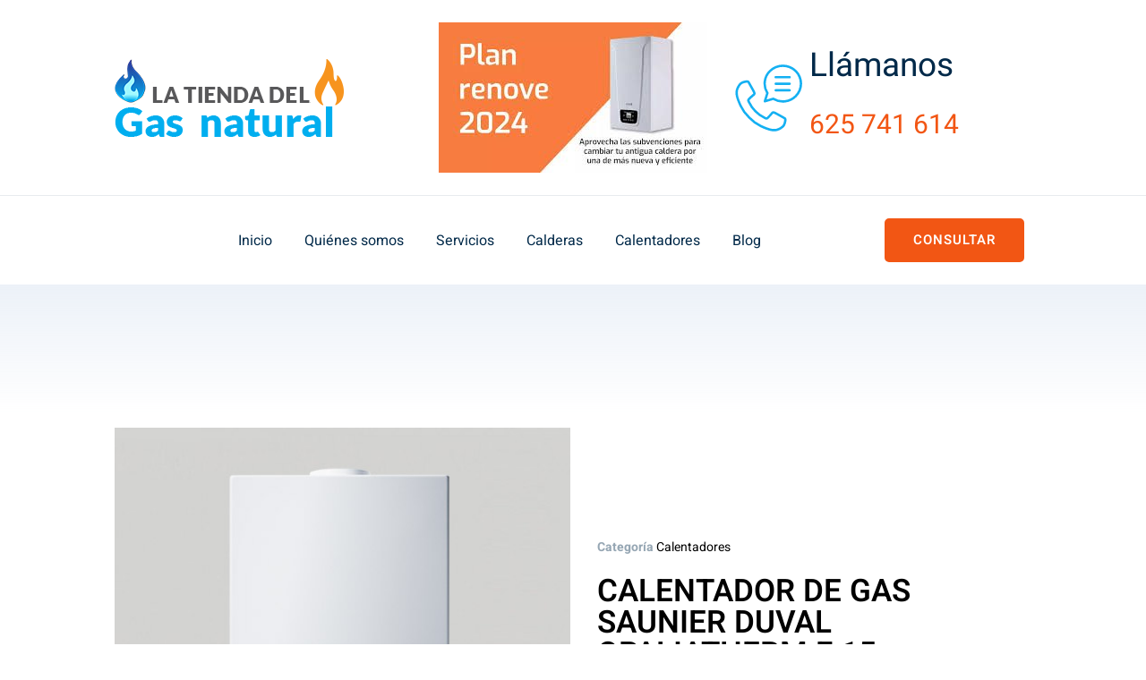

--- FILE ---
content_type: text/html; charset=UTF-8
request_url: https://www.latiendadegasnatural.es/producto/calentador-de-gas-saunier-duval-opaliatherm-f-15/
body_size: 28476
content:
<!doctype html>
<html lang="es">
<head><meta charset="UTF-8"><script>if(navigator.userAgent.match(/MSIE|Internet Explorer/i)||navigator.userAgent.match(/Trident\/7\..*?rv:11/i)){var href=document.location.href;if(!href.match(/[?&]nowprocket/)){if(href.indexOf("?")==-1){if(href.indexOf("#")==-1){document.location.href=href+"?nowprocket=1"}else{document.location.href=href.replace("#","?nowprocket=1#")}}else{if(href.indexOf("#")==-1){document.location.href=href+"&nowprocket=1"}else{document.location.href=href.replace("#","&nowprocket=1#")}}}}</script><script>(()=>{class RocketLazyLoadScripts{constructor(){this.v="1.2.6",this.triggerEvents=["keydown","mousedown","mousemove","touchmove","touchstart","touchend","wheel"],this.userEventHandler=this.t.bind(this),this.touchStartHandler=this.i.bind(this),this.touchMoveHandler=this.o.bind(this),this.touchEndHandler=this.h.bind(this),this.clickHandler=this.u.bind(this),this.interceptedClicks=[],this.interceptedClickListeners=[],this.l(this),window.addEventListener("pageshow",(t=>{this.persisted=t.persisted,this.everythingLoaded&&this.m()})),this.CSPIssue=sessionStorage.getItem("rocketCSPIssue"),document.addEventListener("securitypolicyviolation",(t=>{this.CSPIssue||"script-src-elem"!==t.violatedDirective||"data"!==t.blockedURI||(this.CSPIssue=!0,sessionStorage.setItem("rocketCSPIssue",!0))})),document.addEventListener("DOMContentLoaded",(()=>{this.k()})),this.delayedScripts={normal:[],async:[],defer:[]},this.trash=[],this.allJQueries=[]}p(t){document.hidden?t.t():(this.triggerEvents.forEach((e=>window.addEventListener(e,t.userEventHandler,{passive:!0}))),window.addEventListener("touchstart",t.touchStartHandler,{passive:!0}),window.addEventListener("mousedown",t.touchStartHandler),document.addEventListener("visibilitychange",t.userEventHandler))}_(){this.triggerEvents.forEach((t=>window.removeEventListener(t,this.userEventHandler,{passive:!0}))),document.removeEventListener("visibilitychange",this.userEventHandler)}i(t){"HTML"!==t.target.tagName&&(window.addEventListener("touchend",this.touchEndHandler),window.addEventListener("mouseup",this.touchEndHandler),window.addEventListener("touchmove",this.touchMoveHandler,{passive:!0}),window.addEventListener("mousemove",this.touchMoveHandler),t.target.addEventListener("click",this.clickHandler),this.L(t.target,!0),this.S(t.target,"onclick","rocket-onclick"),this.C())}o(t){window.removeEventListener("touchend",this.touchEndHandler),window.removeEventListener("mouseup",this.touchEndHandler),window.removeEventListener("touchmove",this.touchMoveHandler,{passive:!0}),window.removeEventListener("mousemove",this.touchMoveHandler),t.target.removeEventListener("click",this.clickHandler),this.L(t.target,!1),this.S(t.target,"rocket-onclick","onclick"),this.M()}h(){window.removeEventListener("touchend",this.touchEndHandler),window.removeEventListener("mouseup",this.touchEndHandler),window.removeEventListener("touchmove",this.touchMoveHandler,{passive:!0}),window.removeEventListener("mousemove",this.touchMoveHandler)}u(t){t.target.removeEventListener("click",this.clickHandler),this.L(t.target,!1),this.S(t.target,"rocket-onclick","onclick"),this.interceptedClicks.push(t),t.preventDefault(),t.stopPropagation(),t.stopImmediatePropagation(),this.M()}O(){window.removeEventListener("touchstart",this.touchStartHandler,{passive:!0}),window.removeEventListener("mousedown",this.touchStartHandler),this.interceptedClicks.forEach((t=>{t.target.dispatchEvent(new MouseEvent("click",{view:t.view,bubbles:!0,cancelable:!0}))}))}l(t){EventTarget.prototype.addEventListenerWPRocketBase=EventTarget.prototype.addEventListener,EventTarget.prototype.addEventListener=function(e,i,o){"click"!==e||t.windowLoaded||i===t.clickHandler||t.interceptedClickListeners.push({target:this,func:i,options:o}),(this||window).addEventListenerWPRocketBase(e,i,o)}}L(t,e){this.interceptedClickListeners.forEach((i=>{i.target===t&&(e?t.removeEventListener("click",i.func,i.options):t.addEventListener("click",i.func,i.options))})),t.parentNode!==document.documentElement&&this.L(t.parentNode,e)}D(){return new Promise((t=>{this.P?this.M=t:t()}))}C(){this.P=!0}M(){this.P=!1}S(t,e,i){t.hasAttribute&&t.hasAttribute(e)&&(event.target.setAttribute(i,event.target.getAttribute(e)),event.target.removeAttribute(e))}t(){this._(this),"loading"===document.readyState?document.addEventListener("DOMContentLoaded",this.R.bind(this)):this.R()}k(){let t=[];document.querySelectorAll("script[type=rocketlazyloadscript][data-rocket-src]").forEach((e=>{let i=e.getAttribute("data-rocket-src");if(i&&!i.startsWith("data:")){0===i.indexOf("//")&&(i=location.protocol+i);try{const o=new URL(i).origin;o!==location.origin&&t.push({src:o,crossOrigin:e.crossOrigin||"module"===e.getAttribute("data-rocket-type")})}catch(t){}}})),t=[...new Map(t.map((t=>[JSON.stringify(t),t]))).values()],this.T(t,"preconnect")}async R(){this.lastBreath=Date.now(),this.j(this),this.F(this),this.I(),this.W(),this.q(),await this.A(this.delayedScripts.normal),await this.A(this.delayedScripts.defer),await this.A(this.delayedScripts.async);try{await this.U(),await this.H(this),await this.J()}catch(t){console.error(t)}window.dispatchEvent(new Event("rocket-allScriptsLoaded")),this.everythingLoaded=!0,this.D().then((()=>{this.O()})),this.N()}W(){document.querySelectorAll("script[type=rocketlazyloadscript]").forEach((t=>{t.hasAttribute("data-rocket-src")?t.hasAttribute("async")&&!1!==t.async?this.delayedScripts.async.push(t):t.hasAttribute("defer")&&!1!==t.defer||"module"===t.getAttribute("data-rocket-type")?this.delayedScripts.defer.push(t):this.delayedScripts.normal.push(t):this.delayedScripts.normal.push(t)}))}async B(t){if(await this.G(),!0!==t.noModule||!("noModule"in HTMLScriptElement.prototype))return new Promise((e=>{let i;function o(){(i||t).setAttribute("data-rocket-status","executed"),e()}try{if(navigator.userAgent.indexOf("Firefox/")>0||""===navigator.vendor||this.CSPIssue)i=document.createElement("script"),[...t.attributes].forEach((t=>{let e=t.nodeName;"type"!==e&&("data-rocket-type"===e&&(e="type"),"data-rocket-src"===e&&(e="src"),i.setAttribute(e,t.nodeValue))})),t.text&&(i.text=t.text),i.hasAttribute("src")?(i.addEventListener("load",o),i.addEventListener("error",(function(){i.setAttribute("data-rocket-status","failed-network"),e()})),setTimeout((()=>{i.isConnected||e()}),1)):(i.text=t.text,o()),t.parentNode.replaceChild(i,t);else{const i=t.getAttribute("data-rocket-type"),s=t.getAttribute("data-rocket-src");i?(t.type=i,t.removeAttribute("data-rocket-type")):t.removeAttribute("type"),t.addEventListener("load",o),t.addEventListener("error",(i=>{this.CSPIssue&&i.target.src.startsWith("data:")?(console.log("WPRocket: data-uri blocked by CSP -> fallback"),t.removeAttribute("src"),this.B(t).then(e)):(t.setAttribute("data-rocket-status","failed-network"),e())})),s?(t.removeAttribute("data-rocket-src"),t.src=s):t.src="data:text/javascript;base64,"+window.btoa(unescape(encodeURIComponent(t.text)))}}catch(i){t.setAttribute("data-rocket-status","failed-transform"),e()}}));t.setAttribute("data-rocket-status","skipped")}async A(t){const e=t.shift();return e&&e.isConnected?(await this.B(e),this.A(t)):Promise.resolve()}q(){this.T([...this.delayedScripts.normal,...this.delayedScripts.defer,...this.delayedScripts.async],"preload")}T(t,e){var i=document.createDocumentFragment();t.forEach((t=>{const o=t.getAttribute&&t.getAttribute("data-rocket-src")||t.src;if(o&&!o.startsWith("data:")){const s=document.createElement("link");s.href=o,s.rel=e,"preconnect"!==e&&(s.as="script"),t.getAttribute&&"module"===t.getAttribute("data-rocket-type")&&(s.crossOrigin=!0),t.crossOrigin&&(s.crossOrigin=t.crossOrigin),t.integrity&&(s.integrity=t.integrity),i.appendChild(s),this.trash.push(s)}})),document.head.appendChild(i)}j(t){let e={};function i(i,o){return e[o].eventsToRewrite.indexOf(i)>=0&&!t.everythingLoaded?"rocket-"+i:i}function o(t,o){!function(t){e[t]||(e[t]={originalFunctions:{add:t.addEventListener,remove:t.removeEventListener},eventsToRewrite:[]},t.addEventListener=function(){arguments[0]=i(arguments[0],t),e[t].originalFunctions.add.apply(t,arguments)},t.removeEventListener=function(){arguments[0]=i(arguments[0],t),e[t].originalFunctions.remove.apply(t,arguments)})}(t),e[t].eventsToRewrite.push(o)}function s(e,i){let o=e[i];e[i]=null,Object.defineProperty(e,i,{get:()=>o||function(){},set(s){t.everythingLoaded?o=s:e["rocket"+i]=o=s}})}o(document,"DOMContentLoaded"),o(window,"DOMContentLoaded"),o(window,"load"),o(window,"pageshow"),o(document,"readystatechange"),s(document,"onreadystatechange"),s(window,"onload"),s(window,"onpageshow");try{Object.defineProperty(document,"readyState",{get:()=>t.rocketReadyState,set(e){t.rocketReadyState=e},configurable:!0}),document.readyState="loading"}catch(t){console.log("WPRocket DJE readyState conflict, bypassing")}}F(t){let e;function i(e){return t.everythingLoaded?e:e.split(" ").map((t=>"load"===t||0===t.indexOf("load.")?"rocket-jquery-load":t)).join(" ")}function o(o){function s(t){const e=o.fn[t];o.fn[t]=o.fn.init.prototype[t]=function(){return this[0]===window&&("string"==typeof arguments[0]||arguments[0]instanceof String?arguments[0]=i(arguments[0]):"object"==typeof arguments[0]&&Object.keys(arguments[0]).forEach((t=>{const e=arguments[0][t];delete arguments[0][t],arguments[0][i(t)]=e}))),e.apply(this,arguments),this}}o&&o.fn&&!t.allJQueries.includes(o)&&(o.fn.ready=o.fn.init.prototype.ready=function(e){return t.domReadyFired?e.bind(document)(o):document.addEventListener("rocket-DOMContentLoaded",(()=>e.bind(document)(o))),o([])},s("on"),s("one"),t.allJQueries.push(o)),e=o}o(window.jQuery),Object.defineProperty(window,"jQuery",{get:()=>e,set(t){o(t)}})}async H(t){const e=document.querySelector("script[data-webpack]");e&&(await async function(){return new Promise((t=>{e.addEventListener("load",t),e.addEventListener("error",t)}))}(),await t.K(),await t.H(t))}async U(){this.domReadyFired=!0;try{document.readyState="interactive"}catch(t){}await this.G(),document.dispatchEvent(new Event("rocket-readystatechange")),await this.G(),document.rocketonreadystatechange&&document.rocketonreadystatechange(),await this.G(),document.dispatchEvent(new Event("rocket-DOMContentLoaded")),await this.G(),window.dispatchEvent(new Event("rocket-DOMContentLoaded"))}async J(){try{document.readyState="complete"}catch(t){}await this.G(),document.dispatchEvent(new Event("rocket-readystatechange")),await this.G(),document.rocketonreadystatechange&&document.rocketonreadystatechange(),await this.G(),window.dispatchEvent(new Event("rocket-load")),await this.G(),window.rocketonload&&window.rocketonload(),await this.G(),this.allJQueries.forEach((t=>t(window).trigger("rocket-jquery-load"))),await this.G();const t=new Event("rocket-pageshow");t.persisted=this.persisted,window.dispatchEvent(t),await this.G(),window.rocketonpageshow&&window.rocketonpageshow({persisted:this.persisted}),this.windowLoaded=!0}m(){document.onreadystatechange&&document.onreadystatechange(),window.onload&&window.onload(),window.onpageshow&&window.onpageshow({persisted:this.persisted})}I(){const t=new Map;document.write=document.writeln=function(e){const i=document.currentScript;i||console.error("WPRocket unable to document.write this: "+e);const o=document.createRange(),s=i.parentElement;let n=t.get(i);void 0===n&&(n=i.nextSibling,t.set(i,n));const c=document.createDocumentFragment();o.setStart(c,0),c.appendChild(o.createContextualFragment(e)),s.insertBefore(c,n)}}async G(){Date.now()-this.lastBreath>45&&(await this.K(),this.lastBreath=Date.now())}async K(){return document.hidden?new Promise((t=>setTimeout(t))):new Promise((t=>requestAnimationFrame(t)))}N(){this.trash.forEach((t=>t.remove()))}static run(){const t=new RocketLazyLoadScripts;t.p(t)}}RocketLazyLoadScripts.run()})();</script>
	
		<meta name="viewport" content="width=device-width, initial-scale=1">
	<link rel="profile" href="http://gmpg.org/xfn/11">
	<meta name='robots' content='index, follow, max-image-preview:large, max-snippet:-1, max-video-preview:-1' />

	<!-- This site is optimized with the Yoast SEO plugin v26.5 - https://yoast.com/wordpress/plugins/seo/ -->
	<title>CALENTADOR DE GAS SAUNIER DUVAL OPALIATHERM F 15 - Calderas Madrid</title>
	<meta name="description" content="CALENTADOR DE GAS SAUNIER DUVAL OPALIATHERM F 15" />
	<link rel="canonical" href="https://www.latiendadegasnatural.es/producto/calentador-de-gas-saunier-duval-opaliatherm-f-15/" />
	<meta property="og:locale" content="es_ES" />
	<meta property="og:type" content="article" />
	<meta property="og:title" content="CALENTADOR DE GAS SAUNIER DUVAL OPALIATHERM F 15 - Calderas Madrid" />
	<meta property="og:description" content="CALENTADOR DE GAS SAUNIER DUVAL OPALIATHERM F 15" />
	<meta property="og:url" content="https://www.latiendadegasnatural.es/producto/calentador-de-gas-saunier-duval-opaliatherm-f-15/" />
	<meta property="og:site_name" content="Calderas Madrid" />
	<meta property="article:modified_time" content="2021-07-12T12:12:52+00:00" />
	<meta property="og:image" content="https://www.latiendadegasnatural.es/wp-content/uploads/2021/07/56.jpg" />
	<meta property="og:image:width" content="500" />
	<meta property="og:image:height" content="500" />
	<meta property="og:image:type" content="image/jpeg" />
	<meta name="twitter:card" content="summary_large_image" />
	<meta name="twitter:label1" content="Tiempo de lectura" />
	<meta name="twitter:data1" content="1 minuto" />
	<script type="application/ld+json" class="yoast-schema-graph">{"@context":"https://schema.org","@graph":[{"@type":"WebPage","@id":"https://www.latiendadegasnatural.es/producto/calentador-de-gas-saunier-duval-opaliatherm-f-15/","url":"https://www.latiendadegasnatural.es/producto/calentador-de-gas-saunier-duval-opaliatherm-f-15/","name":"CALENTADOR DE GAS SAUNIER DUVAL OPALIATHERM F 15 - Calderas Madrid","isPartOf":{"@id":"https://www.latiendadegasnatural.es/#website"},"primaryImageOfPage":{"@id":"https://www.latiendadegasnatural.es/producto/calentador-de-gas-saunier-duval-opaliatherm-f-15/#primaryimage"},"image":{"@id":"https://www.latiendadegasnatural.es/producto/calentador-de-gas-saunier-duval-opaliatherm-f-15/#primaryimage"},"thumbnailUrl":"https://www.latiendadegasnatural.es/wp-content/uploads/2021/07/56.jpg","datePublished":"2021-07-08T21:19:46+00:00","dateModified":"2021-07-12T12:12:52+00:00","description":"CALENTADOR DE GAS SAUNIER DUVAL OPALIATHERM F 15","breadcrumb":{"@id":"https://www.latiendadegasnatural.es/producto/calentador-de-gas-saunier-duval-opaliatherm-f-15/#breadcrumb"},"inLanguage":"es","potentialAction":[{"@type":"ReadAction","target":["https://www.latiendadegasnatural.es/producto/calentador-de-gas-saunier-duval-opaliatherm-f-15/"]}]},{"@type":"ImageObject","inLanguage":"es","@id":"https://www.latiendadegasnatural.es/producto/calentador-de-gas-saunier-duval-opaliatherm-f-15/#primaryimage","url":"https://www.latiendadegasnatural.es/wp-content/uploads/2021/07/56.jpg","contentUrl":"https://www.latiendadegasnatural.es/wp-content/uploads/2021/07/56.jpg","width":500,"height":500},{"@type":"BreadcrumbList","@id":"https://www.latiendadegasnatural.es/producto/calentador-de-gas-saunier-duval-opaliatherm-f-15/#breadcrumb","itemListElement":[{"@type":"ListItem","position":1,"name":"Portada","item":"https://www.latiendadegasnatural.es/"},{"@type":"ListItem","position":2,"name":"Tienda","item":"https://www.latiendadegasnatural.es/tienda/"},{"@type":"ListItem","position":3,"name":"CALENTADOR DE GAS SAUNIER DUVAL OPALIATHERM F 15"}]},{"@type":"WebSite","@id":"https://www.latiendadegasnatural.es/#website","url":"https://www.latiendadegasnatural.es/","name":"La Tienda de gas Natural","description":"Tienda de Calderas de Gas Natural en Madrid","publisher":{"@id":"https://www.latiendadegasnatural.es/#organization"},"alternateName":"La Tienda de gas Natural","potentialAction":[{"@type":"SearchAction","target":{"@type":"EntryPoint","urlTemplate":"https://www.latiendadegasnatural.es/?s={search_term_string}"},"query-input":{"@type":"PropertyValueSpecification","valueRequired":true,"valueName":"search_term_string"}}],"inLanguage":"es"},{"@type":"Organization","@id":"https://www.latiendadegasnatural.es/#organization","name":"La Tienda de gas Natural","url":"https://www.latiendadegasnatural.es/","logo":{"@type":"ImageObject","inLanguage":"es","@id":"https://www.latiendadegasnatural.es/#/schema/logo/image/","url":"https://www.latiendadegasnatural.es/wp-content/uploads/2021/05/calderas-madrid-logo.png","contentUrl":"https://www.latiendadegasnatural.es/wp-content/uploads/2021/05/calderas-madrid-logo.png","width":256,"height":87,"caption":"La Tienda de gas Natural"},"image":{"@id":"https://www.latiendadegasnatural.es/#/schema/logo/image/"}}]}</script>
	<!-- / Yoast SEO plugin. -->


<link rel='dns-prefetch' href='//www.latiendadegasnatural.es' />
<link rel='dns-prefetch' href='//www.google-analytics.com' />
<link rel='dns-prefetch' href='//www.gstatic.com' />
<link rel='dns-prefetch' href='//www.googletagmanager.com' />

<link rel="alternate" type="application/rss+xml" title="Calderas Madrid &raquo; Feed" href="https://www.latiendadegasnatural.es/feed/" />
<link rel="alternate" type="application/rss+xml" title="Calderas Madrid &raquo; Feed de los comentarios" href="https://www.latiendadegasnatural.es/comments/feed/" />
<link rel="alternate" title="oEmbed (JSON)" type="application/json+oembed" href="https://www.latiendadegasnatural.es/wp-json/oembed/1.0/embed?url=https%3A%2F%2Fwww.latiendadegasnatural.es%2Fproducto%2Fcalentador-de-gas-saunier-duval-opaliatherm-f-15%2F" />
<link rel="alternate" title="oEmbed (XML)" type="text/xml+oembed" href="https://www.latiendadegasnatural.es/wp-json/oembed/1.0/embed?url=https%3A%2F%2Fwww.latiendadegasnatural.es%2Fproducto%2Fcalentador-de-gas-saunier-duval-opaliatherm-f-15%2F&#038;format=xml" />
<style id='wp-img-auto-sizes-contain-inline-css' type='text/css'>
img:is([sizes=auto i],[sizes^="auto," i]){contain-intrinsic-size:3000px 1500px}
/*# sourceURL=wp-img-auto-sizes-contain-inline-css */
</style>
<style id='wp-emoji-styles-inline-css' type='text/css'>

	img.wp-smiley, img.emoji {
		display: inline !important;
		border: none !important;
		box-shadow: none !important;
		height: 1em !important;
		width: 1em !important;
		margin: 0 0.07em !important;
		vertical-align: -0.1em !important;
		background: none !important;
		padding: 0 !important;
	}
/*# sourceURL=wp-emoji-styles-inline-css */
</style>
<link rel='stylesheet' id='wp-block-library-css' href='https://www.latiendadegasnatural.es/wp-includes/css/dist/block-library/style.min.css?ver=dcea6fb6ba006f858044646351b4234f' type='text/css' media='all' />
<style id='classic-theme-styles-inline-css' type='text/css'>
/*! This file is auto-generated */
.wp-block-button__link{color:#fff;background-color:#32373c;border-radius:9999px;box-shadow:none;text-decoration:none;padding:calc(.667em + 2px) calc(1.333em + 2px);font-size:1.125em}.wp-block-file__button{background:#32373c;color:#fff;text-decoration:none}
/*# sourceURL=/wp-includes/css/classic-themes.min.css */
</style>
<style id='global-styles-inline-css' type='text/css'>
:root{--wp--preset--aspect-ratio--square: 1;--wp--preset--aspect-ratio--4-3: 4/3;--wp--preset--aspect-ratio--3-4: 3/4;--wp--preset--aspect-ratio--3-2: 3/2;--wp--preset--aspect-ratio--2-3: 2/3;--wp--preset--aspect-ratio--16-9: 16/9;--wp--preset--aspect-ratio--9-16: 9/16;--wp--preset--color--black: #000000;--wp--preset--color--cyan-bluish-gray: #abb8c3;--wp--preset--color--white: #ffffff;--wp--preset--color--pale-pink: #f78da7;--wp--preset--color--vivid-red: #cf2e2e;--wp--preset--color--luminous-vivid-orange: #ff6900;--wp--preset--color--luminous-vivid-amber: #fcb900;--wp--preset--color--light-green-cyan: #7bdcb5;--wp--preset--color--vivid-green-cyan: #00d084;--wp--preset--color--pale-cyan-blue: #8ed1fc;--wp--preset--color--vivid-cyan-blue: #0693e3;--wp--preset--color--vivid-purple: #9b51e0;--wp--preset--gradient--vivid-cyan-blue-to-vivid-purple: linear-gradient(135deg,rgb(6,147,227) 0%,rgb(155,81,224) 100%);--wp--preset--gradient--light-green-cyan-to-vivid-green-cyan: linear-gradient(135deg,rgb(122,220,180) 0%,rgb(0,208,130) 100%);--wp--preset--gradient--luminous-vivid-amber-to-luminous-vivid-orange: linear-gradient(135deg,rgb(252,185,0) 0%,rgb(255,105,0) 100%);--wp--preset--gradient--luminous-vivid-orange-to-vivid-red: linear-gradient(135deg,rgb(255,105,0) 0%,rgb(207,46,46) 100%);--wp--preset--gradient--very-light-gray-to-cyan-bluish-gray: linear-gradient(135deg,rgb(238,238,238) 0%,rgb(169,184,195) 100%);--wp--preset--gradient--cool-to-warm-spectrum: linear-gradient(135deg,rgb(74,234,220) 0%,rgb(151,120,209) 20%,rgb(207,42,186) 40%,rgb(238,44,130) 60%,rgb(251,105,98) 80%,rgb(254,248,76) 100%);--wp--preset--gradient--blush-light-purple: linear-gradient(135deg,rgb(255,206,236) 0%,rgb(152,150,240) 100%);--wp--preset--gradient--blush-bordeaux: linear-gradient(135deg,rgb(254,205,165) 0%,rgb(254,45,45) 50%,rgb(107,0,62) 100%);--wp--preset--gradient--luminous-dusk: linear-gradient(135deg,rgb(255,203,112) 0%,rgb(199,81,192) 50%,rgb(65,88,208) 100%);--wp--preset--gradient--pale-ocean: linear-gradient(135deg,rgb(255,245,203) 0%,rgb(182,227,212) 50%,rgb(51,167,181) 100%);--wp--preset--gradient--electric-grass: linear-gradient(135deg,rgb(202,248,128) 0%,rgb(113,206,126) 100%);--wp--preset--gradient--midnight: linear-gradient(135deg,rgb(2,3,129) 0%,rgb(40,116,252) 100%);--wp--preset--font-size--small: 13px;--wp--preset--font-size--medium: 20px;--wp--preset--font-size--large: 36px;--wp--preset--font-size--x-large: 42px;--wp--preset--spacing--20: 0.44rem;--wp--preset--spacing--30: 0.67rem;--wp--preset--spacing--40: 1rem;--wp--preset--spacing--50: 1.5rem;--wp--preset--spacing--60: 2.25rem;--wp--preset--spacing--70: 3.38rem;--wp--preset--spacing--80: 5.06rem;--wp--preset--shadow--natural: 6px 6px 9px rgba(0, 0, 0, 0.2);--wp--preset--shadow--deep: 12px 12px 50px rgba(0, 0, 0, 0.4);--wp--preset--shadow--sharp: 6px 6px 0px rgba(0, 0, 0, 0.2);--wp--preset--shadow--outlined: 6px 6px 0px -3px rgb(255, 255, 255), 6px 6px rgb(0, 0, 0);--wp--preset--shadow--crisp: 6px 6px 0px rgb(0, 0, 0);}:where(.is-layout-flex){gap: 0.5em;}:where(.is-layout-grid){gap: 0.5em;}body .is-layout-flex{display: flex;}.is-layout-flex{flex-wrap: wrap;align-items: center;}.is-layout-flex > :is(*, div){margin: 0;}body .is-layout-grid{display: grid;}.is-layout-grid > :is(*, div){margin: 0;}:where(.wp-block-columns.is-layout-flex){gap: 2em;}:where(.wp-block-columns.is-layout-grid){gap: 2em;}:where(.wp-block-post-template.is-layout-flex){gap: 1.25em;}:where(.wp-block-post-template.is-layout-grid){gap: 1.25em;}.has-black-color{color: var(--wp--preset--color--black) !important;}.has-cyan-bluish-gray-color{color: var(--wp--preset--color--cyan-bluish-gray) !important;}.has-white-color{color: var(--wp--preset--color--white) !important;}.has-pale-pink-color{color: var(--wp--preset--color--pale-pink) !important;}.has-vivid-red-color{color: var(--wp--preset--color--vivid-red) !important;}.has-luminous-vivid-orange-color{color: var(--wp--preset--color--luminous-vivid-orange) !important;}.has-luminous-vivid-amber-color{color: var(--wp--preset--color--luminous-vivid-amber) !important;}.has-light-green-cyan-color{color: var(--wp--preset--color--light-green-cyan) !important;}.has-vivid-green-cyan-color{color: var(--wp--preset--color--vivid-green-cyan) !important;}.has-pale-cyan-blue-color{color: var(--wp--preset--color--pale-cyan-blue) !important;}.has-vivid-cyan-blue-color{color: var(--wp--preset--color--vivid-cyan-blue) !important;}.has-vivid-purple-color{color: var(--wp--preset--color--vivid-purple) !important;}.has-black-background-color{background-color: var(--wp--preset--color--black) !important;}.has-cyan-bluish-gray-background-color{background-color: var(--wp--preset--color--cyan-bluish-gray) !important;}.has-white-background-color{background-color: var(--wp--preset--color--white) !important;}.has-pale-pink-background-color{background-color: var(--wp--preset--color--pale-pink) !important;}.has-vivid-red-background-color{background-color: var(--wp--preset--color--vivid-red) !important;}.has-luminous-vivid-orange-background-color{background-color: var(--wp--preset--color--luminous-vivid-orange) !important;}.has-luminous-vivid-amber-background-color{background-color: var(--wp--preset--color--luminous-vivid-amber) !important;}.has-light-green-cyan-background-color{background-color: var(--wp--preset--color--light-green-cyan) !important;}.has-vivid-green-cyan-background-color{background-color: var(--wp--preset--color--vivid-green-cyan) !important;}.has-pale-cyan-blue-background-color{background-color: var(--wp--preset--color--pale-cyan-blue) !important;}.has-vivid-cyan-blue-background-color{background-color: var(--wp--preset--color--vivid-cyan-blue) !important;}.has-vivid-purple-background-color{background-color: var(--wp--preset--color--vivid-purple) !important;}.has-black-border-color{border-color: var(--wp--preset--color--black) !important;}.has-cyan-bluish-gray-border-color{border-color: var(--wp--preset--color--cyan-bluish-gray) !important;}.has-white-border-color{border-color: var(--wp--preset--color--white) !important;}.has-pale-pink-border-color{border-color: var(--wp--preset--color--pale-pink) !important;}.has-vivid-red-border-color{border-color: var(--wp--preset--color--vivid-red) !important;}.has-luminous-vivid-orange-border-color{border-color: var(--wp--preset--color--luminous-vivid-orange) !important;}.has-luminous-vivid-amber-border-color{border-color: var(--wp--preset--color--luminous-vivid-amber) !important;}.has-light-green-cyan-border-color{border-color: var(--wp--preset--color--light-green-cyan) !important;}.has-vivid-green-cyan-border-color{border-color: var(--wp--preset--color--vivid-green-cyan) !important;}.has-pale-cyan-blue-border-color{border-color: var(--wp--preset--color--pale-cyan-blue) !important;}.has-vivid-cyan-blue-border-color{border-color: var(--wp--preset--color--vivid-cyan-blue) !important;}.has-vivid-purple-border-color{border-color: var(--wp--preset--color--vivid-purple) !important;}.has-vivid-cyan-blue-to-vivid-purple-gradient-background{background: var(--wp--preset--gradient--vivid-cyan-blue-to-vivid-purple) !important;}.has-light-green-cyan-to-vivid-green-cyan-gradient-background{background: var(--wp--preset--gradient--light-green-cyan-to-vivid-green-cyan) !important;}.has-luminous-vivid-amber-to-luminous-vivid-orange-gradient-background{background: var(--wp--preset--gradient--luminous-vivid-amber-to-luminous-vivid-orange) !important;}.has-luminous-vivid-orange-to-vivid-red-gradient-background{background: var(--wp--preset--gradient--luminous-vivid-orange-to-vivid-red) !important;}.has-very-light-gray-to-cyan-bluish-gray-gradient-background{background: var(--wp--preset--gradient--very-light-gray-to-cyan-bluish-gray) !important;}.has-cool-to-warm-spectrum-gradient-background{background: var(--wp--preset--gradient--cool-to-warm-spectrum) !important;}.has-blush-light-purple-gradient-background{background: var(--wp--preset--gradient--blush-light-purple) !important;}.has-blush-bordeaux-gradient-background{background: var(--wp--preset--gradient--blush-bordeaux) !important;}.has-luminous-dusk-gradient-background{background: var(--wp--preset--gradient--luminous-dusk) !important;}.has-pale-ocean-gradient-background{background: var(--wp--preset--gradient--pale-ocean) !important;}.has-electric-grass-gradient-background{background: var(--wp--preset--gradient--electric-grass) !important;}.has-midnight-gradient-background{background: var(--wp--preset--gradient--midnight) !important;}.has-small-font-size{font-size: var(--wp--preset--font-size--small) !important;}.has-medium-font-size{font-size: var(--wp--preset--font-size--medium) !important;}.has-large-font-size{font-size: var(--wp--preset--font-size--large) !important;}.has-x-large-font-size{font-size: var(--wp--preset--font-size--x-large) !important;}
:where(.wp-block-post-template.is-layout-flex){gap: 1.25em;}:where(.wp-block-post-template.is-layout-grid){gap: 1.25em;}
:where(.wp-block-term-template.is-layout-flex){gap: 1.25em;}:where(.wp-block-term-template.is-layout-grid){gap: 1.25em;}
:where(.wp-block-columns.is-layout-flex){gap: 2em;}:where(.wp-block-columns.is-layout-grid){gap: 2em;}
:root :where(.wp-block-pullquote){font-size: 1.5em;line-height: 1.6;}
/*# sourceURL=global-styles-inline-css */
</style>
<link rel='stylesheet' id='photoswipe-css' href='https://www.latiendadegasnatural.es/wp-content/plugins/woocommerce/assets/css/photoswipe/photoswipe.min.css?ver=10.3.7' type='text/css' media='all' />
<link rel='stylesheet' id='photoswipe-default-skin-css' href='https://www.latiendadegasnatural.es/wp-content/plugins/woocommerce/assets/css/photoswipe/default-skin/default-skin.min.css?ver=10.3.7' type='text/css' media='all' />
<link data-minify="1" rel='stylesheet' id='woocommerce-layout-css' href='https://www.latiendadegasnatural.es/wp-content/cache/min/1/wp-content/plugins/woocommerce/assets/css/woocommerce-layout.css?ver=1767826944' type='text/css' media='all' />
<link data-minify="1" rel='stylesheet' id='woocommerce-smallscreen-css' href='https://www.latiendadegasnatural.es/wp-content/cache/min/1/wp-content/plugins/woocommerce/assets/css/woocommerce-smallscreen.css?ver=1767826944' type='text/css' media='only screen and (max-width: 768px)' />
<link data-minify="1" rel='stylesheet' id='woocommerce-general-css' href='https://www.latiendadegasnatural.es/wp-content/cache/min/1/wp-content/plugins/woocommerce/assets/css/woocommerce.css?ver=1767826944' type='text/css' media='all' />
<style id='woocommerce-inline-inline-css' type='text/css'>
.woocommerce form .form-row .required { visibility: visible; }
/*# sourceURL=woocommerce-inline-inline-css */
</style>
<link data-minify="1" rel='stylesheet' id='brands-styles-css' href='https://www.latiendadegasnatural.es/wp-content/cache/min/1/wp-content/plugins/woocommerce/assets/css/brands.css?ver=1767826944' type='text/css' media='all' />
<link rel='stylesheet' id='hello-elementor-css' href='https://www.latiendadegasnatural.es/wp-content/themes/calderas%20madrid/style.min.css?ver=2.3.1' type='text/css' media='all' />
<link rel='stylesheet' id='hello-elementor-theme-style-css' href='https://www.latiendadegasnatural.es/wp-content/themes/calderas%20madrid/theme.min.css?ver=2.3.1' type='text/css' media='all' />
<link rel='stylesheet' id='elementor-frontend-css' href='https://www.latiendadegasnatural.es/wp-content/plugins/elementor/assets/css/frontend.min.css?ver=3.33.4' type='text/css' media='all' />
<link rel='stylesheet' id='widget-icon-list-css' href='https://www.latiendadegasnatural.es/wp-content/plugins/elementor/assets/css/widget-icon-list.min.css?ver=3.33.4' type='text/css' media='all' />
<link rel='stylesheet' id='widget-image-css' href='https://www.latiendadegasnatural.es/wp-content/plugins/elementor/assets/css/widget-image.min.css?ver=3.33.4' type='text/css' media='all' />
<link rel='stylesheet' id='widget-icon-box-css' href='https://www.latiendadegasnatural.es/wp-content/plugins/elementor/assets/css/widget-icon-box.min.css?ver=3.33.4' type='text/css' media='all' />
<link rel='stylesheet' id='widget-nav-menu-css' href='https://www.latiendadegasnatural.es/wp-content/plugins/elementor-pro/assets/css/widget-nav-menu.min.css?ver=3.33.2' type='text/css' media='all' />
<link rel='stylesheet' id='widget-divider-css' href='https://www.latiendadegasnatural.es/wp-content/plugins/elementor/assets/css/widget-divider.min.css?ver=3.33.4' type='text/css' media='all' />
<link rel='stylesheet' id='widget-heading-css' href='https://www.latiendadegasnatural.es/wp-content/plugins/elementor/assets/css/widget-heading.min.css?ver=3.33.4' type='text/css' media='all' />
<link rel='stylesheet' id='widget-woocommerce-product-images-css' href='https://www.latiendadegasnatural.es/wp-content/plugins/elementor-pro/assets/css/widget-woocommerce-product-images.min.css?ver=3.33.2' type='text/css' media='all' />
<link rel='stylesheet' id='widget-woocommerce-product-meta-css' href='https://www.latiendadegasnatural.es/wp-content/plugins/elementor-pro/assets/css/widget-woocommerce-product-meta.min.css?ver=3.33.2' type='text/css' media='all' />
<link data-minify="1" rel='stylesheet' id='swiper-css' href='https://www.latiendadegasnatural.es/wp-content/cache/min/1/wp-content/plugins/elementor/assets/lib/swiper/v8/css/swiper.min.css?ver=1767827021' type='text/css' media='all' />
<link rel='stylesheet' id='e-swiper-css' href='https://www.latiendadegasnatural.es/wp-content/plugins/elementor/assets/css/conditionals/e-swiper.min.css?ver=3.33.4' type='text/css' media='all' />
<link rel='stylesheet' id='widget-image-carousel-css' href='https://www.latiendadegasnatural.es/wp-content/plugins/elementor/assets/css/widget-image-carousel.min.css?ver=3.33.4' type='text/css' media='all' />
<link rel='stylesheet' id='widget-woocommerce-products-css' href='https://www.latiendadegasnatural.es/wp-content/plugins/elementor-pro/assets/css/widget-woocommerce-products.min.css?ver=3.33.2' type='text/css' media='all' />
<link data-minify="1" rel='stylesheet' id='elementor-icons-css' href='https://www.latiendadegasnatural.es/wp-content/cache/min/1/wp-content/plugins/elementor/assets/lib/eicons/css/elementor-icons.min.css?ver=1767826944' type='text/css' media='all' />
<link rel='stylesheet' id='elementor-post-9-css' href='https://www.latiendadegasnatural.es/wp-content/uploads/elementor/css/post-9.css?ver=1767826944' type='text/css' media='all' />
<link data-minify="1" rel='stylesheet' id='font-awesome-5-all-css' href='https://www.latiendadegasnatural.es/wp-content/cache/min/1/wp-content/plugins/elementor/assets/lib/font-awesome/css/all.min.css?ver=1767826944' type='text/css' media='all' />
<link rel='stylesheet' id='font-awesome-4-shim-css' href='https://www.latiendadegasnatural.es/wp-content/plugins/elementor/assets/lib/font-awesome/css/v4-shims.min.css?ver=3.33.4' type='text/css' media='all' />
<link rel='stylesheet' id='elementor-post-122-css' href='https://www.latiendadegasnatural.es/wp-content/uploads/elementor/css/post-122.css?ver=1767826944' type='text/css' media='all' />
<link rel='stylesheet' id='elementor-post-119-css' href='https://www.latiendadegasnatural.es/wp-content/uploads/elementor/css/post-119.css?ver=1767826944' type='text/css' media='all' />
<link rel='stylesheet' id='elementor-post-1725-css' href='https://www.latiendadegasnatural.es/wp-content/uploads/elementor/css/post-1725.css?ver=1767827297' type='text/css' media='all' />
<link data-minify="1" rel='stylesheet' id='moove_gdpr_frontend-css' href='https://www.latiendadegasnatural.es/wp-content/cache/min/1/wp-content/plugins/gdpr-cookie-compliance/dist/styles/gdpr-main.css?ver=1767826944' type='text/css' media='all' />
<style id='moove_gdpr_frontend-inline-css' type='text/css'>
#moove_gdpr_cookie_modal,#moove_gdpr_cookie_info_bar,.gdpr_cookie_settings_shortcode_content{font-family:&#039;Nunito&#039;,sans-serif}#moove_gdpr_save_popup_settings_button{background-color:#373737;color:#fff}#moove_gdpr_save_popup_settings_button:hover{background-color:#000}#moove_gdpr_cookie_info_bar .moove-gdpr-info-bar-container .moove-gdpr-info-bar-content a.mgbutton,#moove_gdpr_cookie_info_bar .moove-gdpr-info-bar-container .moove-gdpr-info-bar-content button.mgbutton{background-color:#0C4DA2}#moove_gdpr_cookie_modal .moove-gdpr-modal-content .moove-gdpr-modal-footer-content .moove-gdpr-button-holder a.mgbutton,#moove_gdpr_cookie_modal .moove-gdpr-modal-content .moove-gdpr-modal-footer-content .moove-gdpr-button-holder button.mgbutton,.gdpr_cookie_settings_shortcode_content .gdpr-shr-button.button-green{background-color:#0C4DA2;border-color:#0C4DA2}#moove_gdpr_cookie_modal .moove-gdpr-modal-content .moove-gdpr-modal-footer-content .moove-gdpr-button-holder a.mgbutton:hover,#moove_gdpr_cookie_modal .moove-gdpr-modal-content .moove-gdpr-modal-footer-content .moove-gdpr-button-holder button.mgbutton:hover,.gdpr_cookie_settings_shortcode_content .gdpr-shr-button.button-green:hover{background-color:#fff;color:#0C4DA2}#moove_gdpr_cookie_modal .moove-gdpr-modal-content .moove-gdpr-modal-close i,#moove_gdpr_cookie_modal .moove-gdpr-modal-content .moove-gdpr-modal-close span.gdpr-icon{background-color:#0C4DA2;border:1px solid #0C4DA2}#moove_gdpr_cookie_info_bar span.moove-gdpr-infobar-allow-all.focus-g,#moove_gdpr_cookie_info_bar span.moove-gdpr-infobar-allow-all:focus,#moove_gdpr_cookie_info_bar button.moove-gdpr-infobar-allow-all.focus-g,#moove_gdpr_cookie_info_bar button.moove-gdpr-infobar-allow-all:focus,#moove_gdpr_cookie_info_bar span.moove-gdpr-infobar-reject-btn.focus-g,#moove_gdpr_cookie_info_bar span.moove-gdpr-infobar-reject-btn:focus,#moove_gdpr_cookie_info_bar button.moove-gdpr-infobar-reject-btn.focus-g,#moove_gdpr_cookie_info_bar button.moove-gdpr-infobar-reject-btn:focus,#moove_gdpr_cookie_info_bar span.change-settings-button.focus-g,#moove_gdpr_cookie_info_bar span.change-settings-button:focus,#moove_gdpr_cookie_info_bar button.change-settings-button.focus-g,#moove_gdpr_cookie_info_bar button.change-settings-button:focus{-webkit-box-shadow:0 0 1px 3px #0C4DA2;-moz-box-shadow:0 0 1px 3px #0C4DA2;box-shadow:0 0 1px 3px #0C4DA2}#moove_gdpr_cookie_modal .moove-gdpr-modal-content .moove-gdpr-modal-close i:hover,#moove_gdpr_cookie_modal .moove-gdpr-modal-content .moove-gdpr-modal-close span.gdpr-icon:hover,#moove_gdpr_cookie_info_bar span[data-href]>u.change-settings-button{color:#0C4DA2}#moove_gdpr_cookie_modal .moove-gdpr-modal-content .moove-gdpr-modal-left-content #moove-gdpr-menu li.menu-item-selected a span.gdpr-icon,#moove_gdpr_cookie_modal .moove-gdpr-modal-content .moove-gdpr-modal-left-content #moove-gdpr-menu li.menu-item-selected button span.gdpr-icon{color:inherit}#moove_gdpr_cookie_modal .moove-gdpr-modal-content .moove-gdpr-modal-left-content #moove-gdpr-menu li a span.gdpr-icon,#moove_gdpr_cookie_modal .moove-gdpr-modal-content .moove-gdpr-modal-left-content #moove-gdpr-menu li button span.gdpr-icon{color:inherit}#moove_gdpr_cookie_modal .gdpr-acc-link{line-height:0;font-size:0;color:transparent;position:absolute}#moove_gdpr_cookie_modal .moove-gdpr-modal-content .moove-gdpr-modal-close:hover i,#moove_gdpr_cookie_modal .moove-gdpr-modal-content .moove-gdpr-modal-left-content #moove-gdpr-menu li a,#moove_gdpr_cookie_modal .moove-gdpr-modal-content .moove-gdpr-modal-left-content #moove-gdpr-menu li button,#moove_gdpr_cookie_modal .moove-gdpr-modal-content .moove-gdpr-modal-left-content #moove-gdpr-menu li button i,#moove_gdpr_cookie_modal .moove-gdpr-modal-content .moove-gdpr-modal-left-content #moove-gdpr-menu li a i,#moove_gdpr_cookie_modal .moove-gdpr-modal-content .moove-gdpr-tab-main .moove-gdpr-tab-main-content a:hover,#moove_gdpr_cookie_info_bar.moove-gdpr-dark-scheme .moove-gdpr-info-bar-container .moove-gdpr-info-bar-content a.mgbutton:hover,#moove_gdpr_cookie_info_bar.moove-gdpr-dark-scheme .moove-gdpr-info-bar-container .moove-gdpr-info-bar-content button.mgbutton:hover,#moove_gdpr_cookie_info_bar.moove-gdpr-dark-scheme .moove-gdpr-info-bar-container .moove-gdpr-info-bar-content a:hover,#moove_gdpr_cookie_info_bar.moove-gdpr-dark-scheme .moove-gdpr-info-bar-container .moove-gdpr-info-bar-content button:hover,#moove_gdpr_cookie_info_bar.moove-gdpr-dark-scheme .moove-gdpr-info-bar-container .moove-gdpr-info-bar-content span.change-settings-button:hover,#moove_gdpr_cookie_info_bar.moove-gdpr-dark-scheme .moove-gdpr-info-bar-container .moove-gdpr-info-bar-content button.change-settings-button:hover,#moove_gdpr_cookie_info_bar.moove-gdpr-dark-scheme .moove-gdpr-info-bar-container .moove-gdpr-info-bar-content u.change-settings-button:hover,#moove_gdpr_cookie_info_bar span[data-href]>u.change-settings-button,#moove_gdpr_cookie_info_bar.moove-gdpr-dark-scheme .moove-gdpr-info-bar-container .moove-gdpr-info-bar-content a.mgbutton.focus-g,#moove_gdpr_cookie_info_bar.moove-gdpr-dark-scheme .moove-gdpr-info-bar-container .moove-gdpr-info-bar-content button.mgbutton.focus-g,#moove_gdpr_cookie_info_bar.moove-gdpr-dark-scheme .moove-gdpr-info-bar-container .moove-gdpr-info-bar-content a.focus-g,#moove_gdpr_cookie_info_bar.moove-gdpr-dark-scheme .moove-gdpr-info-bar-container .moove-gdpr-info-bar-content button.focus-g,#moove_gdpr_cookie_info_bar.moove-gdpr-dark-scheme .moove-gdpr-info-bar-container .moove-gdpr-info-bar-content a.mgbutton:focus,#moove_gdpr_cookie_info_bar.moove-gdpr-dark-scheme .moove-gdpr-info-bar-container .moove-gdpr-info-bar-content button.mgbutton:focus,#moove_gdpr_cookie_info_bar.moove-gdpr-dark-scheme .moove-gdpr-info-bar-container .moove-gdpr-info-bar-content a:focus,#moove_gdpr_cookie_info_bar.moove-gdpr-dark-scheme .moove-gdpr-info-bar-container .moove-gdpr-info-bar-content button:focus,#moove_gdpr_cookie_info_bar.moove-gdpr-dark-scheme .moove-gdpr-info-bar-container .moove-gdpr-info-bar-content span.change-settings-button.focus-g,span.change-settings-button:focus,button.change-settings-button.focus-g,button.change-settings-button:focus,#moove_gdpr_cookie_info_bar.moove-gdpr-dark-scheme .moove-gdpr-info-bar-container .moove-gdpr-info-bar-content u.change-settings-button.focus-g,#moove_gdpr_cookie_info_bar.moove-gdpr-dark-scheme .moove-gdpr-info-bar-container .moove-gdpr-info-bar-content u.change-settings-button:focus{color:#0C4DA2}#moove_gdpr_cookie_modal .moove-gdpr-branding.focus-g span,#moove_gdpr_cookie_modal .moove-gdpr-modal-content .moove-gdpr-tab-main a.focus-g,#moove_gdpr_cookie_modal .moove-gdpr-modal-content .moove-gdpr-tab-main .gdpr-cd-details-toggle.focus-g{color:#0C4DA2}#moove_gdpr_cookie_modal.gdpr_lightbox-hide{display:none}
/*# sourceURL=moove_gdpr_frontend-inline-css */
</style>
<style id='rocket-lazyload-inline-css' type='text/css'>
.rll-youtube-player{position:relative;padding-bottom:56.23%;height:0;overflow:hidden;max-width:100%;}.rll-youtube-player:focus-within{outline: 2px solid currentColor;outline-offset: 5px;}.rll-youtube-player iframe{position:absolute;top:0;left:0;width:100%;height:100%;z-index:100;background:0 0}.rll-youtube-player img{bottom:0;display:block;left:0;margin:auto;max-width:100%;width:100%;position:absolute;right:0;top:0;border:none;height:auto;-webkit-transition:.4s all;-moz-transition:.4s all;transition:.4s all}.rll-youtube-player img:hover{-webkit-filter:brightness(75%)}.rll-youtube-player .play{height:100%;width:100%;left:0;top:0;position:absolute;background:url(https://www.latiendadegasnatural.es/wp-content/plugins/wp-rocket/assets/img/youtube.png) no-repeat center;background-color: transparent !important;cursor:pointer;border:none;}
/*# sourceURL=rocket-lazyload-inline-css */
</style>
<link data-minify="1" rel='stylesheet' id='elementor-gf-local-heebo-css' href='https://www.latiendadegasnatural.es/wp-content/cache/min/1/wp-content/uploads/elementor/google-fonts/css/heebo.css?ver=1767826944' type='text/css' media='all' />
<link rel='stylesheet' id='elementor-icons-shared-0-css' href='https://www.latiendadegasnatural.es/wp-content/plugins/elementor/assets/lib/font-awesome/css/fontawesome.min.css?ver=5.15.3' type='text/css' media='all' />
<link data-minify="1" rel='stylesheet' id='elementor-icons-fa-regular-css' href='https://www.latiendadegasnatural.es/wp-content/cache/min/1/wp-content/plugins/elementor/assets/lib/font-awesome/css/regular.min.css?ver=1767826944' type='text/css' media='all' />
<link data-minify="1" rel='stylesheet' id='elementor-icons-fa-solid-css' href='https://www.latiendadegasnatural.es/wp-content/cache/min/1/wp-content/plugins/elementor/assets/lib/font-awesome/css/solid.min.css?ver=1767826944' type='text/css' media='all' />
<script type="rocketlazyloadscript" data-rocket-type="text/javascript" data-rocket-src="https://www.latiendadegasnatural.es/wp-includes/js/jquery/jquery.min.js?ver=3.7.1" id="jquery-core-js" data-rocket-defer defer></script>
<script type="rocketlazyloadscript" data-rocket-type="text/javascript" data-rocket-src="https://www.latiendadegasnatural.es/wp-includes/js/jquery/jquery-migrate.min.js?ver=3.4.1" id="jquery-migrate-js" data-rocket-defer defer></script>
<script type="rocketlazyloadscript" data-rocket-type="text/javascript" data-rocket-src="https://www.latiendadegasnatural.es/wp-content/plugins/woocommerce/assets/js/jquery-blockui/jquery.blockUI.min.js?ver=2.7.0-wc.10.3.7" id="wc-jquery-blockui-js" defer="defer" data-wp-strategy="defer"></script>
<script type="text/javascript" id="wc-add-to-cart-js-extra">
/* <![CDATA[ */
var wc_add_to_cart_params = {"ajax_url":"/wp-admin/admin-ajax.php","wc_ajax_url":"/?wc-ajax=%%endpoint%%","i18n_view_cart":"Ver carrito","cart_url":"https://www.latiendadegasnatural.es/carrito/","is_cart":"","cart_redirect_after_add":"no"};
//# sourceURL=wc-add-to-cart-js-extra
/* ]]> */
</script>
<script type="rocketlazyloadscript" data-rocket-type="text/javascript" data-rocket-src="https://www.latiendadegasnatural.es/wp-content/plugins/woocommerce/assets/js/frontend/add-to-cart.min.js?ver=10.3.7" id="wc-add-to-cart-js" defer="defer" data-wp-strategy="defer"></script>
<script type="rocketlazyloadscript" data-rocket-type="text/javascript" data-rocket-src="https://www.latiendadegasnatural.es/wp-content/plugins/woocommerce/assets/js/zoom/jquery.zoom.min.js?ver=1.7.21-wc.10.3.7" id="wc-zoom-js" defer="defer" data-wp-strategy="defer"></script>
<script type="rocketlazyloadscript" data-rocket-type="text/javascript" data-rocket-src="https://www.latiendadegasnatural.es/wp-content/plugins/woocommerce/assets/js/flexslider/jquery.flexslider.min.js?ver=2.7.2-wc.10.3.7" id="wc-flexslider-js" defer="defer" data-wp-strategy="defer"></script>
<script type="rocketlazyloadscript" data-rocket-type="text/javascript" data-rocket-src="https://www.latiendadegasnatural.es/wp-content/plugins/woocommerce/assets/js/photoswipe/photoswipe.min.js?ver=4.1.1-wc.10.3.7" id="wc-photoswipe-js" defer="defer" data-wp-strategy="defer"></script>
<script type="rocketlazyloadscript" data-rocket-type="text/javascript" data-rocket-src="https://www.latiendadegasnatural.es/wp-content/plugins/woocommerce/assets/js/photoswipe/photoswipe-ui-default.min.js?ver=4.1.1-wc.10.3.7" id="wc-photoswipe-ui-default-js" defer="defer" data-wp-strategy="defer"></script>
<script type="text/javascript" id="wc-single-product-js-extra">
/* <![CDATA[ */
var wc_single_product_params = {"i18n_required_rating_text":"Por favor elige una puntuaci\u00f3n","i18n_rating_options":["1 de 5 estrellas","2 de 5 estrellas","3 de 5 estrellas","4 de 5 estrellas","5 de 5 estrellas"],"i18n_product_gallery_trigger_text":"Ver galer\u00eda de im\u00e1genes a pantalla completa","review_rating_required":"yes","flexslider":{"rtl":false,"animation":"slide","smoothHeight":true,"directionNav":false,"controlNav":"thumbnails","slideshow":false,"animationSpeed":500,"animationLoop":false,"allowOneSlide":false},"zoom_enabled":"1","zoom_options":[],"photoswipe_enabled":"1","photoswipe_options":{"shareEl":false,"closeOnScroll":false,"history":false,"hideAnimationDuration":0,"showAnimationDuration":0},"flexslider_enabled":"1"};
//# sourceURL=wc-single-product-js-extra
/* ]]> */
</script>
<script type="rocketlazyloadscript" data-rocket-type="text/javascript" data-rocket-src="https://www.latiendadegasnatural.es/wp-content/plugins/woocommerce/assets/js/frontend/single-product.min.js?ver=10.3.7" id="wc-single-product-js" defer="defer" data-wp-strategy="defer"></script>
<script type="rocketlazyloadscript" data-rocket-type="text/javascript" data-rocket-src="https://www.latiendadegasnatural.es/wp-content/plugins/woocommerce/assets/js/js-cookie/js.cookie.min.js?ver=2.1.4-wc.10.3.7" id="wc-js-cookie-js" defer="defer" data-wp-strategy="defer"></script>
<script type="text/javascript" id="woocommerce-js-extra">
/* <![CDATA[ */
var woocommerce_params = {"ajax_url":"/wp-admin/admin-ajax.php","wc_ajax_url":"/?wc-ajax=%%endpoint%%","i18n_password_show":"Mostrar contrase\u00f1a","i18n_password_hide":"Ocultar contrase\u00f1a"};
//# sourceURL=woocommerce-js-extra
/* ]]> */
</script>
<script type="rocketlazyloadscript" data-rocket-type="text/javascript" data-rocket-src="https://www.latiendadegasnatural.es/wp-content/plugins/woocommerce/assets/js/frontend/woocommerce.min.js?ver=10.3.7" id="woocommerce-js" defer="defer" data-wp-strategy="defer"></script>
<script type="rocketlazyloadscript" data-rocket-type="text/javascript" data-rocket-src="https://www.latiendadegasnatural.es/wp-content/plugins/elementor/assets/lib/font-awesome/js/v4-shims.min.js?ver=3.33.4" id="font-awesome-4-shim-js" data-rocket-defer defer></script>
<link rel="https://api.w.org/" href="https://www.latiendadegasnatural.es/wp-json/" /><link rel="alternate" title="JSON" type="application/json" href="https://www.latiendadegasnatural.es/wp-json/wp/v2/product/1761" /><link rel="EditURI" type="application/rsd+xml" title="RSD" href="https://www.latiendadegasnatural.es/xmlrpc.php?rsd" />

<link rel='shortlink' href='https://www.latiendadegasnatural.es/?p=1761' />
<meta name="generator" content="Site Kit by Google 1.167.0" /><meta name="ti-site-data" content="[base64]" /><style>.woocommerce-product-gallery{ opacity: 1 !important; }</style>	<noscript><style>.woocommerce-product-gallery{ opacity: 1 !important; }</style></noscript>
	<meta name="generator" content="Elementor 3.33.4; features: additional_custom_breakpoints; settings: css_print_method-external, google_font-enabled, font_display-auto">
			<style>
				.e-con.e-parent:nth-of-type(n+4):not(.e-lazyloaded):not(.e-no-lazyload),
				.e-con.e-parent:nth-of-type(n+4):not(.e-lazyloaded):not(.e-no-lazyload) * {
					background-image: none !important;
				}
				@media screen and (max-height: 1024px) {
					.e-con.e-parent:nth-of-type(n+3):not(.e-lazyloaded):not(.e-no-lazyload),
					.e-con.e-parent:nth-of-type(n+3):not(.e-lazyloaded):not(.e-no-lazyload) * {
						background-image: none !important;
					}
				}
				@media screen and (max-height: 640px) {
					.e-con.e-parent:nth-of-type(n+2):not(.e-lazyloaded):not(.e-no-lazyload),
					.e-con.e-parent:nth-of-type(n+2):not(.e-lazyloaded):not(.e-no-lazyload) * {
						background-image: none !important;
					}
				}
			</style>
			<link rel="icon" href="https://www.latiendadegasnatural.es/wp-content/uploads/2021/07/cropped-favicon-latiendagas-2-32x32.png" sizes="32x32" />
<link rel="icon" href="https://www.latiendadegasnatural.es/wp-content/uploads/2021/07/cropped-favicon-latiendagas-2-192x192.png" sizes="192x192" />
<link rel="apple-touch-icon" href="https://www.latiendadegasnatural.es/wp-content/uploads/2021/07/cropped-favicon-latiendagas-2-180x180.png" />
<meta name="msapplication-TileImage" content="https://www.latiendadegasnatural.es/wp-content/uploads/2021/07/cropped-favicon-latiendagas-2-270x270.png" />
		<style type="text/css" id="wp-custom-css">
			.elementor-text-editor p:last-child{ margin-bottom:0px;}


@media (min-width: 1024px) {
.pestcontactonopc {
	display: none !important;
}
}


.woocommerce div.product div.images .woocommerce-product-gallery__trigger {

    visibility: hidden;
    display: none;
}



.woocommerce div.product .images, .woocommerce-page div.product .images {

pointer-events: none !important;

}		</style>
		<noscript><style id="rocket-lazyload-nojs-css">.rll-youtube-player, [data-lazy-src]{display:none !important;}</style></noscript><meta name="generator" content="WP Rocket 3.18" data-wpr-features="wpr_delay_js wpr_defer_js wpr_minify_js wpr_lazyload_images wpr_lazyload_iframes wpr_image_dimensions wpr_minify_css wpr_dns_prefetch wpr_preload_links" /></head>
<body class="wp-singular product-template-default single single-product postid-1761 wp-theme-calderasmadrid theme-calderas madrid woocommerce woocommerce-page woocommerce-no-js elementor-default elementor-template-full-width elementor-kit-9 elementor-page-1725">

		<header data-rocket-location-hash="9423efcf9dd522690654e4a7da0f32e7" data-elementor-type="header" data-elementor-id="122" class="elementor elementor-122 elementor-location-header" data-elementor-post-type="elementor_library">
					<section class="elementor-section elementor-top-section elementor-element elementor-element-d25682a elementor-hidden-desktop elementor-section-boxed elementor-section-height-default elementor-section-height-default" data-id="d25682a" data-element_type="section" data-settings="{&quot;background_background&quot;:&quot;classic&quot;}">
						<div data-rocket-location-hash="82f6c6a00e9a86a2eaa3cc6e8d136714" class="elementor-container elementor-column-gap-default">
					<div class="elementor-column elementor-col-50 elementor-top-column elementor-element elementor-element-56f8455 elementor-hidden-desktop elementor-hidden-phone" data-id="56f8455" data-element_type="column">
			<div class="elementor-widget-wrap elementor-element-populated">
						<div class="elementor-element elementor-element-91c93fb elementor-widget elementor-widget-text-editor" data-id="91c93fb" data-element_type="widget" data-widget_type="text-editor.default">
				<div class="elementor-widget-container">
									<p>La tienda del gas Natural</p>								</div>
				</div>
					</div>
		</div>
				<div class="elementor-column elementor-col-50 elementor-top-column elementor-element elementor-element-bba527b" data-id="bba527b" data-element_type="column">
			<div class="elementor-widget-wrap elementor-element-populated">
						<div class="elementor-element elementor-element-0637fbb elementor-icon-list--layout-inline elementor-align-right elementor-mobile-align-center elementor-list-item-link-full_width elementor-widget elementor-widget-icon-list" data-id="0637fbb" data-element_type="widget" data-widget_type="icon-list.default">
				<div class="elementor-widget-container">
							<ul class="elementor-icon-list-items elementor-inline-items">
							<li class="elementor-icon-list-item elementor-inline-item">
											<a href="mailto:info@latiendadegasnatural.es">

												<span class="elementor-icon-list-icon">
							<i aria-hidden="true" class="far fa-envelope"></i>						</span>
										<span class="elementor-icon-list-text">Escribanos</span>
											</a>
									</li>
								<li class="elementor-icon-list-item elementor-inline-item">
											<a href="tel:625741614%20">

												<span class="elementor-icon-list-icon">
							<i aria-hidden="true" class="fas fa-phone-volume"></i>						</span>
										<span class="elementor-icon-list-text">910 233 830</span>
											</a>
									</li>
						</ul>
						</div>
				</div>
					</div>
		</div>
					</div>
		</section>
				<section data-rocket-location-hash="613c14156288c05566dabacd0edbe65e" class="elementor-section elementor-top-section elementor-element elementor-element-b24c5d6 elementor-section-boxed elementor-section-height-default elementor-section-height-default" data-id="b24c5d6" data-element_type="section">
						<div data-rocket-location-hash="b3be091174dcd2d7573499587c59c9d9" class="elementor-container elementor-column-gap-default">
					<div class="elementor-column elementor-col-33 elementor-top-column elementor-element elementor-element-b9e3c8c" data-id="b9e3c8c" data-element_type="column">
			<div class="elementor-widget-wrap elementor-element-populated">
						<div class="elementor-element elementor-element-95be056 elementor-widget elementor-widget-image" data-id="95be056" data-element_type="widget" data-widget_type="image.default">
				<div class="elementor-widget-container">
																<a href="https://www.latiendadegasnatural.es">
							<img width="256" height="87" src="data:image/svg+xml,%3Csvg%20xmlns='http://www.w3.org/2000/svg'%20viewBox='0%200%20256%2087'%3E%3C/svg%3E" class="attachment-full size-full wp-image-3332" alt="Logo de calderas Madrid" data-lazy-src="https://www.latiendadegasnatural.es/wp-content/uploads/2021/05/calderas-madrid-logo.png" /><noscript><img width="256" height="87" src="https://www.latiendadegasnatural.es/wp-content/uploads/2021/05/calderas-madrid-logo.png" class="attachment-full size-full wp-image-3332" alt="Logo de calderas Madrid" /></noscript>								</a>
															</div>
				</div>
					</div>
		</div>
				<div class="elementor-column elementor-col-33 elementor-top-column elementor-element elementor-element-feba5a8" data-id="feba5a8" data-element_type="column">
			<div class="elementor-widget-wrap elementor-element-populated">
						<div class="elementor-element elementor-element-71db843 elementor-widget elementor-widget-image" data-id="71db843" data-element_type="widget" data-widget_type="image.default">
				<div class="elementor-widget-container">
															<img width="300" height="168" src="data:image/svg+xml,%3Csvg%20xmlns='http://www.w3.org/2000/svg'%20viewBox='0%200%20300%20168'%3E%3C/svg%3E" title="plan renove" alt="plan renove" data-lazy-src="https://www.latiendadegasnatural.es/wp-content/uploads/elementor/thumbs/plan-renove-qvjfgsxzj1mxln2ugsxrnaodgvhpng4416vsp0jvdc.jpg" /><noscript><img width="300" height="168" src="https://www.latiendadegasnatural.es/wp-content/uploads/elementor/thumbs/plan-renove-qvjfgsxzj1mxln2ugsxrnaodgvhpng4416vsp0jvdc.jpg" title="plan renove" alt="plan renove" loading="lazy" /></noscript>															</div>
				</div>
					</div>
		</div>
				<div class="elementor-column elementor-col-33 elementor-top-column elementor-element elementor-element-a8369ea" data-id="a8369ea" data-element_type="column">
			<div class="elementor-widget-wrap elementor-element-populated">
						<div class="elementor-element elementor-element-31847a8 elementor-position-left elementor-hidden-tablet elementor-hidden-phone elementor-view-default elementor-mobile-position-top elementor-widget elementor-widget-icon-box" data-id="31847a8" data-element_type="widget" data-widget_type="icon-box.default">
				<div class="elementor-widget-container">
							<div class="elementor-icon-box-wrapper">

						<div class="elementor-icon-box-icon">
				<span  class="elementor-icon">
				<svg xmlns="http://www.w3.org/2000/svg" height="100px" width="100px" fill="#14b0f2" viewBox="0 0 100 100" x="0px" y="0px"><title>Call</title><g data-name="Iconos"><path d="M22.7,76.54A51,51,0,0,0,37.85,87.69c9.87,4.55,14,5.22,16.8,5.22.61,0,1.14,0,1.66-.06l.8,0c3.14-.11,10.51-3.46,12.33-7.77,1.46-3.45,2-7.26,1.28-8.68a5.91,5.91,0,0,0-2.67-2.14l-.81-.46c-1.08-.61-9-5.11-10.57-5.78-1.21-.51-3.46-1.48-5.37,1.07-1,1.39-4.16,4.67-5.18,5.71-.39.4-.54.55-1.6-.05-.26-.16-.63-.34-1.08-.57a39,39,0,0,1-10.76-7.68A38.59,38.59,0,0,1,25,55.7c-.23-.46-.42-.82-.57-1.09-.61-1-.46-1.2-.05-1.6,1-1,4.31-4.12,5.71-5.18,2.54-1.91,1.58-4.15,1.06-5.36C30.48,40.91,26,33,25.37,31.9l-.45-.82a5.89,5.89,0,0,0-2.15-2.66c-1.41-.74-5.22-.18-8.68,1.28C9.79,31.51,6.43,38.88,6.33,42c0,.26,0,.52,0,.79-.18,2.87-.39,6.43,5.16,18.47A50.77,50.77,0,0,0,22.58,76.42ZM9.28,43c0-.3,0-.59.05-.88.08-2.33,2.93-8.4,5.93-9.67A15.9,15.9,0,0,1,21,31.09l.39,0a9.07,9.07,0,0,1,.88,1.43l.48.85c1.13,2,5.1,9,5.63,10.26s.5,1.33-.11,1.78c-1.66,1.25-5.16,4.61-6,5.44-2,1.94-1.21,3.92-.45,5.23.13.24.29.55.49.95a42.1,42.1,0,0,0,8.23,11.53h0a42.05,42.05,0,0,0,11.53,8.24c.39.2.71.36.94.49,1.32.76,3.3,1.53,5.24-.45.83-.86,4.2-4.37,5.43-6,.46-.61.5-.66,1.78-.11s8.22,4.45,10.27,5.63l.85.47a11.28,11.28,0,0,1,1.43.88,14.58,14.58,0,0,1-1.36,6.16c-1.26,3-7.33,5.85-9.66,5.93l-.88,0c-2.52.15-5.67.34-17-4.9A47.77,47.77,0,0,1,24.84,74.43l-.16-.16A48,48,0,0,1,14.17,60C8.94,48.68,9.13,45.53,9.28,43Z"></path><path d="M49,15.22a23.77,23.77,0,0,0-3.87,29.25l-3.06,9.87a1.5,1.5,0,0,0,1.86,1.88L54,53.2a24.7,24.7,0,0,0,29.68-3.79,23.92,23.92,0,0,0,0-34.19A24.83,24.83,0,0,0,49,15.22ZM81.58,47.27a21.71,21.71,0,0,1-26.62,3,1.46,1.46,0,0,0-.78-.22,1.57,1.57,0,0,0-.64.14l-7.77,2.34,2.36-7.61A1.47,1.47,0,0,0,48,43.48a20.82,20.82,0,0,1,3.07-26.13,21.83,21.83,0,0,1,30.47,0,20.94,20.94,0,0,1,0,29.92Z"></path><path d="M75,22.67H57.25a1.5,1.5,0,0,0,0,3H75a1.5,1.5,0,0,0,0-3Z"></path><path d="M75,31H57.25a1.5,1.5,0,0,0,0,3H75a1.5,1.5,0,0,0,0-3Z"></path><path d="M75,39.31H57.25a1.5,1.5,0,0,0,0,3H75a1.5,1.5,0,0,0,0-3Z"></path></g></svg>				</span>
			</div>
			
						<div class="elementor-icon-box-content">

									<p class="elementor-icon-box-title">
						<span  >
							Llámanos						</span>
					</p>
				
									<p class="elementor-icon-box-description">
						<br>
<a href="tel:625741614">625 741 614</a>					</p>
				
			</div>
			
		</div>
						</div>
				</div>
					</div>
		</div>
					</div>
		</section>
				<section class="elementor-section elementor-top-section elementor-element elementor-element-ef38b81 elementor-section-boxed elementor-section-height-default elementor-section-height-default" data-id="ef38b81" data-element_type="section" data-settings="{&quot;background_background&quot;:&quot;classic&quot;}">
							<div data-rocket-location-hash="0b7ce0abae7377bbaeb71f69f1a2c855" class="elementor-background-overlay"></div>
							<div data-rocket-location-hash="4388568779806390c4fce1bc129c9913" class="elementor-container elementor-column-gap-default">
					<div class="elementor-column elementor-col-50 elementor-top-column elementor-element elementor-element-4c0d6cd" data-id="4c0d6cd" data-element_type="column" data-settings="{&quot;background_background&quot;:&quot;classic&quot;}">
			<div class="elementor-widget-wrap elementor-element-populated">
						<div class="elementor-element elementor-element-5674b3e elementor-nav-menu--stretch elementor-nav-menu__align-center elementor-nav-menu--dropdown-tablet elementor-nav-menu__text-align-aside elementor-nav-menu--toggle elementor-nav-menu--burger elementor-widget elementor-widget-nav-menu" data-id="5674b3e" data-element_type="widget" data-settings="{&quot;full_width&quot;:&quot;stretch&quot;,&quot;submenu_icon&quot;:{&quot;value&quot;:&quot;&lt;i class=\&quot;fas fa-chevron-down\&quot; aria-hidden=\&quot;true\&quot;&gt;&lt;\/i&gt;&quot;,&quot;library&quot;:&quot;fa-solid&quot;},&quot;layout&quot;:&quot;horizontal&quot;,&quot;toggle&quot;:&quot;burger&quot;}" data-widget_type="nav-menu.default">
				<div class="elementor-widget-container">
								<nav aria-label="Menú" class="elementor-nav-menu--main elementor-nav-menu__container elementor-nav-menu--layout-horizontal e--pointer-none">
				<ul id="menu-1-5674b3e" class="elementor-nav-menu"><li class="menu-item menu-item-type-custom menu-item-object-custom menu-item-home menu-item-58"><a href="https://www.latiendadegasnatural.es/" class="elementor-item">Inicio</a></li>
<li class="menu-item menu-item-type-post_type menu-item-object-page menu-item-69"><a href="https://www.latiendadegasnatural.es/quienes-somos-calderas-madrid/" class="elementor-item">Quiénes somos</a></li>
<li class="menu-item menu-item-type-custom menu-item-object-custom menu-item-has-children menu-item-74"><a class="elementor-item">Servicios</a>
<ul class="sub-menu elementor-nav-menu--dropdown">
	<li class="menu-item menu-item-type-post_type menu-item-object-page menu-item-67"><a href="https://www.latiendadegasnatural.es/instaladores-de-calderas-madrid/" class="elementor-sub-item">Instalación</a></li>
	<li class="menu-item menu-item-type-post_type menu-item-object-page menu-item-70"><a href="https://www.latiendadegasnatural.es/reparacion-calderas-madrid/" class="elementor-sub-item">Reparación</a></li>
	<li class="menu-item menu-item-type-post_type menu-item-object-page menu-item-65"><a href="https://www.latiendadegasnatural.es/fugas-de-gas-madrid/" class="elementor-sub-item">Fugas</a></li>
	<li class="menu-item menu-item-type-post_type menu-item-object-page menu-item-453"><a href="https://www.latiendadegasnatural.es/certificados-gas-natural/" class="elementor-sub-item">Certificados</a></li>
</ul>
</li>
<li class="menu-item menu-item-type-post_type menu-item-object-page menu-item-has-children menu-item-2265"><a href="https://www.latiendadegasnatural.es/tienda-online-calderas/" class="elementor-item">Calderas</a>
<ul class="sub-menu elementor-nav-menu--dropdown">
	<li class="menu-item menu-item-type-post_type menu-item-object-page menu-item-73"><a href="https://www.latiendadegasnatural.es/calderas-vaillant-madrid/" class="elementor-sub-item">Vaillant</a></li>
	<li class="menu-item menu-item-type-post_type menu-item-object-page menu-item-68"><a href="https://www.latiendadegasnatural.es/calderas-junkers-madrid/" class="elementor-sub-item">Junkers/Bosh</a></li>
	<li class="menu-item menu-item-type-post_type menu-item-object-page menu-item-71"><a href="https://www.latiendadegasnatural.es/calderas-saunier-duval-madrid/" class="elementor-sub-item">Saunier Duval</a></li>
	<li class="menu-item menu-item-type-post_type menu-item-object-page menu-item-60"><a href="https://www.latiendadegasnatural.es/calderas-baxiroca-madrid/" class="elementor-sub-item">Baxiroca</a></li>
	<li class="menu-item menu-item-type-post_type menu-item-object-page menu-item-59"><a href="https://www.latiendadegasnatural.es/calderas-ariston-madrid/" class="elementor-sub-item">Ariston</a></li>
	<li class="menu-item menu-item-type-post_type menu-item-object-page menu-item-64"><a href="https://www.latiendadegasnatural.es/calderas-ferroli-madrid/" class="elementor-sub-item">Ferroli</a></li>
	<li class="menu-item menu-item-type-post_type menu-item-object-page menu-item-2268"><a href="https://www.latiendadegasnatural.es/calderas-hermann/" class="elementor-sub-item">Hermann</a></li>
	<li class="menu-item menu-item-type-post_type menu-item-object-page menu-item-2267"><a href="https://www.latiendadegasnatural.es/calderas-wolf/" class="elementor-sub-item">Wolf</a></li>
	<li class="menu-item menu-item-type-post_type menu-item-object-page menu-item-2266"><a href="https://www.latiendadegasnatural.es/calderas-proterm/" class="elementor-sub-item">Proterm</a></li>
</ul>
</li>
<li class="menu-item menu-item-type-post_type menu-item-object-page menu-item-62"><a href="https://www.latiendadegasnatural.es/calentadores-de-gas-en-madrid/" class="elementor-item">Calentadores</a></li>
<li class="menu-item menu-item-type-post_type menu-item-object-page menu-item-61"><a href="https://www.latiendadegasnatural.es/blog-calderas-madrid/" class="elementor-item">Blog</a></li>
<li class="pestcontactonopc menu-item menu-item-type-post_type menu-item-object-page menu-item-2531"><a href="https://www.latiendadegasnatural.es/contacto-calderas-madrid/" class="elementor-item">Contacto</a></li>
</ul>			</nav>
					<div class="elementor-menu-toggle" role="button" tabindex="0" aria-label="Alternar menú" aria-expanded="false">
			<i aria-hidden="true" role="presentation" class="elementor-menu-toggle__icon--open eicon-menu-bar"></i><i aria-hidden="true" role="presentation" class="elementor-menu-toggle__icon--close eicon-close"></i>		</div>
					<nav class="elementor-nav-menu--dropdown elementor-nav-menu__container" aria-hidden="true">
				<ul id="menu-2-5674b3e" class="elementor-nav-menu"><li class="menu-item menu-item-type-custom menu-item-object-custom menu-item-home menu-item-58"><a href="https://www.latiendadegasnatural.es/" class="elementor-item" tabindex="-1">Inicio</a></li>
<li class="menu-item menu-item-type-post_type menu-item-object-page menu-item-69"><a href="https://www.latiendadegasnatural.es/quienes-somos-calderas-madrid/" class="elementor-item" tabindex="-1">Quiénes somos</a></li>
<li class="menu-item menu-item-type-custom menu-item-object-custom menu-item-has-children menu-item-74"><a class="elementor-item" tabindex="-1">Servicios</a>
<ul class="sub-menu elementor-nav-menu--dropdown">
	<li class="menu-item menu-item-type-post_type menu-item-object-page menu-item-67"><a href="https://www.latiendadegasnatural.es/instaladores-de-calderas-madrid/" class="elementor-sub-item" tabindex="-1">Instalación</a></li>
	<li class="menu-item menu-item-type-post_type menu-item-object-page menu-item-70"><a href="https://www.latiendadegasnatural.es/reparacion-calderas-madrid/" class="elementor-sub-item" tabindex="-1">Reparación</a></li>
	<li class="menu-item menu-item-type-post_type menu-item-object-page menu-item-65"><a href="https://www.latiendadegasnatural.es/fugas-de-gas-madrid/" class="elementor-sub-item" tabindex="-1">Fugas</a></li>
	<li class="menu-item menu-item-type-post_type menu-item-object-page menu-item-453"><a href="https://www.latiendadegasnatural.es/certificados-gas-natural/" class="elementor-sub-item" tabindex="-1">Certificados</a></li>
</ul>
</li>
<li class="menu-item menu-item-type-post_type menu-item-object-page menu-item-has-children menu-item-2265"><a href="https://www.latiendadegasnatural.es/tienda-online-calderas/" class="elementor-item" tabindex="-1">Calderas</a>
<ul class="sub-menu elementor-nav-menu--dropdown">
	<li class="menu-item menu-item-type-post_type menu-item-object-page menu-item-73"><a href="https://www.latiendadegasnatural.es/calderas-vaillant-madrid/" class="elementor-sub-item" tabindex="-1">Vaillant</a></li>
	<li class="menu-item menu-item-type-post_type menu-item-object-page menu-item-68"><a href="https://www.latiendadegasnatural.es/calderas-junkers-madrid/" class="elementor-sub-item" tabindex="-1">Junkers/Bosh</a></li>
	<li class="menu-item menu-item-type-post_type menu-item-object-page menu-item-71"><a href="https://www.latiendadegasnatural.es/calderas-saunier-duval-madrid/" class="elementor-sub-item" tabindex="-1">Saunier Duval</a></li>
	<li class="menu-item menu-item-type-post_type menu-item-object-page menu-item-60"><a href="https://www.latiendadegasnatural.es/calderas-baxiroca-madrid/" class="elementor-sub-item" tabindex="-1">Baxiroca</a></li>
	<li class="menu-item menu-item-type-post_type menu-item-object-page menu-item-59"><a href="https://www.latiendadegasnatural.es/calderas-ariston-madrid/" class="elementor-sub-item" tabindex="-1">Ariston</a></li>
	<li class="menu-item menu-item-type-post_type menu-item-object-page menu-item-64"><a href="https://www.latiendadegasnatural.es/calderas-ferroli-madrid/" class="elementor-sub-item" tabindex="-1">Ferroli</a></li>
	<li class="menu-item menu-item-type-post_type menu-item-object-page menu-item-2268"><a href="https://www.latiendadegasnatural.es/calderas-hermann/" class="elementor-sub-item" tabindex="-1">Hermann</a></li>
	<li class="menu-item menu-item-type-post_type menu-item-object-page menu-item-2267"><a href="https://www.latiendadegasnatural.es/calderas-wolf/" class="elementor-sub-item" tabindex="-1">Wolf</a></li>
	<li class="menu-item menu-item-type-post_type menu-item-object-page menu-item-2266"><a href="https://www.latiendadegasnatural.es/calderas-proterm/" class="elementor-sub-item" tabindex="-1">Proterm</a></li>
</ul>
</li>
<li class="menu-item menu-item-type-post_type menu-item-object-page menu-item-62"><a href="https://www.latiendadegasnatural.es/calentadores-de-gas-en-madrid/" class="elementor-item" tabindex="-1">Calentadores</a></li>
<li class="menu-item menu-item-type-post_type menu-item-object-page menu-item-61"><a href="https://www.latiendadegasnatural.es/blog-calderas-madrid/" class="elementor-item" tabindex="-1">Blog</a></li>
<li class="pestcontactonopc menu-item menu-item-type-post_type menu-item-object-page menu-item-2531"><a href="https://www.latiendadegasnatural.es/contacto-calderas-madrid/" class="elementor-item" tabindex="-1">Contacto</a></li>
</ul>			</nav>
						</div>
				</div>
					</div>
		</div>
				<div class="elementor-column elementor-col-50 elementor-top-column elementor-element elementor-element-838e333 elementor-hidden-tablet elementor-hidden-phone" data-id="838e333" data-element_type="column" data-settings="{&quot;background_background&quot;:&quot;classic&quot;}">
			<div class="elementor-widget-wrap elementor-element-populated">
					<div data-rocket-location-hash="131fdade17b6171978bfed2d6e58c6b1" class="elementor-background-overlay"></div>
						<div class="elementor-element elementor-element-3ef9048 elementor-mobile-align-justify elementor-widget elementor-widget-button" data-id="3ef9048" data-element_type="widget" data-widget_type="button.default">
				<div class="elementor-widget-container">
									<div class="elementor-button-wrapper">
					<a class="elementor-button elementor-button-link elementor-size-sm" href="https://www.latiendadegasnatural.es/contacto-calderas-madrid/">
						<span class="elementor-button-content-wrapper">
									<span class="elementor-button-text">CONSULTAR</span>
					</span>
					</a>
				</div>
								</div>
				</div>
					</div>
		</div>
					</div>
		</section>
				</header>
		<div data-rocket-location-hash="33de583b0461b5c69b4af858dd3cbec8" class="woocommerce-notices-wrapper"></div>		<div data-rocket-location-hash="cbd602a4937b1372af987f6a06eff153" data-elementor-type="product" data-elementor-id="1725" class="elementor elementor-1725 elementor-location-single post-1761 product type-product status-publish has-post-thumbnail product_cat-calentadores first instock shipping-taxable product-type-simple product" data-elementor-post-type="elementor_library">
					<section class="elementor-section elementor-top-section elementor-element elementor-element-50036e4 elementor-section-content-middle elementor-section-boxed elementor-section-height-default elementor-section-height-default" data-id="50036e4" data-element_type="section" data-settings="{&quot;background_background&quot;:&quot;gradient&quot;}">
						<div data-rocket-location-hash="3ac5ced28a75d746626b3dd56c47b8dd" class="elementor-container elementor-column-gap-no">
					<div class="elementor-column elementor-col-50 elementor-top-column elementor-element elementor-element-44f57cf" data-id="44f57cf" data-element_type="column">
			<div class="elementor-widget-wrap elementor-element-populated">
						<div class="elementor-element elementor-element-5a4a582 yes elementor-widget elementor-widget-woocommerce-product-images" data-id="5a4a582" data-element_type="widget" data-widget_type="woocommerce-product-images.default">
				<div class="elementor-widget-container">
					<div class="woocommerce-product-gallery woocommerce-product-gallery--with-images woocommerce-product-gallery--columns-4 images" data-columns="4" style="opacity: 0; transition: opacity .25s ease-in-out;">
	<div class="woocommerce-product-gallery__wrapper">
		<div data-thumb="https://www.latiendadegasnatural.es/wp-content/uploads/2021/07/56-100x100.jpg" data-thumb-alt="CALENTADOR DE GAS SAUNIER DUVAL OPALIATHERM F 15" data-thumb-srcset="https://www.latiendadegasnatural.es/wp-content/uploads/2021/07/56-100x100.jpg 100w, https://www.latiendadegasnatural.es/wp-content/uploads/2021/07/56-300x300.jpg 300w, https://www.latiendadegasnatural.es/wp-content/uploads/2021/07/56-150x150.jpg 150w, https://www.latiendadegasnatural.es/wp-content/uploads/2021/07/56.jpg 500w"  data-thumb-sizes="(max-width: 100px) 100vw, 100px" class="woocommerce-product-gallery__image"><a href="https://www.latiendadegasnatural.es/wp-content/uploads/2021/07/56.jpg"><img fetchpriority="high" width="500" height="500" src="https://www.latiendadegasnatural.es/wp-content/uploads/2021/07/56.jpg" class="wp-post-image" alt="CALENTADOR DE GAS SAUNIER DUVAL OPALIATHERM F 15" data-caption="" data-src="https://www.latiendadegasnatural.es/wp-content/uploads/2021/07/56.jpg" data-large_image="https://www.latiendadegasnatural.es/wp-content/uploads/2021/07/56.jpg" data-large_image_width="500" data-large_image_height="500" decoding="async" srcset="https://www.latiendadegasnatural.es/wp-content/uploads/2021/07/56.jpg 500w, https://www.latiendadegasnatural.es/wp-content/uploads/2021/07/56-300x300.jpg 300w, https://www.latiendadegasnatural.es/wp-content/uploads/2021/07/56-100x100.jpg 100w, https://www.latiendadegasnatural.es/wp-content/uploads/2021/07/56-150x150.jpg 150w" sizes="(max-width: 500px) 100vw, 500px" /></a></div>	</div>
</div>
				</div>
				</div>
					</div>
		</div>
				<div class="elementor-column elementor-col-50 elementor-top-column elementor-element elementor-element-57160db" data-id="57160db" data-element_type="column">
			<div class="elementor-widget-wrap elementor-element-populated">
						<div class="elementor-element elementor-element-5b58694 elementor-woo-meta--view-inline elementor-widget elementor-widget-woocommerce-product-meta" data-id="5b58694" data-element_type="widget" data-widget_type="woocommerce-product-meta.default">
				<div class="elementor-widget-container">
							<div class="product_meta">

			
			
							<span class="posted_in detail-container"><span class="detail-label">Categoría</span> <span class="detail-content"><a href="https://www.latiendadegasnatural.es/categoria-producto/calentadores/" rel="tag">Calentadores</a></span></span>
			
			
			
		</div>
						</div>
				</div>
				<div class="elementor-element elementor-element-d39fcaf elementor-widget elementor-widget-woocommerce-product-title elementor-page-title elementor-widget-heading" data-id="d39fcaf" data-element_type="widget" data-widget_type="woocommerce-product-title.default">
				<div class="elementor-widget-container">
					<h2 class="product_title entry-title elementor-heading-title elementor-size-default">CALENTADOR DE GAS SAUNIER DUVAL OPALIATHERM F 15</h2>				</div>
				</div>
				<div class="elementor-element elementor-element-54c6659 elementor-widget elementor-widget-heading" data-id="54c6659" data-element_type="widget" data-widget_type="heading.default">
				<div class="elementor-widget-container">
					<h3 class="elementor-heading-title elementor-size-default">Características</h3>				</div>
				</div>
				<div class="elementor-element elementor-element-27d5030 elementor-widget elementor-widget-woocommerce-product-content" data-id="27d5030" data-element_type="widget" data-widget_type="woocommerce-product-content.default">
				<div class="elementor-widget-container">
					<p>Caudal 15 litros/minuto<br />
Potencia 26,2 kw<br />
Medida (altura, ancho, fondo) 580 x 350 x 20,4</p>
				</div>
				</div>
					</div>
		</div>
					</div>
		</section>
				<section class="elementor-section elementor-top-section elementor-element elementor-element-f03eedd elementor-section-boxed elementor-section-height-default elementor-section-height-default" data-id="f03eedd" data-element_type="section" data-settings="{&quot;background_background&quot;:&quot;classic&quot;}">
							<div class="elementor-background-overlay"></div>
							<div data-rocket-location-hash="028f2321af60c698d7eb1a54aeed5255" class="elementor-container elementor-column-gap-default">
					<div class="elementor-column elementor-col-100 elementor-top-column elementor-element elementor-element-8606a91" data-id="8606a91" data-element_type="column">
			<div class="elementor-widget-wrap elementor-element-populated">
						<div class="elementor-element elementor-element-22e014a elementor-widget elementor-widget-image-carousel" data-id="22e014a" data-element_type="widget" data-settings="{&quot;slides_to_show&quot;:&quot;4&quot;,&quot;slides_to_show_tablet&quot;:&quot;3&quot;,&quot;navigation&quot;:&quot;none&quot;,&quot;image_spacing_custom&quot;:{&quot;unit&quot;:&quot;px&quot;,&quot;size&quot;:0,&quot;sizes&quot;:[]},&quot;autoplay&quot;:&quot;yes&quot;,&quot;pause_on_hover&quot;:&quot;yes&quot;,&quot;pause_on_interaction&quot;:&quot;yes&quot;,&quot;autoplay_speed&quot;:5000,&quot;infinite&quot;:&quot;yes&quot;,&quot;speed&quot;:500,&quot;image_spacing_custom_tablet&quot;:{&quot;unit&quot;:&quot;px&quot;,&quot;size&quot;:&quot;&quot;,&quot;sizes&quot;:[]},&quot;image_spacing_custom_mobile&quot;:{&quot;unit&quot;:&quot;px&quot;,&quot;size&quot;:&quot;&quot;,&quot;sizes&quot;:[]}}" data-widget_type="image-carousel.default">
				<div class="elementor-widget-container">
							<div class="elementor-image-carousel-wrapper swiper" role="region" aria-roledescription="carousel" aria-label="Carrusel de imágenes" dir="ltr">
			<div class="elementor-image-carousel swiper-wrapper" aria-live="off">
								<div class="swiper-slide" role="group" aria-roledescription="slide" aria-label="1 de 6"><figure class="swiper-slide-inner"><img width="200" height="76" class="swiper-slide-image" src="data:image/svg+xml,%3Csvg%20xmlns='http://www.w3.org/2000/svg'%20viewBox='0%200%20200%2076'%3E%3C/svg%3E" alt="Junkers" data-lazy-src="https://www.latiendadegasnatural.es/wp-content/uploads/2021/06/Junkers-1.png" /><noscript><img width="200" height="76" class="swiper-slide-image" src="https://www.latiendadegasnatural.es/wp-content/uploads/2021/06/Junkers-1.png" alt="Junkers" /></noscript></figure></div><div class="swiper-slide" role="group" aria-roledescription="slide" aria-label="2 de 6"><figure class="swiper-slide-inner"><img width="200" height="76" class="swiper-slide-image" src="data:image/svg+xml,%3Csvg%20xmlns='http://www.w3.org/2000/svg'%20viewBox='0%200%20200%2076'%3E%3C/svg%3E" alt="Ferroli" data-lazy-src="https://www.latiendadegasnatural.es/wp-content/uploads/2021/06/Ferroli.png" /><noscript><img width="200" height="76" class="swiper-slide-image" src="https://www.latiendadegasnatural.es/wp-content/uploads/2021/06/Ferroli.png" alt="Ferroli" /></noscript></figure></div><div class="swiper-slide" role="group" aria-roledescription="slide" aria-label="3 de 6"><figure class="swiper-slide-inner"><img width="200" height="76" class="swiper-slide-image" src="data:image/svg+xml,%3Csvg%20xmlns='http://www.w3.org/2000/svg'%20viewBox='0%200%20200%2076'%3E%3C/svg%3E" alt="Vaillant" data-lazy-src="https://www.latiendadegasnatural.es/wp-content/uploads/2021/06/Vaillant-1.png" /><noscript><img width="200" height="76" class="swiper-slide-image" src="https://www.latiendadegasnatural.es/wp-content/uploads/2021/06/Vaillant-1.png" alt="Vaillant" /></noscript></figure></div><div class="swiper-slide" role="group" aria-roledescription="slide" aria-label="4 de 6"><figure class="swiper-slide-inner"><img width="200" height="76" class="swiper-slide-image" src="data:image/svg+xml,%3Csvg%20xmlns='http://www.w3.org/2000/svg'%20viewBox='0%200%20200%2076'%3E%3C/svg%3E" alt="saunier-duval" data-lazy-src="https://www.latiendadegasnatural.es/wp-content/uploads/2021/06/saunier-duval-1.png" /><noscript><img width="200" height="76" class="swiper-slide-image" src="https://www.latiendadegasnatural.es/wp-content/uploads/2021/06/saunier-duval-1.png" alt="saunier-duval" /></noscript></figure></div><div class="swiper-slide" role="group" aria-roledescription="slide" aria-label="5 de 6"><figure class="swiper-slide-inner"><img width="200" height="76" class="swiper-slide-image" src="data:image/svg+xml,%3Csvg%20xmlns='http://www.w3.org/2000/svg'%20viewBox='0%200%20200%2076'%3E%3C/svg%3E" alt="aris" data-lazy-src="https://www.latiendadegasnatural.es/wp-content/uploads/2021/06/aris.png" /><noscript><img width="200" height="76" class="swiper-slide-image" src="https://www.latiendadegasnatural.es/wp-content/uploads/2021/06/aris.png" alt="aris" /></noscript></figure></div><div class="swiper-slide" role="group" aria-roledescription="slide" aria-label="6 de 6"><figure class="swiper-slide-inner"><img width="200" height="76" class="swiper-slide-image" src="data:image/svg+xml,%3Csvg%20xmlns='http://www.w3.org/2000/svg'%20viewBox='0%200%20200%2076'%3E%3C/svg%3E" alt="baxi-logo" data-lazy-src="https://www.latiendadegasnatural.es/wp-content/uploads/2021/06/baxi-logo.png" /><noscript><img width="200" height="76" class="swiper-slide-image" src="https://www.latiendadegasnatural.es/wp-content/uploads/2021/06/baxi-logo.png" alt="baxi-logo" /></noscript></figure></div>			</div>
							
									</div>
						</div>
				</div>
					</div>
		</div>
					</div>
		</section>
				<section data-rocket-location-hash="44002f1f1658a4d3b1de2ffd10a699e8" class="elementor-section elementor-top-section elementor-element elementor-element-e92e87f elementor-reverse-mobile elementor-section-boxed elementor-section-height-default elementor-section-height-default" data-id="e92e87f" data-element_type="section">
						<div data-rocket-location-hash="a1650608cb3823797be17912725d6e41" class="elementor-container elementor-column-gap-wide">
					<div class="elementor-column elementor-col-100 elementor-top-column elementor-element elementor-element-250f9d7d" data-id="250f9d7d" data-element_type="column">
			<div class="elementor-widget-wrap elementor-element-populated">
						<div class="elementor-element elementor-element-1f3ccc20 elementor-grid-3 elementor-product-loop-item--align-left elementor-grid-tablet-3 elementor-grid-mobile-2 elementor-products-grid elementor-wc-products show-heading-yes elementor-widget elementor-widget-woocommerce-product-related" data-id="1f3ccc20" data-element_type="widget" data-widget_type="woocommerce-product-related.default">
				<div class="elementor-widget-container">
					
	<section class="related products">

					<h2>Productos relacionados</h2>
				<ul class="products elementor-grid columns-4">

			
					<li class="product type-product post-1759 status-publish first instock product_cat-calentadores has-post-thumbnail shipping-taxable product-type-simple">
	<a href="https://www.latiendadegasnatural.es/producto/calentador-de-gas-junkers-hydronext-5600-s-vtd-12-3-ame/" class="woocommerce-LoopProduct-link woocommerce-loop-product__link"><img width="300" height="300" src="data:image/svg+xml,%3Csvg%20xmlns='http://www.w3.org/2000/svg'%20viewBox='0%200%20300%20300'%3E%3C/svg%3E" class="attachment-woocommerce_thumbnail size-woocommerce_thumbnail" alt="CALENTADOR DE GAS JUNKERS HYDRONEXT 5600 S VTD 12-3 AME" decoding="async" data-lazy-srcset="https://www.latiendadegasnatural.es/wp-content/uploads/2021/07/58-300x300.jpg 300w, https://www.latiendadegasnatural.es/wp-content/uploads/2021/07/58-100x100.jpg 100w, https://www.latiendadegasnatural.es/wp-content/uploads/2021/07/58-150x150.jpg 150w, https://www.latiendadegasnatural.es/wp-content/uploads/2021/07/58.jpg 500w" data-lazy-sizes="(max-width: 300px) 100vw, 300px" data-lazy-src="https://www.latiendadegasnatural.es/wp-content/uploads/2021/07/58-300x300.jpg" /><noscript><img width="300" height="300" src="https://www.latiendadegasnatural.es/wp-content/uploads/2021/07/58-300x300.jpg" class="attachment-woocommerce_thumbnail size-woocommerce_thumbnail" alt="CALENTADOR DE GAS JUNKERS HYDRONEXT 5600 S VTD 12-3 AME" decoding="async" srcset="https://www.latiendadegasnatural.es/wp-content/uploads/2021/07/58-300x300.jpg 300w, https://www.latiendadegasnatural.es/wp-content/uploads/2021/07/58-100x100.jpg 100w, https://www.latiendadegasnatural.es/wp-content/uploads/2021/07/58-150x150.jpg 150w, https://www.latiendadegasnatural.es/wp-content/uploads/2021/07/58.jpg 500w" sizes="(max-width: 300px) 100vw, 300px" /></noscript><h2 class="woocommerce-loop-product__title">CALENTADOR DE GAS JUNKERS HYDRONEXT 5600 S VTD 12-3 AME</h2>
</a><a href="https://www.latiendadegasnatural.es/producto/calentador-de-gas-junkers-hydronext-5600-s-vtd-12-3-ame/" aria-describedby="woocommerce_loop_add_to_cart_link_describedby_1759" data-quantity="1" class="button product_type_simple" data-product_id="1759" data-product_sku="" aria-label="Lee más sobre &ldquo;CALENTADOR DE GAS JUNKERS HYDRONEXT 5600 S VTD 12-3 AME&rdquo;" rel="nofollow" data-success_message="">Leer más</a>	<span id="woocommerce_loop_add_to_cart_link_describedby_1759" class="screen-reader-text">
			</span>
</li>

			
					<li class="product type-product post-1755 status-publish instock product_cat-calentadores has-post-thumbnail shipping-taxable product-type-simple">
	<a href="https://www.latiendadegasnatural.es/producto/calentador-de-gas-ariston-next-evo-sft-16-bajo-nox/" class="woocommerce-LoopProduct-link woocommerce-loop-product__link"><img width="300" height="300" src="data:image/svg+xml,%3Csvg%20xmlns='http://www.w3.org/2000/svg'%20viewBox='0%200%20300%20300'%3E%3C/svg%3E" class="attachment-woocommerce_thumbnail size-woocommerce_thumbnail" alt="CALENTADOR DE GAS ARISTON NEXT EVO SFT 16 BAJO NOX" decoding="async" data-lazy-srcset="https://www.latiendadegasnatural.es/wp-content/uploads/2021/07/62-300x300.jpg 300w, https://www.latiendadegasnatural.es/wp-content/uploads/2021/07/62-100x100.jpg 100w, https://www.latiendadegasnatural.es/wp-content/uploads/2021/07/62-150x150.jpg 150w, https://www.latiendadegasnatural.es/wp-content/uploads/2021/07/62.jpg 500w" data-lazy-sizes="(max-width: 300px) 100vw, 300px" data-lazy-src="https://www.latiendadegasnatural.es/wp-content/uploads/2021/07/62-300x300.jpg" /><noscript><img loading="lazy" width="300" height="300" src="https://www.latiendadegasnatural.es/wp-content/uploads/2021/07/62-300x300.jpg" class="attachment-woocommerce_thumbnail size-woocommerce_thumbnail" alt="CALENTADOR DE GAS ARISTON NEXT EVO SFT 16 BAJO NOX" decoding="async" srcset="https://www.latiendadegasnatural.es/wp-content/uploads/2021/07/62-300x300.jpg 300w, https://www.latiendadegasnatural.es/wp-content/uploads/2021/07/62-100x100.jpg 100w, https://www.latiendadegasnatural.es/wp-content/uploads/2021/07/62-150x150.jpg 150w, https://www.latiendadegasnatural.es/wp-content/uploads/2021/07/62.jpg 500w" sizes="(max-width: 300px) 100vw, 300px" /></noscript><h2 class="woocommerce-loop-product__title">CALENTADOR DE GAS ARISTON NEXT EVO SFT 16 BAJO NOX</h2>
</a><a href="https://www.latiendadegasnatural.es/producto/calentador-de-gas-ariston-next-evo-sft-16-bajo-nox/" aria-describedby="woocommerce_loop_add_to_cart_link_describedby_1755" data-quantity="1" class="button product_type_simple" data-product_id="1755" data-product_sku="" aria-label="Lee más sobre &ldquo;CALENTADOR DE GAS ARISTON NEXT EVO SFT 16 BAJO NOX&rdquo;" rel="nofollow" data-success_message="">Leer más</a>	<span id="woocommerce_loop_add_to_cart_link_describedby_1755" class="screen-reader-text">
			</span>
</li>

			
					<li class="product type-product post-1738 status-publish instock product_cat-calentadores has-post-thumbnail shipping-taxable product-type-simple">
	<a href="https://www.latiendadegasnatural.es/producto/calentador-de-gas-vaillant-turbomag-plus-125-1-5/" class="woocommerce-LoopProduct-link woocommerce-loop-product__link"><img width="300" height="300" src="data:image/svg+xml,%3Csvg%20xmlns='http://www.w3.org/2000/svg'%20viewBox='0%200%20300%20300'%3E%3C/svg%3E" class="attachment-woocommerce_thumbnail size-woocommerce_thumbnail" alt="CALENTADOR DE GAS VAILLANT TURBOMAG PLUS 125/1-5" decoding="async" data-lazy-srcset="https://www.latiendadegasnatural.es/wp-content/uploads/2021/07/52-300x300.jpg 300w, https://www.latiendadegasnatural.es/wp-content/uploads/2021/07/52-100x100.jpg 100w, https://www.latiendadegasnatural.es/wp-content/uploads/2021/07/52-150x150.jpg 150w, https://www.latiendadegasnatural.es/wp-content/uploads/2021/07/52.jpg 500w" data-lazy-sizes="(max-width: 300px) 100vw, 300px" data-lazy-src="https://www.latiendadegasnatural.es/wp-content/uploads/2021/07/52-300x300.jpg" /><noscript><img loading="lazy" width="300" height="300" src="https://www.latiendadegasnatural.es/wp-content/uploads/2021/07/52-300x300.jpg" class="attachment-woocommerce_thumbnail size-woocommerce_thumbnail" alt="CALENTADOR DE GAS VAILLANT TURBOMAG PLUS 125/1-5" decoding="async" srcset="https://www.latiendadegasnatural.es/wp-content/uploads/2021/07/52-300x300.jpg 300w, https://www.latiendadegasnatural.es/wp-content/uploads/2021/07/52-100x100.jpg 100w, https://www.latiendadegasnatural.es/wp-content/uploads/2021/07/52-150x150.jpg 150w, https://www.latiendadegasnatural.es/wp-content/uploads/2021/07/52.jpg 500w" sizes="(max-width: 300px) 100vw, 300px" /></noscript><h2 class="woocommerce-loop-product__title">CALENTADOR DE GAS VAILLANT TURBOMAG PLUS 125/1-5</h2>
</a><a href="https://www.latiendadegasnatural.es/producto/calentador-de-gas-vaillant-turbomag-plus-125-1-5/" aria-describedby="woocommerce_loop_add_to_cart_link_describedby_1738" data-quantity="1" class="button product_type_simple" data-product_id="1738" data-product_sku="" aria-label="Lee más sobre &ldquo;CALENTADOR DE GAS VAILLANT TURBOMAG PLUS 125/1-5&rdquo;" rel="nofollow" data-success_message="">Leer más</a>	<span id="woocommerce_loop_add_to_cart_link_describedby_1738" class="screen-reader-text">
			</span>
</li>

			
		</ul>

	</section>
					</div>
				</div>
					</div>
		</div>
					</div>
		</section>
				</div>
				<footer data-elementor-type="footer" data-elementor-id="119" class="elementor elementor-119 elementor-location-footer" data-elementor-post-type="elementor_library">
					<footer class="elementor-section elementor-top-section elementor-element elementor-element-5847a2b8 elementor-section-boxed elementor-section-height-default elementor-section-height-default" data-id="5847a2b8" data-element_type="section" data-settings="{&quot;background_background&quot;:&quot;classic&quot;}">
							<div class="elementor-background-overlay"></div>
							<div class="elementor-container elementor-column-gap-default">
					<div class="elementor-column elementor-col-100 elementor-top-column elementor-element elementor-element-4ceeb980" data-id="4ceeb980" data-element_type="column">
			<div class="elementor-widget-wrap elementor-element-populated">
						<section class="elementor-section elementor-inner-section elementor-element elementor-element-7e81a441 elementor-section-boxed elementor-section-height-default elementor-section-height-default" data-id="7e81a441" data-element_type="section">
						<div class="elementor-container elementor-column-gap-default">
					<div class="elementor-column elementor-col-25 elementor-inner-column elementor-element elementor-element-6b14c174" data-id="6b14c174" data-element_type="column">
			<div class="elementor-widget-wrap elementor-element-populated">
						<div class="elementor-element elementor-element-20d598bd elementor-widget elementor-widget-image" data-id="20d598bd" data-element_type="widget" data-widget_type="image.default">
				<div class="elementor-widget-container">
																<a href="https://www.latiendadegasnatural.es/">
							<img width="256" height="87" src="data:image/svg+xml,%3Csvg%20xmlns='http://www.w3.org/2000/svg'%20viewBox='0%200%20256%2087'%3E%3C/svg%3E" class="attachment-large size-large wp-image-3340" alt="Logo de calderas Madrid" data-lazy-src="https://www.latiendadegasnatural.es/wp-content/uploads/2021/05/calderas-madrid-logo-footer.png" /><noscript><img loading="lazy" width="256" height="87" src="https://www.latiendadegasnatural.es/wp-content/uploads/2021/05/calderas-madrid-logo-footer.png" class="attachment-large size-large wp-image-3340" alt="Logo de calderas Madrid" /></noscript>								</a>
															</div>
				</div>
				<div class="elementor-element elementor-element-1116700 elementor-widget-divider--view-line elementor-widget elementor-widget-divider" data-id="1116700" data-element_type="widget" data-widget_type="divider.default">
				<div class="elementor-widget-container">
							<div class="elementor-divider">
			<span class="elementor-divider-separator">
						</span>
		</div>
						</div>
				</div>
				<div class="elementor-element elementor-element-2a1dae7 elementor-widget elementor-widget-text-editor" data-id="2a1dae7" data-element_type="widget" data-widget_type="text-editor.default">
				<div class="elementor-widget-container">
									Somos un equipo de profesionales que llevamos colaborando bastante tiempo con Gas Natural.								</div>
				</div>
				<div class="elementor-element elementor-element-d76bcd6 elementor-tablet-align-center elementor-widget elementor-widget-button" data-id="d76bcd6" data-element_type="widget" data-widget_type="button.default">
				<div class="elementor-widget-container">
									<div class="elementor-button-wrapper">
					<a class="elementor-button elementor-button-link elementor-size-sm" href="https://www.latiendadegasnatural.es/contacto-calderas-madrid/" target="_blank">
						<span class="elementor-button-content-wrapper">
									<span class="elementor-button-text">CONSULTANOS</span>
					</span>
					</a>
				</div>
								</div>
				</div>
					</div>
		</div>
				<div class="elementor-column elementor-col-25 elementor-inner-column elementor-element elementor-element-729e5add" data-id="729e5add" data-element_type="column">
			<div class="elementor-widget-wrap elementor-element-populated">
						<div class="elementor-element elementor-element-e17c9ee elementor-widget elementor-widget-heading" data-id="e17c9ee" data-element_type="widget" data-widget_type="heading.default">
				<div class="elementor-widget-container">
					<h4 class="elementor-heading-title elementor-size-default">Servicios de calderas en Madrid</h4>				</div>
				</div>
				<div class="elementor-element elementor-element-62a88e6 elementor-align-left elementor-mobile-align-center elementor-tablet-align-center elementor-icon-list--layout-traditional elementor-list-item-link-full_width elementor-widget elementor-widget-icon-list" data-id="62a88e6" data-element_type="widget" data-widget_type="icon-list.default">
				<div class="elementor-widget-container">
							<ul class="elementor-icon-list-items">
							<li class="elementor-icon-list-item">
											<a href="https://www.latiendadegasnatural.es/instaladores-de-calderas-madrid/">

											<span class="elementor-icon-list-text">Instalación</span>
											</a>
									</li>
								<li class="elementor-icon-list-item">
											<a href="https://www.latiendadegasnatural.es/reparacion-calderas-madrid/">

											<span class="elementor-icon-list-text">Reparación</span>
											</a>
									</li>
								<li class="elementor-icon-list-item">
											<a href="https://www.latiendadegasnatural.es/fugas-de-gas-madrid/">

											<span class="elementor-icon-list-text">Fugas</span>
											</a>
									</li>
						</ul>
						</div>
				</div>
				<div class="elementor-element elementor-element-ac3a8f7 elementor-widget elementor-widget-heading" data-id="ac3a8f7" data-element_type="widget" data-widget_type="heading.default">
				<div class="elementor-widget-container">
					<div class="elementor-heading-title elementor-size-default">Menu</div>				</div>
				</div>
				<div class="elementor-element elementor-element-ae9a30d elementor-align-left elementor-mobile-align-center elementor-tablet-align-center elementor-icon-list--layout-traditional elementor-list-item-link-full_width elementor-widget elementor-widget-icon-list" data-id="ae9a30d" data-element_type="widget" data-widget_type="icon-list.default">
				<div class="elementor-widget-container">
							<ul class="elementor-icon-list-items">
							<li class="elementor-icon-list-item">
											<a href="https://www.latiendadegasnatural.es/quienes-somos-calderas-madrid/">

											<span class="elementor-icon-list-text">Quienes Somos</span>
											</a>
									</li>
								<li class="elementor-icon-list-item">
											<a href="https://www.latiendadegasnatural.es/blog-calderas-madrid/">

											<span class="elementor-icon-list-text">Blog</span>
											</a>
									</li>
								<li class="elementor-icon-list-item">
											<a href="https://www.latiendadegasnatural.es/contacto-calderas-madrid/">

											<span class="elementor-icon-list-text">Contacto</span>
											</a>
									</li>
						</ul>
						</div>
				</div>
				<div class="elementor-element elementor-element-26c60b0 elementor-widget elementor-widget-heading" data-id="26c60b0" data-element_type="widget" data-widget_type="heading.default">
				<div class="elementor-widget-container">
					<div class="elementor-heading-title elementor-size-default">Otros</div>				</div>
				</div>
				<div class="elementor-element elementor-element-ece9360 elementor-align-left elementor-mobile-align-center elementor-tablet-align-center elementor-icon-list--layout-traditional elementor-list-item-link-full_width elementor-widget elementor-widget-icon-list" data-id="ece9360" data-element_type="widget" data-widget_type="icon-list.default">
				<div class="elementor-widget-container">
							<ul class="elementor-icon-list-items">
							<li class="elementor-icon-list-item">
											<a href="https://www.latiendadegasnatural.es/calentadores-de-gas-en-madrid/">

											<span class="elementor-icon-list-text">Calentadores</span>
											</a>
									</li>
								<li class="elementor-icon-list-item">
											<a href="https://www.latiendadegasnatural.es/termos-electricos-madrid/">

											<span class="elementor-icon-list-text">Termos</span>
											</a>
									</li>
						</ul>
						</div>
				</div>
					</div>
		</div>
				<div class="elementor-column elementor-col-25 elementor-inner-column elementor-element elementor-element-a2a9775" data-id="a2a9775" data-element_type="column">
			<div class="elementor-widget-wrap elementor-element-populated">
						<div class="elementor-element elementor-element-6959de9 elementor-widget elementor-widget-heading" data-id="6959de9" data-element_type="widget" data-widget_type="heading.default">
				<div class="elementor-widget-container">
					<h4 class="elementor-heading-title elementor-size-default">Calderas en Madrid</h4>				</div>
				</div>
				<div class="elementor-element elementor-element-8ea4a32 elementor-align-left elementor-mobile-align-center elementor-tablet-align-center elementor-icon-list--layout-traditional elementor-list-item-link-full_width elementor-widget elementor-widget-icon-list" data-id="8ea4a32" data-element_type="widget" data-widget_type="icon-list.default">
				<div class="elementor-widget-container">
							<ul class="elementor-icon-list-items">
							<li class="elementor-icon-list-item">
											<a href="https://www.latiendadegasnatural.es/calderas-vaillant-madrid/">

											<span class="elementor-icon-list-text">Vaillant</span>
											</a>
									</li>
								<li class="elementor-icon-list-item">
											<a href="https://www.latiendadegasnatural.es/calderas-junkers-madrid/">

											<span class="elementor-icon-list-text">Junkers</span>
											</a>
									</li>
								<li class="elementor-icon-list-item">
											<a href="https://www.latiendadegasnatural.es/calderas-saunier-duval-madrid/">

											<span class="elementor-icon-list-text">Saunier Duval</span>
											</a>
									</li>
								<li class="elementor-icon-list-item">
											<a href="https://www.latiendadegasnatural.es/calderas-baxiroca-madrid/">

											<span class="elementor-icon-list-text">Baxirroca</span>
											</a>
									</li>
								<li class="elementor-icon-list-item">
											<a href="https://www.latiendadegasnatural.es/calderas-ariston-madrid/">

											<span class="elementor-icon-list-text">Ariston</span>
											</a>
									</li>
								<li class="elementor-icon-list-item">
											<a href="https://www.latiendadegasnatural.es/calderas-ferroli-madrid/">

											<span class="elementor-icon-list-text">Ferroli</span>
											</a>
									</li>
								<li class="elementor-icon-list-item">
											<a href="https://www.latiendadegasnatural.es/hermann/">

											<span class="elementor-icon-list-text">Hermann</span>
											</a>
									</li>
								<li class="elementor-icon-list-item">
											<a href="https://www.latiendadegasnatural.es/wolf/">

											<span class="elementor-icon-list-text">Wolf</span>
											</a>
									</li>
								<li class="elementor-icon-list-item">
											<a href="https://www.latiendadegasnatural.es/proterm/">

											<span class="elementor-icon-list-text">Proterm</span>
											</a>
									</li>
						</ul>
						</div>
				</div>
				<div class="elementor-element elementor-element-559d537 elementor-widget elementor-widget-heading" data-id="559d537" data-element_type="widget" data-widget_type="heading.default">
				<div class="elementor-widget-container">
					<div class="elementor-heading-title elementor-size-default">Legales</div>				</div>
				</div>
				<div class="elementor-element elementor-element-d51ab8d elementor-align-left elementor-mobile-align-center elementor-tablet-align-center elementor-icon-list--layout-traditional elementor-list-item-link-full_width elementor-widget elementor-widget-icon-list" data-id="d51ab8d" data-element_type="widget" data-widget_type="icon-list.default">
				<div class="elementor-widget-container">
							<ul class="elementor-icon-list-items">
							<li class="elementor-icon-list-item">
											<a href="https://www.latiendadegasnatural.es/avisos-legales">

											<span class="elementor-icon-list-text">Avisos Legales</span>
											</a>
									</li>
								<li class="elementor-icon-list-item">
											<a href="https://www.latiendadegasnatural.es/politica-de-privacidad/">

											<span class="elementor-icon-list-text">Política de Privacidad</span>
											</a>
									</li>
								<li class="elementor-icon-list-item">
											<a href="https://www.latiendadegasnatural.es/politica-de-cookies/">

											<span class="elementor-icon-list-text">Política de Cookies</span>
											</a>
									</li>
						</ul>
						</div>
				</div>
					</div>
		</div>
				<div class="elementor-column elementor-col-25 elementor-inner-column elementor-element elementor-element-bdf21f" data-id="bdf21f" data-element_type="column">
			<div class="elementor-widget-wrap elementor-element-populated">
						<div class="elementor-element elementor-element-4ef2d17d elementor-widget elementor-widget-shortcode" data-id="4ef2d17d" data-element_type="widget" data-widget_type="shortcode.default">
				<div class="elementor-widget-container">
							<div class="elementor-shortcode"><div itemscope="" itemtype="http://schema.org/Organization">
<span itemprop="name" style="font-size:1.2em; font-weight:600;">Calderas Madrid</span>
<p><span itemprop="description">Tienda de Calderas de Gas Natural</span></p>
<div itemprop="address" itemscope="" itemtype="http://schema.org/PostalAddress"><p><span itemprop="streetAddress">Calle Betanzos 42 Local</span><br>
<span itemprop="postalCode">28029</span> <span itemprop="addressLocality">Madrid - España</span><br><a href="tel:625741614" target="_blank" style="font-size:100%;"><span itemprop="telephone">625 741 614</span></a></p></div>


<p><span style="font-size:1.2em; font-weight:600;">Datos de contacto</span><br>
Email: <a href="mailto:info@latiendadegasnatural.es" target="_blank"> <span itemprop="email">info@latiendadegasnatural.es</span></a><br>
Teléfonos: <a href="tel:625741614" target="_blank" style="font-size:100%;"><span itemprop="telephone">625 741 614</span></a> / <a href="tel:910233830 " target="_blank" style="font-size:100%;"><span itemprop="telephone">91 023 38 30
</span></a>
</p></div></div>
						</div>
				</div>
					</div>
		</div>
					</div>
		</section>
				<section class="elementor-section elementor-inner-section elementor-element elementor-element-da7ef87 elementor-section-boxed elementor-section-height-default elementor-section-height-default" data-id="da7ef87" data-element_type="section">
						<div class="elementor-container elementor-column-gap-default">
					<div class="elementor-column elementor-col-100 elementor-inner-column elementor-element elementor-element-81233c3" data-id="81233c3" data-element_type="column">
			<div class="elementor-widget-wrap">
							</div>
		</div>
					</div>
		</section>
					</div>
		</div>
					</div>
		</footer>
				<section class="elementor-section elementor-top-section elementor-element elementor-element-2ba21789 elementor-section-boxed elementor-section-height-default elementor-section-height-default" data-id="2ba21789" data-element_type="section" data-settings="{&quot;background_background&quot;:&quot;classic&quot;}">
						<div class="elementor-container elementor-column-gap-default">
					<div class="elementor-column elementor-col-100 elementor-top-column elementor-element elementor-element-325cf8ce" data-id="325cf8ce" data-element_type="column">
			<div class="elementor-widget-wrap elementor-element-populated">
						<div class="elementor-element elementor-element-de0944c elementor-widget elementor-widget-heading" data-id="de0944c" data-element_type="widget" data-widget_type="heading.default">
				<div class="elementor-widget-container">
					<p class="elementor-heading-title elementor-size-default">2026 CALDERAS MADRID  ©  La Tienda de Gas Natural</a>  |  <a href="https://www.tresrayas.com/" target="_blank"> Tres Rayas</a></p>				</div>
				</div>
					</div>
		</div>
					</div>
		</section>
				</footer>
		
<script type="speculationrules">
{"prefetch":[{"source":"document","where":{"and":[{"href_matches":"/*"},{"not":{"href_matches":["/wp-*.php","/wp-admin/*","/wp-content/uploads/*","/wp-content/*","/wp-content/plugins/*","/wp-content/themes/calderas%20madrid/*","/*\\?(.+)"]}},{"not":{"selector_matches":"a[rel~=\"nofollow\"]"}},{"not":{"selector_matches":".no-prefetch, .no-prefetch a"}}]},"eagerness":"conservative"}]}
</script>
	<!--copyscapeskip-->
	<aside id="moove_gdpr_cookie_info_bar" class="moove-gdpr-info-bar-hidden moove-gdpr-align-center moove-gdpr-dark-scheme gdpr_infobar_postion_bottom" aria-label="Banner de cookies RGPD" style="display: none;">
	<div class="moove-gdpr-info-bar-container">
		<div class="moove-gdpr-info-bar-content">
		
<div class="moove-gdpr-cookie-notice">
  <p>Utilizamos cookies para ofrecerte la mejor experiencia en nuestra web.</p>
<p>Puedes aprender más sobre qué cookies utilizamos o desactivarlas en los <button  aria-haspopup="true" data-href="#moove_gdpr_cookie_modal" class="change-settings-button">ajustes</button>.</p>
</div>
<!--  .moove-gdpr-cookie-notice -->
		
<div class="moove-gdpr-button-holder">
			<button class="mgbutton moove-gdpr-infobar-allow-all gdpr-fbo-0" aria-label="Aceptar" >Aceptar</button>
						<button class="mgbutton moove-gdpr-infobar-reject-btn gdpr-fbo-1 "  aria-label="Rechazar">Rechazar</button>
			</div>
<!--  .button-container -->
		</div>
		<!-- moove-gdpr-info-bar-content -->
	</div>
	<!-- moove-gdpr-info-bar-container -->
	</aside>
	<!-- #moove_gdpr_cookie_info_bar -->
	<!--/copyscapeskip-->
			<script type="rocketlazyloadscript">
				const lazyloadRunObserver = () => {
					const lazyloadBackgrounds = document.querySelectorAll( `.e-con.e-parent:not(.e-lazyloaded)` );
					const lazyloadBackgroundObserver = new IntersectionObserver( ( entries ) => {
						entries.forEach( ( entry ) => {
							if ( entry.isIntersecting ) {
								let lazyloadBackground = entry.target;
								if( lazyloadBackground ) {
									lazyloadBackground.classList.add( 'e-lazyloaded' );
								}
								lazyloadBackgroundObserver.unobserve( entry.target );
							}
						});
					}, { rootMargin: '200px 0px 200px 0px' } );
					lazyloadBackgrounds.forEach( ( lazyloadBackground ) => {
						lazyloadBackgroundObserver.observe( lazyloadBackground );
					} );
				};
				const events = [
					'DOMContentLoaded',
					'elementor/lazyload/observe',
				];
				events.forEach( ( event ) => {
					document.addEventListener( event, lazyloadRunObserver );
				} );
			</script>
			
<div data-rocket-location-hash="99f86b7cf6365b658de417b602ff95ec" id="photoswipe-fullscreen-dialog" class="pswp" tabindex="-1" role="dialog" aria-modal="true" aria-hidden="true" aria-label="Imagen en pantalla completa">
	<div data-rocket-location-hash="0adb552b32876ad25e08f0d7089cc321" class="pswp__bg"></div>
	<div data-rocket-location-hash="a026fac533950d0916bfca4a526b2911" class="pswp__scroll-wrap">
		<div data-rocket-location-hash="359f1ba9565f09e134772da6b1c9cf7d" class="pswp__container">
			<div class="pswp__item"></div>
			<div class="pswp__item"></div>
			<div class="pswp__item"></div>
		</div>
		<div data-rocket-location-hash="43ea336752ecd38259e4a662973ecfef" class="pswp__ui pswp__ui--hidden">
			<div class="pswp__top-bar">
				<div class="pswp__counter"></div>
				<button class="pswp__button pswp__button--zoom" aria-label="Ampliar/Reducir"></button>
				<button class="pswp__button pswp__button--fs" aria-label="Cambiar a pantalla completa"></button>
				<button class="pswp__button pswp__button--share" aria-label="Compartir"></button>
				<button class="pswp__button pswp__button--close" aria-label="Cerrar (Esc)"></button>
				<div class="pswp__preloader">
					<div class="pswp__preloader__icn">
						<div class="pswp__preloader__cut">
							<div class="pswp__preloader__donut"></div>
						</div>
					</div>
				</div>
			</div>
			<div class="pswp__share-modal pswp__share-modal--hidden pswp__single-tap">
				<div class="pswp__share-tooltip"></div>
			</div>
			<button class="pswp__button pswp__button--arrow--left" aria-label="Anterior (flecha izquierda)"></button>
			<button class="pswp__button pswp__button--arrow--right" aria-label="Siguiente (flecha derecha)"></button>
			<div class="pswp__caption">
				<div class="pswp__caption__center"></div>
			</div>
		</div>
	</div>
</div>
	<script type="rocketlazyloadscript" data-rocket-type='text/javascript'>
		(function () {
			var c = document.body.className;
			c = c.replace(/woocommerce-no-js/, 'woocommerce-js');
			document.body.className = c;
		})();
	</script>
	<link data-minify="1" rel='stylesheet' id='wc-blocks-style-css' href='https://www.latiendadegasnatural.es/wp-content/cache/min/1/wp-content/plugins/woocommerce/assets/client/blocks/wc-blocks.css?ver=1767826944' type='text/css' media='all' />
<script type="rocketlazyloadscript" data-rocket-type="text/javascript" id="rocket-browser-checker-js-after">
/* <![CDATA[ */
"use strict";var _createClass=function(){function defineProperties(target,props){for(var i=0;i<props.length;i++){var descriptor=props[i];descriptor.enumerable=descriptor.enumerable||!1,descriptor.configurable=!0,"value"in descriptor&&(descriptor.writable=!0),Object.defineProperty(target,descriptor.key,descriptor)}}return function(Constructor,protoProps,staticProps){return protoProps&&defineProperties(Constructor.prototype,protoProps),staticProps&&defineProperties(Constructor,staticProps),Constructor}}();function _classCallCheck(instance,Constructor){if(!(instance instanceof Constructor))throw new TypeError("Cannot call a class as a function")}var RocketBrowserCompatibilityChecker=function(){function RocketBrowserCompatibilityChecker(options){_classCallCheck(this,RocketBrowserCompatibilityChecker),this.passiveSupported=!1,this._checkPassiveOption(this),this.options=!!this.passiveSupported&&options}return _createClass(RocketBrowserCompatibilityChecker,[{key:"_checkPassiveOption",value:function(self){try{var options={get passive(){return!(self.passiveSupported=!0)}};window.addEventListener("test",null,options),window.removeEventListener("test",null,options)}catch(err){self.passiveSupported=!1}}},{key:"initRequestIdleCallback",value:function(){!1 in window&&(window.requestIdleCallback=function(cb){var start=Date.now();return setTimeout(function(){cb({didTimeout:!1,timeRemaining:function(){return Math.max(0,50-(Date.now()-start))}})},1)}),!1 in window&&(window.cancelIdleCallback=function(id){return clearTimeout(id)})}},{key:"isDataSaverModeOn",value:function(){return"connection"in navigator&&!0===navigator.connection.saveData}},{key:"supportsLinkPrefetch",value:function(){var elem=document.createElement("link");return elem.relList&&elem.relList.supports&&elem.relList.supports("prefetch")&&window.IntersectionObserver&&"isIntersecting"in IntersectionObserverEntry.prototype}},{key:"isSlowConnection",value:function(){return"connection"in navigator&&"effectiveType"in navigator.connection&&("2g"===navigator.connection.effectiveType||"slow-2g"===navigator.connection.effectiveType)}}]),RocketBrowserCompatibilityChecker}();
//# sourceURL=rocket-browser-checker-js-after
/* ]]> */
</script>
<script type="text/javascript" id="rocket-preload-links-js-extra">
/* <![CDATA[ */
var RocketPreloadLinksConfig = {"excludeUris":"/(?:.+/)?feed(?:/(?:.+/?)?)?$|/(?:.+/)?embed/|/finalizar-compra/??(.*)|/carrito/?|/(index.php/)?(.*)wp-json(/.*|$)|/refer/|/go/|/recommend/|/recommends/","usesTrailingSlash":"1","imageExt":"jpg|jpeg|gif|png|tiff|bmp|webp|avif|pdf|doc|docx|xls|xlsx|php","fileExt":"jpg|jpeg|gif|png|tiff|bmp|webp|avif|pdf|doc|docx|xls|xlsx|php|html|htm","siteUrl":"https://www.latiendadegasnatural.es","onHoverDelay":"100","rateThrottle":"3"};
//# sourceURL=rocket-preload-links-js-extra
/* ]]> */
</script>
<script type="rocketlazyloadscript" data-rocket-type="text/javascript" id="rocket-preload-links-js-after">
/* <![CDATA[ */
(function() {
"use strict";var r="function"==typeof Symbol&&"symbol"==typeof Symbol.iterator?function(e){return typeof e}:function(e){return e&&"function"==typeof Symbol&&e.constructor===Symbol&&e!==Symbol.prototype?"symbol":typeof e},e=function(){function i(e,t){for(var n=0;n<t.length;n++){var i=t[n];i.enumerable=i.enumerable||!1,i.configurable=!0,"value"in i&&(i.writable=!0),Object.defineProperty(e,i.key,i)}}return function(e,t,n){return t&&i(e.prototype,t),n&&i(e,n),e}}();function i(e,t){if(!(e instanceof t))throw new TypeError("Cannot call a class as a function")}var t=function(){function n(e,t){i(this,n),this.browser=e,this.config=t,this.options=this.browser.options,this.prefetched=new Set,this.eventTime=null,this.threshold=1111,this.numOnHover=0}return e(n,[{key:"init",value:function(){!this.browser.supportsLinkPrefetch()||this.browser.isDataSaverModeOn()||this.browser.isSlowConnection()||(this.regex={excludeUris:RegExp(this.config.excludeUris,"i"),images:RegExp(".("+this.config.imageExt+")$","i"),fileExt:RegExp(".("+this.config.fileExt+")$","i")},this._initListeners(this))}},{key:"_initListeners",value:function(e){-1<this.config.onHoverDelay&&document.addEventListener("mouseover",e.listener.bind(e),e.listenerOptions),document.addEventListener("mousedown",e.listener.bind(e),e.listenerOptions),document.addEventListener("touchstart",e.listener.bind(e),e.listenerOptions)}},{key:"listener",value:function(e){var t=e.target.closest("a"),n=this._prepareUrl(t);if(null!==n)switch(e.type){case"mousedown":case"touchstart":this._addPrefetchLink(n);break;case"mouseover":this._earlyPrefetch(t,n,"mouseout")}}},{key:"_earlyPrefetch",value:function(t,e,n){var i=this,r=setTimeout(function(){if(r=null,0===i.numOnHover)setTimeout(function(){return i.numOnHover=0},1e3);else if(i.numOnHover>i.config.rateThrottle)return;i.numOnHover++,i._addPrefetchLink(e)},this.config.onHoverDelay);t.addEventListener(n,function e(){t.removeEventListener(n,e,{passive:!0}),null!==r&&(clearTimeout(r),r=null)},{passive:!0})}},{key:"_addPrefetchLink",value:function(i){return this.prefetched.add(i.href),new Promise(function(e,t){var n=document.createElement("link");n.rel="prefetch",n.href=i.href,n.onload=e,n.onerror=t,document.head.appendChild(n)}).catch(function(){})}},{key:"_prepareUrl",value:function(e){if(null===e||"object"!==(void 0===e?"undefined":r(e))||!1 in e||-1===["http:","https:"].indexOf(e.protocol))return null;var t=e.href.substring(0,this.config.siteUrl.length),n=this._getPathname(e.href,t),i={original:e.href,protocol:e.protocol,origin:t,pathname:n,href:t+n};return this._isLinkOk(i)?i:null}},{key:"_getPathname",value:function(e,t){var n=t?e.substring(this.config.siteUrl.length):e;return n.startsWith("/")||(n="/"+n),this._shouldAddTrailingSlash(n)?n+"/":n}},{key:"_shouldAddTrailingSlash",value:function(e){return this.config.usesTrailingSlash&&!e.endsWith("/")&&!this.regex.fileExt.test(e)}},{key:"_isLinkOk",value:function(e){return null!==e&&"object"===(void 0===e?"undefined":r(e))&&(!this.prefetched.has(e.href)&&e.origin===this.config.siteUrl&&-1===e.href.indexOf("?")&&-1===e.href.indexOf("#")&&!this.regex.excludeUris.test(e.href)&&!this.regex.images.test(e.href))}}],[{key:"run",value:function(){"undefined"!=typeof RocketPreloadLinksConfig&&new n(new RocketBrowserCompatibilityChecker({capture:!0,passive:!0}),RocketPreloadLinksConfig).init()}}]),n}();t.run();
}());

//# sourceURL=rocket-preload-links-js-after
/* ]]> */
</script>
<script type="rocketlazyloadscript" data-rocket-type="text/javascript" data-rocket-src="https://www.latiendadegasnatural.es/wp-content/plugins/elementor/assets/js/webpack.runtime.min.js?ver=3.33.4" id="elementor-webpack-runtime-js" data-rocket-defer defer></script>
<script type="rocketlazyloadscript" data-rocket-type="text/javascript" data-rocket-src="https://www.latiendadegasnatural.es/wp-content/plugins/elementor/assets/js/frontend-modules.min.js?ver=3.33.4" id="elementor-frontend-modules-js" data-rocket-defer defer></script>
<script type="rocketlazyloadscript" data-rocket-type="text/javascript" data-rocket-src="https://www.latiendadegasnatural.es/wp-includes/js/jquery/ui/core.min.js?ver=1.13.3" id="jquery-ui-core-js" data-rocket-defer defer></script>
<script type="rocketlazyloadscript" data-rocket-type="text/javascript" id="elementor-frontend-js-before">
/* <![CDATA[ */
var elementorFrontendConfig = {"environmentMode":{"edit":false,"wpPreview":false,"isScriptDebug":false},"i18n":{"shareOnFacebook":"Compartir en Facebook","shareOnTwitter":"Compartir en Twitter","pinIt":"Pinear","download":"Descargar","downloadImage":"Descargar imagen","fullscreen":"Pantalla completa","zoom":"Zoom","share":"Compartir","playVideo":"Reproducir v\u00eddeo","previous":"Anterior","next":"Siguiente","close":"Cerrar","a11yCarouselPrevSlideMessage":"Diapositiva anterior","a11yCarouselNextSlideMessage":"Diapositiva siguiente","a11yCarouselFirstSlideMessage":"Esta es la primera diapositiva","a11yCarouselLastSlideMessage":"Esta es la \u00faltima diapositiva","a11yCarouselPaginationBulletMessage":"Ir a la diapositiva"},"is_rtl":false,"breakpoints":{"xs":0,"sm":480,"md":768,"lg":1025,"xl":1440,"xxl":1600},"responsive":{"breakpoints":{"mobile":{"label":"M\u00f3vil vertical","value":767,"default_value":767,"direction":"max","is_enabled":true},"mobile_extra":{"label":"M\u00f3vil horizontal","value":880,"default_value":880,"direction":"max","is_enabled":false},"tablet":{"label":"Tableta vertical","value":1024,"default_value":1024,"direction":"max","is_enabled":true},"tablet_extra":{"label":"Tableta horizontal","value":1200,"default_value":1200,"direction":"max","is_enabled":false},"laptop":{"label":"Port\u00e1til","value":1366,"default_value":1366,"direction":"max","is_enabled":false},"widescreen":{"label":"Pantalla grande","value":2400,"default_value":2400,"direction":"min","is_enabled":false}},
"hasCustomBreakpoints":false},"version":"3.33.4","is_static":false,"experimentalFeatures":{"additional_custom_breakpoints":true,"theme_builder_v2":true,"home_screen":true,"global_classes_should_enforce_capabilities":true,"e_variables":true,"cloud-library":true,"e_opt_in_v4_page":true,"import-export-customization":true,"e_pro_variables":true},"urls":{"assets":"https:\/\/www.latiendadegasnatural.es\/wp-content\/plugins\/elementor\/assets\/","ajaxurl":"https:\/\/www.latiendadegasnatural.es\/wp-admin\/admin-ajax.php","uploadUrl":"https:\/\/www.latiendadegasnatural.es\/wp-content\/uploads"},"nonces":{"floatingButtonsClickTracking":"9cac82b5af"},"swiperClass":"swiper","settings":{"page":[],"editorPreferences":[]},"kit":{"active_breakpoints":["viewport_mobile","viewport_tablet"],"woocommerce_notices_elements":[]},"post":{"id":1761,"title":"CALENTADOR%20DE%20GAS%20SAUNIER%20DUVAL%20OPALIATHERM%20F%2015%20-%20Calderas%20Madrid","excerpt":"","featuredImage":"https:\/\/www.latiendadegasnatural.es\/wp-content\/uploads\/2021\/07\/56.jpg"}};
//# sourceURL=elementor-frontend-js-before
/* ]]> */
</script>
<script type="rocketlazyloadscript" data-rocket-type="text/javascript" data-rocket-src="https://www.latiendadegasnatural.es/wp-content/plugins/elementor/assets/js/frontend.min.js?ver=3.33.4" id="elementor-frontend-js" data-rocket-defer defer></script>
<script type="rocketlazyloadscript" data-rocket-type="text/javascript" data-rocket-src="https://www.latiendadegasnatural.es/wp-content/plugins/elementor-pro/assets/lib/smartmenus/jquery.smartmenus.min.js?ver=1.2.1" id="smartmenus-js" data-rocket-defer defer></script>
<script type="rocketlazyloadscript" data-rocket-type="text/javascript" data-rocket-src="https://www.latiendadegasnatural.es/wp-content/plugins/elementor/assets/lib/swiper/v8/swiper.min.js?ver=8.4.5" id="swiper-js" data-rocket-defer defer></script>
<script type="rocketlazyloadscript" data-rocket-type="text/javascript" data-rocket-src="https://www.latiendadegasnatural.es/wp-content/plugins/woocommerce/assets/js/sourcebuster/sourcebuster.min.js?ver=10.3.7" id="sourcebuster-js-js" data-rocket-defer defer></script>
<script type="text/javascript" id="wc-order-attribution-js-extra">
/* <![CDATA[ */
var wc_order_attribution = {"params":{"lifetime":1.0e-5,"session":30,"base64":false,"ajaxurl":"https://www.latiendadegasnatural.es/wp-admin/admin-ajax.php","prefix":"wc_order_attribution_","allowTracking":true},"fields":{"source_type":"current.typ","referrer":"current_add.rf","utm_campaign":"current.cmp","utm_source":"current.src","utm_medium":"current.mdm","utm_content":"current.cnt","utm_id":"current.id","utm_term":"current.trm","utm_source_platform":"current.plt","utm_creative_format":"current.fmt","utm_marketing_tactic":"current.tct","session_entry":"current_add.ep","session_start_time":"current_add.fd","session_pages":"session.pgs","session_count":"udata.vst","user_agent":"udata.uag"}};
//# sourceURL=wc-order-attribution-js-extra
/* ]]> */
</script>
<script type="rocketlazyloadscript" data-rocket-type="text/javascript" data-rocket-src="https://www.latiendadegasnatural.es/wp-content/plugins/woocommerce/assets/js/frontend/order-attribution.min.js?ver=10.3.7" id="wc-order-attribution-js" data-rocket-defer defer></script>
<script type="text/javascript" id="moove_gdpr_frontend-js-extra">
/* <![CDATA[ */
var moove_frontend_gdpr_scripts = {"ajaxurl":"https://www.latiendadegasnatural.es/wp-admin/admin-ajax.php","post_id":"1761","plugin_dir":"https://www.latiendadegasnatural.es/wp-content/plugins/gdpr-cookie-compliance","show_icons":"all","is_page":"","ajax_cookie_removal":"false","strict_init":"2","enabled_default":{"strict":3,"third_party":0,"advanced":0,"performance":0,"preference":0},"geo_location":"false","force_reload":"false","is_single":"1","hide_save_btn":"false","current_user":"0","cookie_expiration":"365","script_delay":"2000","close_btn_action":"1","close_btn_rdr":"","scripts_defined":"{\"cache\":true,\"header\":\"\",\"body\":\"\",\"footer\":\"\",\"thirdparty\":{\"header\":\"\u003C!-- Global site tag (gtag.js) - Google Analytics --\u003E\\r\\n\u003Cscript data-gdpr async src=\\\"https:\\/\\/www.googletagmanager.com\\/gtag\\/js?id=G-S2BH3NWYBX\\\"\u003E\u003C\\/script\u003E\\r\\n\u003Cscript data-gdpr\u003E\\r\\n  window.dataLayer = window.dataLayer || [];\\r\\n  function gtag(){dataLayer.push(arguments);}\\r\\n  gtag('js', new Date());\\r\\n\\r\\n  gtag('config', 'G-S2BH3NWYBX');\\r\\n  gtag('config', 'UA-140806050-5');\\r\\n\u003C\\/script\u003E\",\"body\":\"\",\"footer\":\"\"},\"strict\":{\"header\":\"\",\"body\":\"\",\"footer\":\"\"},\"advanced\":{\"header\":\"\",\"body\":\"\",\"footer\":\"\"}}","gdpr_scor":"true","wp_lang":"","wp_consent_api":"false","gdpr_nonce":"05251cad07"};
//# sourceURL=moove_gdpr_frontend-js-extra
/* ]]> */
</script>
<script type="rocketlazyloadscript" data-minify="1" data-rocket-type="text/javascript" data-rocket-src="https://www.latiendadegasnatural.es/wp-content/cache/min/1/wp-content/plugins/gdpr-cookie-compliance/dist/scripts/main.js?ver=1758709005" id="moove_gdpr_frontend-js" data-rocket-defer defer></script>
<script type="rocketlazyloadscript" data-rocket-type="text/javascript" id="moove_gdpr_frontend-js-after">
/* <![CDATA[ */
var gdpr_consent__strict = "true"
var gdpr_consent__thirdparty = "false"
var gdpr_consent__advanced = "false"
var gdpr_consent__performance = "false"
var gdpr_consent__preference = "false"
var gdpr_consent__cookies = "strict"
//# sourceURL=moove_gdpr_frontend-js-after
/* ]]> */
</script>
<script type="rocketlazyloadscript" data-rocket-type="text/javascript" data-rocket-src="https://www.latiendadegasnatural.es/wp-content/plugins/elementor-pro/assets/js/webpack-pro.runtime.min.js?ver=3.33.2" id="elementor-pro-webpack-runtime-js" data-rocket-defer defer></script>
<script type="rocketlazyloadscript" data-rocket-type="text/javascript" data-rocket-src="https://www.latiendadegasnatural.es/wp-includes/js/dist/hooks.min.js?ver=dd5603f07f9220ed27f1" id="wp-hooks-js"></script>
<script type="rocketlazyloadscript" data-rocket-type="text/javascript" data-rocket-src="https://www.latiendadegasnatural.es/wp-includes/js/dist/i18n.min.js?ver=c26c3dc7bed366793375" id="wp-i18n-js"></script>
<script type="rocketlazyloadscript" data-rocket-type="text/javascript" id="wp-i18n-js-after">
/* <![CDATA[ */
wp.i18n.setLocaleData( { 'text direction\u0004ltr': [ 'ltr' ] } );
//# sourceURL=wp-i18n-js-after
/* ]]> */
</script>
<script type="rocketlazyloadscript" data-rocket-type="text/javascript" id="elementor-pro-frontend-js-before">
/* <![CDATA[ */
var ElementorProFrontendConfig = {"ajaxurl":"https:\/\/www.latiendadegasnatural.es\/wp-admin\/admin-ajax.php","nonce":"56ae6e0dfc","urls":{"assets":"https:\/\/www.latiendadegasnatural.es\/wp-content\/plugins\/elementor-pro\/assets\/","rest":"https:\/\/www.latiendadegasnatural.es\/wp-json\/"},"settings":{"lazy_load_background_images":true},"popup":{"hasPopUps":false},"shareButtonsNetworks":{"facebook":{"title":"Facebook","has_counter":true},"twitter":{"title":"Twitter"},"linkedin":{"title":"LinkedIn","has_counter":true},"pinterest":{"title":"Pinterest","has_counter":true},"reddit":{"title":"Reddit","has_counter":true},"vk":{"title":"VK","has_counter":true},"odnoklassniki":{"title":"OK","has_counter":true},"tumblr":{"title":"Tumblr"},"digg":{"title":"Digg"},"skype":{"title":"Skype"},"stumbleupon":{"title":"StumbleUpon","has_counter":true},"mix":{"title":"Mix"},"telegram":{"title":"Telegram"},"pocket":{"title":"Pocket","has_counter":true},"xing":{"title":"XING","has_counter":true},"whatsapp":{"title":"WhatsApp"},"email":{"title":"Email"},"print":{"title":"Print"},"x-twitter":{"title":"X"},"threads":{"title":"Threads"}},
"woocommerce":{"menu_cart":{"cart_page_url":"https:\/\/www.latiendadegasnatural.es\/carrito\/","checkout_page_url":"https:\/\/www.latiendadegasnatural.es\/finalizar-compra\/","fragments_nonce":"0b3e045196"}},
"facebook_sdk":{"lang":"es_ES","app_id":""},"lottie":{"defaultAnimationUrl":"https:\/\/www.latiendadegasnatural.es\/wp-content\/plugins\/elementor-pro\/modules\/lottie\/assets\/animations\/default.json"}};
//# sourceURL=elementor-pro-frontend-js-before
/* ]]> */
</script>
<script type="rocketlazyloadscript" data-rocket-type="text/javascript" data-rocket-src="https://www.latiendadegasnatural.es/wp-content/plugins/elementor-pro/assets/js/frontend.min.js?ver=3.33.2" id="elementor-pro-frontend-js" data-rocket-defer defer></script>
<script type="rocketlazyloadscript" data-rocket-type="text/javascript" data-rocket-src="https://www.latiendadegasnatural.es/wp-content/plugins/elementor-pro/assets/js/elements-handlers.min.js?ver=3.33.2" id="pro-elements-handlers-js" data-rocket-defer defer></script>

    
	<!--copyscapeskip-->
	<!-- V1 -->
	<dialog id="moove_gdpr_cookie_modal" class="gdpr_lightbox-hide" aria-modal="true" aria-label="Pantalla de ajustes RGPD">
	<div class="moove-gdpr-modal-content moove-clearfix logo-position-left moove_gdpr_modal_theme_v1">
		    
		<button class="moove-gdpr-modal-close" autofocus aria-label="Cerrar los ajustes de cookies RGPD">
			<span class="gdpr-sr-only">Cerrar los ajustes de cookies RGPD</span>
			<span class="gdpr-icon moovegdpr-arrow-close"></span>
		</button>
				<div class="moove-gdpr-modal-left-content">
		
<div class="moove-gdpr-company-logo-holder">
	<img src="data:image/svg+xml,%3Csvg%20xmlns='http://www.w3.org/2000/svg'%20viewBox='0%200%20350%20233'%3E%3C/svg%3E" alt="Calderas Madrid"   width="350"  height="233"  class="img-responsive" data-lazy-src="https://www.latiendadegasnatural.es/wp-content/plugins/gdpr-cookie-compliance/dist/images/gdpr-logo.png" /><noscript><img loading="lazy" src="https://www.latiendadegasnatural.es/wp-content/plugins/gdpr-cookie-compliance/dist/images/gdpr-logo.png" alt="Calderas Madrid"   width="350"  height="233"  class="img-responsive" /></noscript>
</div>
<!--  .moove-gdpr-company-logo-holder -->
		<ul id="moove-gdpr-menu">
			
<li class="menu-item-on menu-item-privacy_overview menu-item-selected">
	<button data-href="#privacy_overview" class="moove-gdpr-tab-nav" aria-label="Resumen de privacidad">
	<span class="gdpr-nav-tab-title">Resumen de privacidad</span>
	</button>
</li>

	<li class="menu-item-strict-necessary-cookies menu-item-off">
	<button data-href="#strict-necessary-cookies" class="moove-gdpr-tab-nav" aria-label="Cookies estrictamente necesarias">
		<span class="gdpr-nav-tab-title">Cookies estrictamente necesarias</span>
	</button>
	</li>


	<li class="menu-item-off menu-item-third_party_cookies">
	<button data-href="#third_party_cookies" class="moove-gdpr-tab-nav" aria-label="Cookies de terceros">
		<span class="gdpr-nav-tab-title">Cookies de terceros</span>
	</button>
	</li>



		</ul>
		
<div class="moove-gdpr-branding-cnt">
			<a href="https://wordpress.org/plugins/gdpr-cookie-compliance/" rel="noopener noreferrer" target="_blank" class='moove-gdpr-branding'>Powered by&nbsp; <span>GDPR Cookie Compliance</span></a>
		</div>
<!--  .moove-gdpr-branding -->
		</div>
		<!--  .moove-gdpr-modal-left-content -->
		<div class="moove-gdpr-modal-right-content">
		<div class="moove-gdpr-modal-title">
			 
		</div>
		<!-- .moove-gdpr-modal-ritle -->
		<div class="main-modal-content">

			<div class="moove-gdpr-tab-content">
			
<div id="privacy_overview" class="moove-gdpr-tab-main">
		<span class="tab-title">Resumen de privacidad</span>
		<div class="moove-gdpr-tab-main-content">
	<p>Esta web utiliza cookies para que podamos ofrecerte la mejor experiencia de usuario posible. La información de las cookies se almacena en tu navegador y realiza funciones tales como reconocerte cuando vuelves a nuestra web o ayudar a nuestro equipo a comprender qué secciones de la web encuentras más interesantes y útiles.</p>
		</div>
	<!--  .moove-gdpr-tab-main-content -->

</div>
<!-- #privacy_overview -->
			
  <div id="strict-necessary-cookies" class="moove-gdpr-tab-main" style="display:none">
    <span class="tab-title">Cookies estrictamente necesarias</span>
    <div class="moove-gdpr-tab-main-content">
      <p>Las cookies estrictamente necesarias tiene que activarse siempre para que podamos guardar tus preferencias de ajustes de cookies.</p>
      <div class="moove-gdpr-status-bar gdpr-checkbox-disabled checkbox-selected">
        <div class="gdpr-cc-form-wrap">
          <div class="gdpr-cc-form-fieldset">
            <label class="cookie-switch" for="moove_gdpr_strict_cookies">    
              <span class="gdpr-sr-only">Activar o desactivar las cookies</span>        
              <input type="checkbox" aria-label="Cookies estrictamente necesarias" disabled checked="checked"  value="check" name="moove_gdpr_strict_cookies" id="moove_gdpr_strict_cookies">
              <span class="cookie-slider cookie-round gdpr-sr" data-text-enable="Activado" data-text-disabled="Desactivado">
                <span class="gdpr-sr-label">
                  <span class="gdpr-sr-enable">Activado</span>
                  <span class="gdpr-sr-disable">Desactivado</span>
                </span>
              </span>
            </label>
          </div>
          <!-- .gdpr-cc-form-fieldset -->
        </div>
        <!-- .gdpr-cc-form-wrap -->
      </div>
      <!-- .moove-gdpr-status-bar -->
                                              
    </div>
    <!--  .moove-gdpr-tab-main-content -->
  </div>
  <!-- #strict-necesarry-cookies -->
			
  <div id="third_party_cookies" class="moove-gdpr-tab-main" style="display:none">
    <span class="tab-title">Cookies de terceros</span>
    <div class="moove-gdpr-tab-main-content">
      <p>Esta web utiliza Google Analytics para recopilar información anónima tal como el número de visitantes del sitio, o las páginas más populares.</p>
<p>Dejar esta cookie activa nos permite mejorar nuestra web.</p>
      <div class="moove-gdpr-status-bar">
        <div class="gdpr-cc-form-wrap">
          <div class="gdpr-cc-form-fieldset">
            <label class="cookie-switch" for="moove_gdpr_performance_cookies">    
              <span class="gdpr-sr-only">Activar o desactivar las cookies</span>     
              <input type="checkbox" aria-label="Cookies de terceros" value="check" name="moove_gdpr_performance_cookies" id="moove_gdpr_performance_cookies" >
              <span class="cookie-slider cookie-round gdpr-sr" data-text-enable="Activado" data-text-disabled="Desactivado">
                <span class="gdpr-sr-label">
                  <span class="gdpr-sr-enable">Activado</span>
                  <span class="gdpr-sr-disable">Desactivado</span>
                </span>
              </span>
            </label>
          </div>
          <!-- .gdpr-cc-form-fieldset -->
        </div>
        <!-- .gdpr-cc-form-wrap -->
      </div>
      <!-- .moove-gdpr-status-bar -->
             
    </div>
    <!--  .moove-gdpr-tab-main-content -->
  </div>
  <!-- #third_party_cookies -->
			
									
			</div>
			<!--  .moove-gdpr-tab-content -->
		</div>
		<!--  .main-modal-content -->
		<div class="moove-gdpr-modal-footer-content">
			<div class="moove-gdpr-button-holder">
						<button class="mgbutton moove-gdpr-modal-allow-all button-visible" aria-label="Activar todo">Activar todo</button>
								<button class="mgbutton moove-gdpr-modal-save-settings button-visible" aria-label="Guardar ajustes">Guardar ajustes</button>
				</div>
<!--  .moove-gdpr-button-holder -->
		</div>
		<!--  .moove-gdpr-modal-footer-content -->
		</div>
		<!--  .moove-gdpr-modal-right-content -->

		<div class="moove-clearfix"></div>

	</div>
	<!--  .moove-gdpr-modal-content -->
	</dialog>
	<!-- #moove_gdpr_cookie_modal -->
	<!--/copyscapeskip-->
<script>window.lazyLoadOptions=[{elements_selector:"img[data-lazy-src],.rocket-lazyload,iframe[data-lazy-src]",data_src:"lazy-src",data_srcset:"lazy-srcset",data_sizes:"lazy-sizes",class_loading:"lazyloading",class_loaded:"lazyloaded",threshold:300,callback_loaded:function(element){if(element.tagName==="IFRAME"&&element.dataset.rocketLazyload=="fitvidscompatible"){if(element.classList.contains("lazyloaded")){if(typeof window.jQuery!="undefined"){if(jQuery.fn.fitVids){jQuery(element).parent().fitVids()}}}}}},{elements_selector:".rocket-lazyload",data_src:"lazy-src",data_srcset:"lazy-srcset",data_sizes:"lazy-sizes",class_loading:"lazyloading",class_loaded:"lazyloaded",threshold:300,}];window.addEventListener('LazyLoad::Initialized',function(e){var lazyLoadInstance=e.detail.instance;if(window.MutationObserver){var observer=new MutationObserver(function(mutations){var image_count=0;var iframe_count=0;var rocketlazy_count=0;mutations.forEach(function(mutation){for(var i=0;i<mutation.addedNodes.length;i++){if(typeof mutation.addedNodes[i].getElementsByTagName!=='function'){continue}
if(typeof mutation.addedNodes[i].getElementsByClassName!=='function'){continue}
images=mutation.addedNodes[i].getElementsByTagName('img');is_image=mutation.addedNodes[i].tagName=="IMG";iframes=mutation.addedNodes[i].getElementsByTagName('iframe');is_iframe=mutation.addedNodes[i].tagName=="IFRAME";rocket_lazy=mutation.addedNodes[i].getElementsByClassName('rocket-lazyload');image_count+=images.length;iframe_count+=iframes.length;rocketlazy_count+=rocket_lazy.length;if(is_image){image_count+=1}
if(is_iframe){iframe_count+=1}}});if(image_count>0||iframe_count>0||rocketlazy_count>0){lazyLoadInstance.update()}});var b=document.getElementsByTagName("body")[0];var config={childList:!0,subtree:!0};observer.observe(b,config)}},!1)</script><script data-no-minify="1" async src="https://www.latiendadegasnatural.es/wp-content/plugins/wp-rocket/assets/js/lazyload/17.8.3/lazyload.min.js"></script><script>function lazyLoadThumb(e,alt,l){var t='<img loading="lazy" data-lazy-src="https://i.ytimg.com/vi/ID/hqdefault.jpg" alt="" width="480" height="360"><noscript><img loading="lazy" src="https://i.ytimg.com/vi/ID/hqdefault.jpg" alt="" width="480" height="360"></noscript>',a='<button class="play" aria-label="play Youtube video"></button>';if(l){t=t.replace('data-lazy-','');t=t.replace('loading="lazy"','');t=t.replace(/<noscript>.*?<\/noscript>/g,'');}t=t.replace('alt=""','alt="'+alt+'"');return t.replace("ID",e)+a}function lazyLoadYoutubeIframe(){var e=document.createElement("iframe"),t="ID?autoplay=1";t+=0===this.parentNode.dataset.query.length?"":"&"+this.parentNode.dataset.query;e.setAttribute("src",t.replace("ID",this.parentNode.dataset.src)),e.setAttribute("frameborder","0"),e.setAttribute("allowfullscreen","1"),e.setAttribute("allow","accelerometer; autoplay; encrypted-media; gyroscope; picture-in-picture"),this.parentNode.parentNode.replaceChild(e,this.parentNode)}document.addEventListener("DOMContentLoaded",function(){var exclusions=[];var e,t,p,u,l,a=document.getElementsByClassName("rll-youtube-player");for(t=0;t<a.length;t++)(e=document.createElement("div")),(u='https://i.ytimg.com/vi/ID/hqdefault.jpg'),(u=u.replace('ID',a[t].dataset.id)),(l=exclusions.some(exclusion=>u.includes(exclusion))),e.setAttribute("data-id",a[t].dataset.id),e.setAttribute("data-query",a[t].dataset.query),e.setAttribute("data-src",a[t].dataset.src),(e.innerHTML=lazyLoadThumb(a[t].dataset.id,a[t].dataset.alt,l)),a[t].appendChild(e),(p=e.querySelector(".play")),(p.onclick=lazyLoadYoutubeIframe)});</script>
<script>var rocket_beacon_data = {"ajax_url":"https:\/\/www.latiendadegasnatural.es\/wp-admin\/admin-ajax.php","nonce":"24a6bf151d","url":"https:\/\/www.latiendadegasnatural.es\/producto\/calentador-de-gas-saunier-duval-opaliatherm-f-15","is_mobile":false,"width_threshold":1600,"height_threshold":700,"delay":500,"debug":null,"status":{"atf":true,"lrc":true},"elements":"img, video, picture, p, main, div, li, svg, section, header, span","lrc_threshold":1800}</script><script data-name="wpr-wpr-beacon" src='https://www.latiendadegasnatural.es/wp-content/plugins/wp-rocket/assets/js/wpr-beacon.min.js' async></script><script>class RocketElementorAnimation{constructor(){this.deviceMode=document.createElement("span"),this.deviceMode.id="elementor-device-mode-wpr",this.deviceMode.setAttribute("class","elementor-screen-only"),document.body.appendChild(this.deviceMode)}_detectAnimations(){let t=getComputedStyle(this.deviceMode,":after").content.replace(/"/g,"");this.animationSettingKeys=this._listAnimationSettingsKeys(t),document.querySelectorAll(".elementor-invisible[data-settings]").forEach(t=>{const e=t.getBoundingClientRect();if(e.bottom>=0&&e.top<=window.innerHeight)try{this._animateElement(t)}catch(t){}})}_animateElement(t){const e=JSON.parse(t.dataset.settings),i=e._animation_delay||e.animation_delay||0,n=e[this.animationSettingKeys.find(t=>e[t])];if("none"===n)return void t.classList.remove("elementor-invisible");t.classList.remove(n),this.currentAnimation&&t.classList.remove(this.currentAnimation),this.currentAnimation=n;let s=setTimeout(()=>{t.classList.remove("elementor-invisible"),t.classList.add("animated",n),this._removeAnimationSettings(t,e)},i);window.addEventListener("rocket-startLoading",function(){clearTimeout(s)})}_listAnimationSettingsKeys(t="mobile"){const e=[""];switch(t){case"mobile":e.unshift("_mobile");case"tablet":e.unshift("_tablet");case"desktop":e.unshift("_desktop")}const i=[];return["animation","_animation"].forEach(t=>{e.forEach(e=>{i.push(t+e)})}),i}_removeAnimationSettings(t,e){this._listAnimationSettingsKeys().forEach(t=>delete e[t]),t.dataset.settings=JSON.stringify(e)}static run(){const t=new RocketElementorAnimation;requestAnimationFrame(t._detectAnimations.bind(t))}}document.addEventListener("DOMContentLoaded",RocketElementorAnimation.run);</script></body>
</html>

<!-- This website is like a Rocket, isn't it? Performance optimized by WP Rocket. Learn more: https://wp-rocket.me - Debug: cached@1768839989 -->

--- FILE ---
content_type: text/css; charset=utf-8
request_url: https://www.latiendadegasnatural.es/wp-content/uploads/elementor/css/post-9.css?ver=1767826944
body_size: 679
content:
.elementor-kit-9{--e-global-color-primary:#002949;--e-global-color-secondary:#0029499C;--e-global-color-text:#7E8A96;--e-global-color-accent:#F25614;--e-global-color-4124aa7:#14B0F2;--e-global-color-5d09ae8:#1379C8;--e-global-color-c7537ec:#00294917;--e-global-color-ad37556:#ECF1F8;--e-global-color-9a06c7a:#ECF1F88F;--e-global-typography-primary-font-family:"Heebo";--e-global-typography-primary-font-weight:600;--e-global-typography-secondary-font-family:"Heebo";--e-global-typography-secondary-font-weight:400;--e-global-typography-text-font-family:"Heebo";--e-global-typography-text-font-weight:400;--e-global-typography-accent-font-family:"Heebo";--e-global-typography-accent-font-weight:500;--e-global-typography-13325a8-font-family:"Heebo";--e-global-typography-13325a8-font-size:32px;--e-global-typography-13325a8-font-weight:600;color:#7E8A96;font-family:"Heebo", Sans-serif;font-size:16px;font-weight:400;line-height:25px;}.elementor-kit-9 button,.elementor-kit-9 input[type="button"],.elementor-kit-9 input[type="submit"],.elementor-kit-9 .elementor-button{background-color:var( --e-global-color-accent );font-family:"Heebo", Sans-serif;font-size:15px;font-weight:600;letter-spacing:1px;color:#FFFFFF;border-style:solid;border-width:2px 2px 2px 2px;border-color:var( --e-global-color-accent );border-radius:5px 5px 5px 5px;padding:20px 050px 20px 050px;}.elementor-kit-9 button:hover,.elementor-kit-9 button:focus,.elementor-kit-9 input[type="button"]:hover,.elementor-kit-9 input[type="button"]:focus,.elementor-kit-9 input[type="submit"]:hover,.elementor-kit-9 input[type="submit"]:focus,.elementor-kit-9 .elementor-button:hover,.elementor-kit-9 .elementor-button:focus{background-color:#FFFFFF;color:#F25614;border-style:solid;border-width:2px 2px 2px 2px;border-color:var( --e-global-color-accent );border-radius:5px 5px 5px 5px;}.elementor-kit-9 e-page-transition{background-color:#FFBC7D;}.elementor-kit-9 a{color:var( --e-global-color-accent );font-family:"Heebo", Sans-serif;}.elementor-kit-9 a:hover{color:var( --e-global-color-4124aa7 );}.elementor-kit-9 h1{color:#002949;font-family:"Heebo", Sans-serif;font-size:56px;}.elementor-kit-9 h2{color:#002949;font-family:"Heebo", Sans-serif;font-size:32px;font-weight:600;}.elementor-kit-9 h3{color:var( --e-global-color-4124aa7 );font-family:"Heebo", Sans-serif;font-size:20px;font-weight:500;}.elementor-kit-9 h4{color:#14B0F2;font-size:18px;}.elementor-kit-9 h5{color:#002949;font-family:"Heebo", Sans-serif;}.elementor-kit-9 h6{color:#002949;font-family:"Heebo", Sans-serif;}.elementor-section.elementor-section-boxed > .elementor-container{max-width:1024px;}.e-con{--container-max-width:1024px;}.elementor-widget:not(:last-child){margin-block-end:20px;}.elementor-element{--widgets-spacing:20px 20px;--widgets-spacing-row:20px;--widgets-spacing-column:20px;}{}h1.entry-title{display:var(--page-title-display);}@media(max-width:1024px){.elementor-section.elementor-section-boxed > .elementor-container{max-width:1024px;}.e-con{--container-max-width:1024px;}}@media(max-width:767px){.elementor-section.elementor-section-boxed > .elementor-container{max-width:767px;}.e-con{--container-max-width:767px;}}

--- FILE ---
content_type: text/css; charset=utf-8
request_url: https://www.latiendadegasnatural.es/wp-content/uploads/elementor/css/post-122.css?ver=1767826944
body_size: 2741
content:
.elementor-122 .elementor-element.elementor-element-d25682a:not(.elementor-motion-effects-element-type-background), .elementor-122 .elementor-element.elementor-element-d25682a > .elementor-motion-effects-container > .elementor-motion-effects-layer{background-color:var( --e-global-color-4124aa7 );}.elementor-122 .elementor-element.elementor-element-d25682a{transition:background 0.3s, border 0.3s, border-radius 0.3s, box-shadow 0.3s;margin-top:0px;margin-bottom:0px;padding:0px 0px 0px 0px;}.elementor-122 .elementor-element.elementor-element-d25682a > .elementor-background-overlay{transition:background 0.3s, border-radius 0.3s, opacity 0.3s;}.elementor-122 .elementor-element.elementor-element-91c93fb{font-family:"Heebo", Sans-serif;font-weight:400;color:#FFFFFF;}.elementor-122 .elementor-element.elementor-element-0637fbb .elementor-icon-list-items:not(.elementor-inline-items) .elementor-icon-list-item:not(:last-child){padding-block-end:calc(12px/2);}.elementor-122 .elementor-element.elementor-element-0637fbb .elementor-icon-list-items:not(.elementor-inline-items) .elementor-icon-list-item:not(:first-child){margin-block-start:calc(12px/2);}.elementor-122 .elementor-element.elementor-element-0637fbb .elementor-icon-list-items.elementor-inline-items .elementor-icon-list-item{margin-inline:calc(12px/2);}.elementor-122 .elementor-element.elementor-element-0637fbb .elementor-icon-list-items.elementor-inline-items{margin-inline:calc(-12px/2);}.elementor-122 .elementor-element.elementor-element-0637fbb .elementor-icon-list-items.elementor-inline-items .elementor-icon-list-item:after{inset-inline-end:calc(-12px/2);}.elementor-122 .elementor-element.elementor-element-0637fbb .elementor-icon-list-icon i{color:#FFFFFFC2;transition:color 0.3s;}.elementor-122 .elementor-element.elementor-element-0637fbb .elementor-icon-list-icon svg{fill:#FFFFFFC2;transition:fill 0.3s;}.elementor-122 .elementor-element.elementor-element-0637fbb .elementor-icon-list-item:hover .elementor-icon-list-icon i{color:#FFFFFF;}.elementor-122 .elementor-element.elementor-element-0637fbb .elementor-icon-list-item:hover .elementor-icon-list-icon svg{fill:#FFFFFF;}.elementor-122 .elementor-element.elementor-element-0637fbb{--e-icon-list-icon-size:18px;--icon-vertical-offset:0px;}.elementor-122 .elementor-element.elementor-element-0637fbb .elementor-icon-list-icon{padding-inline-end:8px;}.elementor-122 .elementor-element.elementor-element-0637fbb .elementor-icon-list-item > .elementor-icon-list-text, .elementor-122 .elementor-element.elementor-element-0637fbb .elementor-icon-list-item > a{font-family:"Heebo", Sans-serif;font-size:15px;font-weight:400;}.elementor-122 .elementor-element.elementor-element-0637fbb .elementor-icon-list-text{color:var( --e-global-color-ad37556 );transition:color 0.3s;}.elementor-122 .elementor-element.elementor-element-0637fbb .elementor-icon-list-item:hover .elementor-icon-list-text{color:#FFFFFF;}.elementor-122 .elementor-element.elementor-element-b24c5d6, .elementor-122 .elementor-element.elementor-element-b24c5d6 > .elementor-background-overlay{border-radius:0px 0px 0px 0px;}.elementor-122 .elementor-element.elementor-element-b24c5d6{margin-top:0px;margin-bottom:0px;padding:20px 0px 020px 0px;}.elementor-bc-flex-widget .elementor-122 .elementor-element.elementor-element-b9e3c8c.elementor-column .elementor-widget-wrap{align-items:center;}.elementor-122 .elementor-element.elementor-element-b9e3c8c.elementor-column.elementor-element[data-element_type="column"] > .elementor-widget-wrap.elementor-element-populated{align-content:center;align-items:center;}.elementor-122 .elementor-element.elementor-element-b9e3c8c > .elementor-element-populated{padding:0px 0px 0px 0px;}.elementor-122 .elementor-element.elementor-element-95be056{text-align:left;}.elementor-122 .elementor-element.elementor-element-95be056 img{width:100%;opacity:1;}.elementor-bc-flex-widget .elementor-122 .elementor-element.elementor-element-feba5a8.elementor-column .elementor-widget-wrap{align-items:center;}.elementor-122 .elementor-element.elementor-element-feba5a8.elementor-column.elementor-element[data-element_type="column"] > .elementor-widget-wrap.elementor-element-populated{align-content:center;align-items:center;}.elementor-122 .elementor-element.elementor-element-feba5a8 > .elementor-element-populated{padding:5px 5px 5px 5px;}.elementor-bc-flex-widget .elementor-122 .elementor-element.elementor-element-a8369ea.elementor-column .elementor-widget-wrap{align-items:center;}.elementor-122 .elementor-element.elementor-element-a8369ea.elementor-column.elementor-element[data-element_type="column"] > .elementor-widget-wrap.elementor-element-populated{align-content:center;align-items:center;}.elementor-122 .elementor-element.elementor-element-a8369ea > .elementor-element-populated{padding:5px 5px 5px 5px;}.elementor-122 .elementor-element.elementor-element-31847a8 > .elementor-widget-container{margin:0px 0px 0px 0px;padding:0px 0px 0px 0px;}.elementor-122 .elementor-element.elementor-element-31847a8 .elementor-icon-box-wrapper{align-items:center;text-align:left;}.elementor-122 .elementor-element.elementor-element-31847a8{--icon-box-icon-margin:13px;}.elementor-122 .elementor-element.elementor-element-31847a8 .elementor-icon-box-title{margin-block-end:0px;color:#002949;}.elementor-122 .elementor-element.elementor-element-31847a8.elementor-view-stacked .elementor-icon{background-color:#3C97E7;}.elementor-122 .elementor-element.elementor-element-31847a8.elementor-view-framed .elementor-icon, .elementor-122 .elementor-element.elementor-element-31847a8.elementor-view-default .elementor-icon{fill:#3C97E7;color:#3C97E7;border-color:#3C97E7;}.elementor-122 .elementor-element.elementor-element-31847a8 .elementor-icon{font-size:88px;}.elementor-122 .elementor-element.elementor-element-31847a8 .elementor-icon-box-title, .elementor-122 .elementor-element.elementor-element-31847a8 .elementor-icon-box-title a{font-family:"Heebo", Sans-serif;font-size:37px;font-weight:400;}.elementor-122 .elementor-element.elementor-element-31847a8 .elementor-icon-box-description{font-size:30px;font-weight:400;line-height:1.2em;color:rgba(0, 41, 73, 0.61);}.elementor-122 .elementor-element.elementor-element-ef38b81:not(.elementor-motion-effects-element-type-background), .elementor-122 .elementor-element.elementor-element-ef38b81 > .elementor-motion-effects-container > .elementor-motion-effects-layer{background-color:#FFFFFF00;}.elementor-122 .elementor-element.elementor-element-ef38b81 > .elementor-background-overlay{background-color:#FFFFFF;opacity:0;transition:background 0.3s, border-radius 0.3s, opacity 0.3s;}.elementor-122 .elementor-element.elementor-element-ef38b81{border-style:solid;border-width:01px 0px 0px 0px;border-color:#00294917;transition:background 0.3s, border 0.3s, border-radius 0.3s, box-shadow 0.3s;margin-top:0px;margin-bottom:0px;padding:25px 0px 25px 0px;}.elementor-122 .elementor-element.elementor-element-4c0d6cd:not(.elementor-motion-effects-element-type-background) > .elementor-widget-wrap, .elementor-122 .elementor-element.elementor-element-4c0d6cd > .elementor-widget-wrap > .elementor-motion-effects-container > .elementor-motion-effects-layer{background-color:#F2561400;}.elementor-bc-flex-widget .elementor-122 .elementor-element.elementor-element-4c0d6cd.elementor-column .elementor-widget-wrap{align-items:center;}.elementor-122 .elementor-element.elementor-element-4c0d6cd.elementor-column.elementor-element[data-element_type="column"] > .elementor-widget-wrap.elementor-element-populated{align-content:center;align-items:center;}.elementor-122 .elementor-element.elementor-element-4c0d6cd > .elementor-element-populated, .elementor-122 .elementor-element.elementor-element-4c0d6cd > .elementor-element-populated > .elementor-background-overlay, .elementor-122 .elementor-element.elementor-element-4c0d6cd > .elementor-background-slideshow{border-radius:3px 0px 0px 3px;}.elementor-122 .elementor-element.elementor-element-4c0d6cd > .elementor-element-populated{transition:background 0.3s, border 0.3s, border-radius 0.3s, box-shadow 0.3s;padding:0px 0px 0px 0px;}.elementor-122 .elementor-element.elementor-element-4c0d6cd > .elementor-element-populated > .elementor-background-overlay{transition:background 0.3s, border-radius 0.3s, opacity 0.3s;}.elementor-122 .elementor-element.elementor-element-5674b3e > .elementor-widget-container{margin:0px 0px 0px 0px;padding:0px 0px 0px 0px;}.elementor-122 .elementor-element.elementor-element-5674b3e .elementor-menu-toggle{margin-left:auto;}.elementor-122 .elementor-element.elementor-element-5674b3e .elementor-nav-menu .elementor-item{font-family:"Heebo", Sans-serif;font-size:16px;font-weight:400;}.elementor-122 .elementor-element.elementor-element-5674b3e .elementor-nav-menu--main .elementor-item{color:var( --e-global-color-primary );fill:var( --e-global-color-primary );padding-left:18px;padding-right:18px;padding-top:5px;padding-bottom:5px;}.elementor-122 .elementor-element.elementor-element-5674b3e .elementor-nav-menu--main .elementor-item:hover,
					.elementor-122 .elementor-element.elementor-element-5674b3e .elementor-nav-menu--main .elementor-item.elementor-item-active,
					.elementor-122 .elementor-element.elementor-element-5674b3e .elementor-nav-menu--main .elementor-item.highlighted,
					.elementor-122 .elementor-element.elementor-element-5674b3e .elementor-nav-menu--main .elementor-item:focus{color:var( --e-global-color-4124aa7 );fill:var( --e-global-color-4124aa7 );}.elementor-122 .elementor-element.elementor-element-5674b3e .elementor-nav-menu--main .elementor-item.elementor-item-active{color:var( --e-global-color-4124aa7 );}.elementor-122 .elementor-element.elementor-element-5674b3e .elementor-nav-menu--dropdown a, .elementor-122 .elementor-element.elementor-element-5674b3e .elementor-menu-toggle{color:#FFFFFF;fill:#FFFFFF;}.elementor-122 .elementor-element.elementor-element-5674b3e .elementor-nav-menu--dropdown{background-color:#14B0F2;}.elementor-122 .elementor-element.elementor-element-5674b3e .elementor-nav-menu--dropdown a:hover,
					.elementor-122 .elementor-element.elementor-element-5674b3e .elementor-nav-menu--dropdown a:focus,
					.elementor-122 .elementor-element.elementor-element-5674b3e .elementor-nav-menu--dropdown a.elementor-item-active,
					.elementor-122 .elementor-element.elementor-element-5674b3e .elementor-nav-menu--dropdown a.highlighted,
					.elementor-122 .elementor-element.elementor-element-5674b3e .elementor-menu-toggle:hover,
					.elementor-122 .elementor-element.elementor-element-5674b3e .elementor-menu-toggle:focus{color:#FFFFFFC7;}.elementor-122 .elementor-element.elementor-element-5674b3e .elementor-nav-menu--dropdown a:hover,
					.elementor-122 .elementor-element.elementor-element-5674b3e .elementor-nav-menu--dropdown a:focus,
					.elementor-122 .elementor-element.elementor-element-5674b3e .elementor-nav-menu--dropdown a.elementor-item-active,
					.elementor-122 .elementor-element.elementor-element-5674b3e .elementor-nav-menu--dropdown a.highlighted{background-color:#14B0F2;}.elementor-122 .elementor-element.elementor-element-5674b3e .elementor-nav-menu--dropdown a.elementor-item-active{color:#FFFFFFC7;background-color:var( --e-global-color-4124aa7 );}.elementor-122 .elementor-element.elementor-element-5674b3e .elementor-nav-menu--dropdown .elementor-item, .elementor-122 .elementor-element.elementor-element-5674b3e .elementor-nav-menu--dropdown  .elementor-sub-item{font-family:"Heebo", Sans-serif;font-size:15px;font-weight:400;}.elementor-122 .elementor-element.elementor-element-5674b3e .elementor-nav-menu--dropdown li:not(:last-child){border-style:solid;border-color:#FFFFFF24;border-bottom-width:1px;}.elementor-122 .elementor-element.elementor-element-5674b3e .elementor-nav-menu--main > .elementor-nav-menu > li > .elementor-nav-menu--dropdown, .elementor-122 .elementor-element.elementor-element-5674b3e .elementor-nav-menu__container.elementor-nav-menu--dropdown{margin-top:11px !important;}.elementor-122 .elementor-element.elementor-element-5674b3e div.elementor-menu-toggle{color:var( --e-global-color-primary );}.elementor-122 .elementor-element.elementor-element-5674b3e div.elementor-menu-toggle svg{fill:var( --e-global-color-primary );}.elementor-122 .elementor-element.elementor-element-5674b3e div.elementor-menu-toggle:hover, .elementor-122 .elementor-element.elementor-element-5674b3e div.elementor-menu-toggle:focus{color:var( --e-global-color-4124aa7 );}.elementor-122 .elementor-element.elementor-element-5674b3e div.elementor-menu-toggle:hover svg, .elementor-122 .elementor-element.elementor-element-5674b3e div.elementor-menu-toggle:focus svg{fill:var( --e-global-color-4124aa7 );}.elementor-122 .elementor-element.elementor-element-838e333:not(.elementor-motion-effects-element-type-background) > .elementor-widget-wrap, .elementor-122 .elementor-element.elementor-element-838e333 > .elementor-widget-wrap > .elementor-motion-effects-container > .elementor-motion-effects-layer{background-color:#F2561400;}.elementor-bc-flex-widget .elementor-122 .elementor-element.elementor-element-838e333.elementor-column .elementor-widget-wrap{align-items:center;}.elementor-122 .elementor-element.elementor-element-838e333.elementor-column.elementor-element[data-element_type="column"] > .elementor-widget-wrap.elementor-element-populated{align-content:center;align-items:center;}.elementor-122 .elementor-element.elementor-element-838e333 > .elementor-element-populated >  .elementor-background-overlay{opacity:1;}.elementor-122 .elementor-element.elementor-element-838e333 > .elementor-element-populated, .elementor-122 .elementor-element.elementor-element-838e333 > .elementor-element-populated > .elementor-background-overlay, .elementor-122 .elementor-element.elementor-element-838e333 > .elementor-background-slideshow{border-radius:3px 0px 0px 3px;}.elementor-122 .elementor-element.elementor-element-838e333 > .elementor-element-populated{transition:background 0.3s, border 0.3s, border-radius 0.3s, box-shadow 0.3s;padding:0px 0px 0px 0px;}.elementor-122 .elementor-element.elementor-element-838e333 > .elementor-element-populated > .elementor-background-overlay{transition:background 0.3s, border-radius 0.3s, opacity 0.3s;}.elementor-122 .elementor-element.elementor-element-3ef9048 > .elementor-widget-container{margin:0px 0px 0px 0px;padding:0px 0px 0px 0px;}.elementor-122 .elementor-element.elementor-element-3ef9048 .elementor-button{fill:#FFFFFF;color:#FFFFFF;border-style:solid;border-width:2px 2px 2px 2px;border-radius:5px 5px 5px 5px;padding:15px 30px 15px 30px;}.elementor-122 .elementor-element.elementor-element-3ef9048 .elementor-button:hover, .elementor-122 .elementor-element.elementor-element-3ef9048 .elementor-button:focus{color:var( --e-global-color-accent );}.elementor-122 .elementor-element.elementor-element-3ef9048 .elementor-button:hover svg, .elementor-122 .elementor-element.elementor-element-3ef9048 .elementor-button:focus svg{fill:var( --e-global-color-accent );}.elementor-theme-builder-content-area{height:400px;}.elementor-location-header:before, .elementor-location-footer:before{content:"";display:table;clear:both;}@media(min-width:768px){.elementor-122 .elementor-element.elementor-element-4c0d6cd{width:83.947%;}.elementor-122 .elementor-element.elementor-element-838e333{width:16.009%;}}@media(max-width:1024px){.elementor-122 .elementor-element.elementor-element-d25682a{margin-top:0px;margin-bottom:0px;padding:15px 15px 0px 15px;}.elementor-122 .elementor-element.elementor-element-56f8455 > .elementor-element-populated{margin:0px 0px 0px 0px;--e-column-margin-right:0px;--e-column-margin-left:0px;padding:0px 0px 0px 0px;}.elementor-122 .elementor-element.elementor-element-91c93fb > .elementor-widget-container{margin:0px 0px 0px 0px;padding:0px 0px 0px 0px;}.elementor-122 .elementor-element.elementor-element-91c93fb{font-size:15px;}.elementor-122 .elementor-element.elementor-element-bba527b > .elementor-element-populated{margin:0px 0px 0px 0px;--e-column-margin-right:0px;--e-column-margin-left:0px;padding:0px 0px 0px 0px;}.elementor-122 .elementor-element.elementor-element-b24c5d6{margin-top:0px;margin-bottom:0px;padding:020px 0px 0px 30px;}.elementor-122 .elementor-element.elementor-element-b9e3c8c > .elementor-element-populated{margin:0px 0px 0px 0px;--e-column-margin-right:0px;--e-column-margin-left:0px;padding:0px 0px 0px 0px;}.elementor-122 .elementor-element.elementor-element-feba5a8 > .elementor-element-populated{margin:0px 0px 0px 0px;--e-column-margin-right:0px;--e-column-margin-left:0px;padding:0px 0px 0px 0px;}.elementor-122 .elementor-element.elementor-element-a8369ea > .elementor-element-populated{margin:0px 0px 0px 0px;--e-column-margin-right:0px;--e-column-margin-left:0px;padding:0px 0px 0px 0px;}.elementor-122 .elementor-element.elementor-element-31847a8 > .elementor-widget-container{margin:00px 00px 00px 00px;padding:0px 0px 0px 0px;}.elementor-122 .elementor-element.elementor-element-31847a8 .elementor-icon-box-title, .elementor-122 .elementor-element.elementor-element-31847a8 .elementor-icon-box-title a{font-size:13px;}.elementor-122 .elementor-element.elementor-element-31847a8 .elementor-icon-box-description{font-size:10px;}.elementor-122 .elementor-element.elementor-element-ef38b81{border-width:0px 0px 0px 0px;margin-top:-50px;margin-bottom:0px;padding:00px 30px 00px 00px;}.elementor-122 .elementor-element.elementor-element-5674b3e .elementor-nav-menu--dropdown a{padding-top:20px;padding-bottom:20px;}.elementor-122 .elementor-element.elementor-element-5674b3e .elementor-nav-menu--main > .elementor-nav-menu > li > .elementor-nav-menu--dropdown, .elementor-122 .elementor-element.elementor-element-5674b3e .elementor-nav-menu__container.elementor-nav-menu--dropdown{margin-top:40px !important;}}@media(max-width:767px){.elementor-122 .elementor-element.elementor-element-d25682a{margin-top:0px;margin-bottom:0px;padding:5px 0px 5px 0px;}.elementor-122 .elementor-element.elementor-element-56f8455 > .elementor-element-populated{margin:0px 0px 0px 0px;--e-column-margin-right:0px;--e-column-margin-left:0px;padding:0px 0px 0px 0px;}.elementor-122 .elementor-element.elementor-element-bba527b > .elementor-element-populated{margin:0px 0px 0px 0px;--e-column-margin-right:0px;--e-column-margin-left:0px;padding:0px 0px 0px 0px;}.elementor-122 .elementor-element.elementor-element-0637fbb > .elementor-widget-container{margin:0px 0px 0px 0px;padding:0px 0px 0px 0px;}.elementor-122 .elementor-element.elementor-element-0637fbb .elementor-icon-list-items:not(.elementor-inline-items) .elementor-icon-list-item:not(:last-child){padding-block-end:calc(8px/2);}.elementor-122 .elementor-element.elementor-element-0637fbb .elementor-icon-list-items:not(.elementor-inline-items) .elementor-icon-list-item:not(:first-child){margin-block-start:calc(8px/2);}.elementor-122 .elementor-element.elementor-element-0637fbb .elementor-icon-list-items.elementor-inline-items .elementor-icon-list-item{margin-inline:calc(8px/2);}.elementor-122 .elementor-element.elementor-element-0637fbb .elementor-icon-list-items.elementor-inline-items{margin-inline:calc(-8px/2);}.elementor-122 .elementor-element.elementor-element-0637fbb .elementor-icon-list-items.elementor-inline-items .elementor-icon-list-item:after{inset-inline-end:calc(-8px/2);}.elementor-122 .elementor-element.elementor-element-b24c5d6, .elementor-122 .elementor-element.elementor-element-b24c5d6 > .elementor-background-overlay{border-radius:0px 0px 0px 0px;}.elementor-122 .elementor-element.elementor-element-b24c5d6{margin-top:0px;margin-bottom:0px;padding:0px 0px 0px 0px;}.elementor-122 .elementor-element.elementor-element-b9e3c8c{width:100%;}.elementor-122 .elementor-element.elementor-element-b9e3c8c > .elementor-element-populated{margin:0px 0px 0px 0px;--e-column-margin-right:0px;--e-column-margin-left:0px;padding:0px 0px 0px 0px;}.elementor-122 .elementor-element.elementor-element-95be056 > .elementor-widget-container{margin:0px 0px 35px 0px;padding:10px 0px 0px 010px;}.elementor-122 .elementor-element.elementor-element-95be056{text-align:left;}.elementor-122 .elementor-element.elementor-element-95be056 img{width:85%;}.elementor-122 .elementor-element.elementor-element-feba5a8{width:100%;}.elementor-122 .elementor-element.elementor-element-feba5a8 > .elementor-element-populated{margin:0px 0px 0px 0px;--e-column-margin-right:0px;--e-column-margin-left:0px;padding:0px 0px 0px 0px;}.elementor-122 .elementor-element.elementor-element-a8369ea{width:100%;}.elementor-122 .elementor-element.elementor-element-31847a8 > .elementor-widget-container{padding:0px 0px 0px 0px;}.elementor-122 .elementor-element.elementor-element-ef38b81{border-width:0px 0px 0px 0px;margin-top:-85px;margin-bottom:0px;padding:0px 0px 0px 0px;}.elementor-122 .elementor-element.elementor-element-4c0d6cd{width:100%;}.elementor-122 .elementor-element.elementor-element-5674b3e > .elementor-widget-container{margin:0px 0px 0px 0px;padding:0px 0010px 0px 0px;}.elementor-122 .elementor-element.elementor-element-5674b3e .elementor-nav-menu--main .elementor-item{padding-left:0px;padding-right:0px;}.elementor-122 .elementor-element.elementor-element-5674b3e .elementor-nav-menu--dropdown .elementor-item, .elementor-122 .elementor-element.elementor-element-5674b3e .elementor-nav-menu--dropdown  .elementor-sub-item{font-size:16px;}.elementor-122 .elementor-element.elementor-element-5674b3e .elementor-nav-menu--dropdown{border-radius:0px 0px 0px 0px;}.elementor-122 .elementor-element.elementor-element-5674b3e .elementor-nav-menu--dropdown li:first-child a{border-top-left-radius:0px;border-top-right-radius:0px;}.elementor-122 .elementor-element.elementor-element-5674b3e .elementor-nav-menu--dropdown li:last-child a{border-bottom-right-radius:0px;border-bottom-left-radius:0px;}.elementor-122 .elementor-element.elementor-element-5674b3e .elementor-nav-menu--dropdown a{padding-left:27px;padding-right:27px;padding-top:18px;padding-bottom:18px;}.elementor-122 .elementor-element.elementor-element-5674b3e .elementor-nav-menu--main > .elementor-nav-menu > li > .elementor-nav-menu--dropdown, .elementor-122 .elementor-element.elementor-element-5674b3e .elementor-nav-menu__container.elementor-nav-menu--dropdown{margin-top:40px !important;}}@media(max-width:1024px) and (min-width:768px){.elementor-122 .elementor-element.elementor-element-b9e3c8c{width:36%;}.elementor-122 .elementor-element.elementor-element-feba5a8{width:31%;}.elementor-122 .elementor-element.elementor-element-a8369ea{width:29%;}.elementor-122 .elementor-element.elementor-element-4c0d6cd{width:100%;}.elementor-122 .elementor-element.elementor-element-838e333{width:100%;}}/* Start custom CSS for column, class: .elementor-element-838e333 */.pointer {
cursor: pointer;
}/* End custom CSS */

--- FILE ---
content_type: text/css; charset=utf-8
request_url: https://www.latiendadegasnatural.es/wp-content/uploads/elementor/css/post-119.css?ver=1767826944
body_size: 2729
content:
.elementor-119 .elementor-element.elementor-element-5847a2b8:not(.elementor-motion-effects-element-type-background), .elementor-119 .elementor-element.elementor-element-5847a2b8 > .elementor-motion-effects-container > .elementor-motion-effects-layer{background-color:#14B0F200;}.elementor-119 .elementor-element.elementor-element-5847a2b8 > .elementor-background-overlay{background-color:var( --e-global-color-4124aa7 );opacity:1;transition:background 0.3s, border-radius 0.3s, opacity 0.3s;}.elementor-119 .elementor-element.elementor-element-5847a2b8{transition:background 0.3s, border 0.3s, border-radius 0.3s, box-shadow 0.3s;padding:100px 15px 100px 015px;}.elementor-119 .elementor-element.elementor-element-4ceeb980 > .elementor-element-populated{margin:0px 0px 0px 0px;--e-column-margin-right:0px;--e-column-margin-left:0px;padding:0px 0px 0px 0px;}.elementor-bc-flex-widget .elementor-119 .elementor-element.elementor-element-6b14c174.elementor-column .elementor-widget-wrap{align-items:flex-start;}.elementor-119 .elementor-element.elementor-element-6b14c174.elementor-column.elementor-element[data-element_type="column"] > .elementor-widget-wrap.elementor-element-populated{align-content:flex-start;align-items:flex-start;}.elementor-119 .elementor-element.elementor-element-6b14c174 > .elementor-widget-wrap > .elementor-widget:not(.elementor-widget__width-auto):not(.elementor-widget__width-initial):not(:last-child):not(.elementor-absolute){margin-bottom:20px;}.elementor-119 .elementor-element.elementor-element-6b14c174 > .elementor-element-populated{padding:0% 0% 0% 0%;}.elementor-119 .elementor-element.elementor-element-20d598bd{text-align:left;}.elementor-119 .elementor-element.elementor-element-1116700{--divider-border-style:solid;--divider-color:#1379C826;--divider-border-width:1px;}.elementor-119 .elementor-element.elementor-element-1116700 > .elementor-widget-container{padding:0px 0px 0px 0px;}.elementor-119 .elementor-element.elementor-element-1116700 .elementor-divider-separator{width:73%;margin:0 auto;margin-left:0;}.elementor-119 .elementor-element.elementor-element-1116700 .elementor-divider{text-align:left;}.elementor-119 .elementor-element.elementor-element-2a1dae7 > .elementor-widget-container{margin:0px 0px 0px 0px;padding:0px 0100px 0px 0px;}.elementor-119 .elementor-element.elementor-element-2a1dae7{font-family:"Heebo", Sans-serif;font-size:15px;font-weight:400;color:rgba(255, 255, 255, 0.8196078431372549);}.elementor-119 .elementor-element.elementor-element-d76bcd6 .elementor-button{background-color:var( --e-global-color-accent );fill:#FFFFFF;color:#FFFFFF;border-style:solid;}.elementor-119 .elementor-element.elementor-element-d76bcd6 .elementor-button:hover, .elementor-119 .elementor-element.elementor-element-d76bcd6 .elementor-button:focus{background-color:#FFFFFF;color:var( --e-global-color-accent );border-color:#FFFFFF;}.elementor-119 .elementor-element.elementor-element-d76bcd6 .elementor-button:hover svg, .elementor-119 .elementor-element.elementor-element-d76bcd6 .elementor-button:focus svg{fill:var( --e-global-color-accent );}.elementor-bc-flex-widget .elementor-119 .elementor-element.elementor-element-729e5add.elementor-column .elementor-widget-wrap{align-items:flex-start;}.elementor-119 .elementor-element.elementor-element-729e5add.elementor-column.elementor-element[data-element_type="column"] > .elementor-widget-wrap.elementor-element-populated{align-content:flex-start;align-items:flex-start;}.elementor-119 .elementor-element.elementor-element-729e5add > .elementor-element-populated{margin:0px 0px 0px 0px;--e-column-margin-right:0px;--e-column-margin-left:0px;padding:0px 0px 0px 0px;}.elementor-119 .elementor-element.elementor-element-e17c9ee{text-align:left;}.elementor-119 .elementor-element.elementor-element-e17c9ee .elementor-heading-title{font-family:"Heebo", Sans-serif;font-weight:500;color:#FFFFFF;}.elementor-119 .elementor-element.elementor-element-62a88e6 > .elementor-widget-container{margin:0px 0px 0px 0px;padding:0px 30px 0px 0px;}.elementor-119 .elementor-element.elementor-element-62a88e6 .elementor-icon-list-items:not(.elementor-inline-items) .elementor-icon-list-item:not(:last-child){padding-block-end:calc(5px/2);}.elementor-119 .elementor-element.elementor-element-62a88e6 .elementor-icon-list-items:not(.elementor-inline-items) .elementor-icon-list-item:not(:first-child){margin-block-start:calc(5px/2);}.elementor-119 .elementor-element.elementor-element-62a88e6 .elementor-icon-list-items.elementor-inline-items .elementor-icon-list-item{margin-inline:calc(5px/2);}.elementor-119 .elementor-element.elementor-element-62a88e6 .elementor-icon-list-items.elementor-inline-items{margin-inline:calc(-5px/2);}.elementor-119 .elementor-element.elementor-element-62a88e6 .elementor-icon-list-items.elementor-inline-items .elementor-icon-list-item:after{inset-inline-end:calc(-5px/2);}.elementor-119 .elementor-element.elementor-element-62a88e6 .elementor-icon-list-icon i{transition:color 0.3s;}.elementor-119 .elementor-element.elementor-element-62a88e6 .elementor-icon-list-icon svg{transition:fill 0.3s;}.elementor-119 .elementor-element.elementor-element-62a88e6{--e-icon-list-icon-size:0px;--icon-vertical-offset:0px;}.elementor-119 .elementor-element.elementor-element-62a88e6 .elementor-icon-list-icon{padding-inline-end:0px;}.elementor-119 .elementor-element.elementor-element-62a88e6 .elementor-icon-list-item > .elementor-icon-list-text, .elementor-119 .elementor-element.elementor-element-62a88e6 .elementor-icon-list-item > a{font-family:"Heebo", Sans-serif;font-size:15px;font-weight:400;}.elementor-119 .elementor-element.elementor-element-62a88e6 .elementor-icon-list-text{color:rgba(255, 255, 255, 0.8196078431372549);transition:color 0.3s;}.elementor-119 .elementor-element.elementor-element-62a88e6 .elementor-icon-list-item:hover .elementor-icon-list-text{color:#1379C8;}.elementor-119 .elementor-element.elementor-element-ac3a8f7{text-align:left;}.elementor-119 .elementor-element.elementor-element-ac3a8f7 .elementor-heading-title{font-family:"Heebo", Sans-serif;font-weight:500;color:#FFFFFF;}.elementor-119 .elementor-element.elementor-element-ae9a30d > .elementor-widget-container{margin:0px 0px 0px 0px;padding:0px 30px 0px 0px;}.elementor-119 .elementor-element.elementor-element-ae9a30d .elementor-icon-list-items:not(.elementor-inline-items) .elementor-icon-list-item:not(:last-child){padding-block-end:calc(5px/2);}.elementor-119 .elementor-element.elementor-element-ae9a30d .elementor-icon-list-items:not(.elementor-inline-items) .elementor-icon-list-item:not(:first-child){margin-block-start:calc(5px/2);}.elementor-119 .elementor-element.elementor-element-ae9a30d .elementor-icon-list-items.elementor-inline-items .elementor-icon-list-item{margin-inline:calc(5px/2);}.elementor-119 .elementor-element.elementor-element-ae9a30d .elementor-icon-list-items.elementor-inline-items{margin-inline:calc(-5px/2);}.elementor-119 .elementor-element.elementor-element-ae9a30d .elementor-icon-list-items.elementor-inline-items .elementor-icon-list-item:after{inset-inline-end:calc(-5px/2);}.elementor-119 .elementor-element.elementor-element-ae9a30d .elementor-icon-list-icon i{transition:color 0.3s;}.elementor-119 .elementor-element.elementor-element-ae9a30d .elementor-icon-list-icon svg{transition:fill 0.3s;}.elementor-119 .elementor-element.elementor-element-ae9a30d{--e-icon-list-icon-size:0px;--icon-vertical-offset:0px;}.elementor-119 .elementor-element.elementor-element-ae9a30d .elementor-icon-list-icon{padding-inline-end:0px;}.elementor-119 .elementor-element.elementor-element-ae9a30d .elementor-icon-list-item > .elementor-icon-list-text, .elementor-119 .elementor-element.elementor-element-ae9a30d .elementor-icon-list-item > a{font-family:"Heebo", Sans-serif;font-size:15px;font-weight:400;}.elementor-119 .elementor-element.elementor-element-ae9a30d .elementor-icon-list-text{color:rgba(255, 255, 255, 0.8196078431372549);transition:color 0.3s;}.elementor-119 .elementor-element.elementor-element-ae9a30d .elementor-icon-list-item:hover .elementor-icon-list-text{color:#1379C8;}.elementor-119 .elementor-element.elementor-element-26c60b0{text-align:left;}.elementor-119 .elementor-element.elementor-element-26c60b0 .elementor-heading-title{font-family:"Heebo", Sans-serif;font-weight:500;color:#FFFFFF;}.elementor-119 .elementor-element.elementor-element-ece9360 > .elementor-widget-container{margin:0px 0px 0px 0px;padding:0px 30px 0px 0px;}.elementor-119 .elementor-element.elementor-element-ece9360 .elementor-icon-list-items:not(.elementor-inline-items) .elementor-icon-list-item:not(:last-child){padding-block-end:calc(5px/2);}.elementor-119 .elementor-element.elementor-element-ece9360 .elementor-icon-list-items:not(.elementor-inline-items) .elementor-icon-list-item:not(:first-child){margin-block-start:calc(5px/2);}.elementor-119 .elementor-element.elementor-element-ece9360 .elementor-icon-list-items.elementor-inline-items .elementor-icon-list-item{margin-inline:calc(5px/2);}.elementor-119 .elementor-element.elementor-element-ece9360 .elementor-icon-list-items.elementor-inline-items{margin-inline:calc(-5px/2);}.elementor-119 .elementor-element.elementor-element-ece9360 .elementor-icon-list-items.elementor-inline-items .elementor-icon-list-item:after{inset-inline-end:calc(-5px/2);}.elementor-119 .elementor-element.elementor-element-ece9360 .elementor-icon-list-icon i{transition:color 0.3s;}.elementor-119 .elementor-element.elementor-element-ece9360 .elementor-icon-list-icon svg{transition:fill 0.3s;}.elementor-119 .elementor-element.elementor-element-ece9360{--e-icon-list-icon-size:0px;--icon-vertical-offset:0px;}.elementor-119 .elementor-element.elementor-element-ece9360 .elementor-icon-list-icon{padding-inline-end:0px;}.elementor-119 .elementor-element.elementor-element-ece9360 .elementor-icon-list-item > .elementor-icon-list-text, .elementor-119 .elementor-element.elementor-element-ece9360 .elementor-icon-list-item > a{font-family:"Heebo", Sans-serif;font-size:15px;font-weight:400;}.elementor-119 .elementor-element.elementor-element-ece9360 .elementor-icon-list-text{color:rgba(255, 255, 255, 0.8196078431372549);transition:color 0.3s;}.elementor-119 .elementor-element.elementor-element-ece9360 .elementor-icon-list-item:hover .elementor-icon-list-text{color:#1379C8;}.elementor-bc-flex-widget .elementor-119 .elementor-element.elementor-element-a2a9775.elementor-column .elementor-widget-wrap{align-items:flex-start;}.elementor-119 .elementor-element.elementor-element-a2a9775.elementor-column.elementor-element[data-element_type="column"] > .elementor-widget-wrap.elementor-element-populated{align-content:flex-start;align-items:flex-start;}.elementor-119 .elementor-element.elementor-element-a2a9775 > .elementor-element-populated{margin:0px 0px 0px 0px;--e-column-margin-right:0px;--e-column-margin-left:0px;padding:0px 0px 0px 0px;}.elementor-119 .elementor-element.elementor-element-6959de9{text-align:left;}.elementor-119 .elementor-element.elementor-element-6959de9 .elementor-heading-title{font-family:"Heebo", Sans-serif;font-weight:500;color:#FFFFFF;}.elementor-119 .elementor-element.elementor-element-8ea4a32 > .elementor-widget-container{margin:0px 0px 0px 0px;padding:0px 30px 0px 0px;}.elementor-119 .elementor-element.elementor-element-8ea4a32 .elementor-icon-list-items:not(.elementor-inline-items) .elementor-icon-list-item:not(:last-child){padding-block-end:calc(5px/2);}.elementor-119 .elementor-element.elementor-element-8ea4a32 .elementor-icon-list-items:not(.elementor-inline-items) .elementor-icon-list-item:not(:first-child){margin-block-start:calc(5px/2);}.elementor-119 .elementor-element.elementor-element-8ea4a32 .elementor-icon-list-items.elementor-inline-items .elementor-icon-list-item{margin-inline:calc(5px/2);}.elementor-119 .elementor-element.elementor-element-8ea4a32 .elementor-icon-list-items.elementor-inline-items{margin-inline:calc(-5px/2);}.elementor-119 .elementor-element.elementor-element-8ea4a32 .elementor-icon-list-items.elementor-inline-items .elementor-icon-list-item:after{inset-inline-end:calc(-5px/2);}.elementor-119 .elementor-element.elementor-element-8ea4a32 .elementor-icon-list-icon i{transition:color 0.3s;}.elementor-119 .elementor-element.elementor-element-8ea4a32 .elementor-icon-list-icon svg{transition:fill 0.3s;}.elementor-119 .elementor-element.elementor-element-8ea4a32{--e-icon-list-icon-size:0px;--icon-vertical-offset:0px;}.elementor-119 .elementor-element.elementor-element-8ea4a32 .elementor-icon-list-icon{padding-inline-end:0px;}.elementor-119 .elementor-element.elementor-element-8ea4a32 .elementor-icon-list-item > .elementor-icon-list-text, .elementor-119 .elementor-element.elementor-element-8ea4a32 .elementor-icon-list-item > a{font-family:"Heebo", Sans-serif;font-size:15px;font-weight:400;}.elementor-119 .elementor-element.elementor-element-8ea4a32 .elementor-icon-list-text{color:rgba(255, 255, 255, 0.8196078431372549);transition:color 0.3s;}.elementor-119 .elementor-element.elementor-element-8ea4a32 .elementor-icon-list-item:hover .elementor-icon-list-text{color:#1379C8;}.elementor-119 .elementor-element.elementor-element-559d537{text-align:left;}.elementor-119 .elementor-element.elementor-element-559d537 .elementor-heading-title{font-family:"Heebo", Sans-serif;font-weight:500;color:#FFFFFF;}.elementor-119 .elementor-element.elementor-element-d51ab8d > .elementor-widget-container{margin:0px 0px 0px 0px;padding:0px 30px 0px 0px;}.elementor-119 .elementor-element.elementor-element-d51ab8d .elementor-icon-list-items:not(.elementor-inline-items) .elementor-icon-list-item:not(:last-child){padding-block-end:calc(5px/2);}.elementor-119 .elementor-element.elementor-element-d51ab8d .elementor-icon-list-items:not(.elementor-inline-items) .elementor-icon-list-item:not(:first-child){margin-block-start:calc(5px/2);}.elementor-119 .elementor-element.elementor-element-d51ab8d .elementor-icon-list-items.elementor-inline-items .elementor-icon-list-item{margin-inline:calc(5px/2);}.elementor-119 .elementor-element.elementor-element-d51ab8d .elementor-icon-list-items.elementor-inline-items{margin-inline:calc(-5px/2);}.elementor-119 .elementor-element.elementor-element-d51ab8d .elementor-icon-list-items.elementor-inline-items .elementor-icon-list-item:after{inset-inline-end:calc(-5px/2);}.elementor-119 .elementor-element.elementor-element-d51ab8d .elementor-icon-list-icon i{transition:color 0.3s;}.elementor-119 .elementor-element.elementor-element-d51ab8d .elementor-icon-list-icon svg{transition:fill 0.3s;}.elementor-119 .elementor-element.elementor-element-d51ab8d{--e-icon-list-icon-size:0px;--icon-vertical-offset:0px;}.elementor-119 .elementor-element.elementor-element-d51ab8d .elementor-icon-list-icon{padding-inline-end:0px;}.elementor-119 .elementor-element.elementor-element-d51ab8d .elementor-icon-list-item > .elementor-icon-list-text, .elementor-119 .elementor-element.elementor-element-d51ab8d .elementor-icon-list-item > a{font-family:"Heebo", Sans-serif;font-size:15px;font-weight:400;}.elementor-119 .elementor-element.elementor-element-d51ab8d .elementor-icon-list-text{color:rgba(255, 255, 255, 0.8196078431372549);transition:color 0.3s;}.elementor-119 .elementor-element.elementor-element-d51ab8d .elementor-icon-list-item:hover .elementor-icon-list-text{color:#1379C8;}.elementor-bc-flex-widget .elementor-119 .elementor-element.elementor-element-bdf21f.elementor-column .elementor-widget-wrap{align-items:flex-start;}.elementor-119 .elementor-element.elementor-element-bdf21f.elementor-column.elementor-element[data-element_type="column"] > .elementor-widget-wrap.elementor-element-populated{align-content:flex-start;align-items:flex-start;}.elementor-119 .elementor-element.elementor-element-bdf21f > .elementor-element-populated{margin:0px 0px 0px 0px;--e-column-margin-right:0px;--e-column-margin-left:0px;padding:0px 0px 0px 0px;}.elementor-119 .elementor-element.elementor-element-4ef2d17d > .elementor-widget-container{margin:0px 0px 0px 0px;padding:0px 0px 0px 0px;}.elementor-bc-flex-widget .elementor-119 .elementor-element.elementor-element-81233c3.elementor-column .elementor-widget-wrap{align-items:flex-start;}.elementor-119 .elementor-element.elementor-element-81233c3.elementor-column.elementor-element[data-element_type="column"] > .elementor-widget-wrap.elementor-element-populated{align-content:flex-start;align-items:flex-start;}.elementor-119 .elementor-element.elementor-element-81233c3 > .elementor-element-populated{margin:0px 0px 0px 0px;--e-column-margin-right:0px;--e-column-margin-left:0px;padding:0px 0px 0px 0px;}.elementor-119 .elementor-element.elementor-element-2ba21789:not(.elementor-motion-effects-element-type-background), .elementor-119 .elementor-element.elementor-element-2ba21789 > .elementor-motion-effects-container > .elementor-motion-effects-layer{background-color:#1379C8;}.elementor-119 .elementor-element.elementor-element-2ba21789{transition:background 0.3s, border 0.3s, border-radius 0.3s, box-shadow 0.3s;padding:020px 0px 20px 0px;}.elementor-119 .elementor-element.elementor-element-2ba21789 > .elementor-background-overlay{transition:background 0.3s, border-radius 0.3s, opacity 0.3s;}.elementor-119 .elementor-element.elementor-element-de0944c > .elementor-widget-container{margin:0px 0px 0px 0px;padding:0px 0px 0px 0px;}.elementor-119 .elementor-element.elementor-element-de0944c{text-align:center;}.elementor-119 .elementor-element.elementor-element-de0944c .elementor-heading-title{font-family:"Heebo", Sans-serif;font-size:13px;font-weight:400;text-transform:none;line-height:0.3em;color:#FFFFFFC9;}.elementor-theme-builder-content-area{height:400px;}.elementor-location-header:before, .elementor-location-footer:before{content:"";display:table;clear:both;}@media(max-width:1024px){.elementor-119 .elementor-element.elementor-element-5847a2b8:not(.elementor-motion-effects-element-type-background), .elementor-119 .elementor-element.elementor-element-5847a2b8 > .elementor-motion-effects-container > .elementor-motion-effects-layer{background-position:0px 0px;}.elementor-119 .elementor-element.elementor-element-5847a2b8{padding:60px 30px 060px 30px;}.elementor-119 .elementor-element.elementor-element-6b14c174 > .elementor-element-populated{margin:0px 0px 0px 0px;--e-column-margin-right:0px;--e-column-margin-left:0px;padding:0px 0px 60px 0px;}.elementor-119 .elementor-element.elementor-element-20d598bd{text-align:center;}.elementor-119 .elementor-element.elementor-element-1116700 .elementor-divider{text-align:center;}.elementor-119 .elementor-element.elementor-element-1116700 .elementor-divider-separator{margin:0 auto;margin-center:0;}.elementor-119 .elementor-element.elementor-element-2a1dae7 > .elementor-widget-container{margin:0px 0px 0px 0px;padding:0px 200px 0px 200px;}.elementor-119 .elementor-element.elementor-element-2a1dae7{text-align:center;font-size:15px;}.elementor-bc-flex-widget .elementor-119 .elementor-element.elementor-element-729e5add.elementor-column .elementor-widget-wrap{align-items:flex-start;}.elementor-119 .elementor-element.elementor-element-729e5add.elementor-column.elementor-element[data-element_type="column"] > .elementor-widget-wrap.elementor-element-populated{align-content:flex-start;align-items:flex-start;}.elementor-119 .elementor-element.elementor-element-729e5add > .elementor-element-populated{margin:0px 0px 0px 0px;--e-column-margin-right:0px;--e-column-margin-left:0px;padding:0px 0px 0px 0px;}.elementor-119 .elementor-element.elementor-element-e17c9ee{text-align:center;}.elementor-119 .elementor-element.elementor-element-62a88e6 > .elementor-widget-container{margin:0px 0px 0px 0px;padding:0px 0px 0px 0px;}.elementor-119 .elementor-element.elementor-element-62a88e6 .elementor-icon-list-item > .elementor-icon-list-text, .elementor-119 .elementor-element.elementor-element-62a88e6 .elementor-icon-list-item > a{font-size:15px;}.elementor-119 .elementor-element.elementor-element-ac3a8f7{text-align:center;}.elementor-119 .elementor-element.elementor-element-ae9a30d > .elementor-widget-container{margin:0px 0px 0px 0px;padding:0px 0px 0px 0px;}.elementor-119 .elementor-element.elementor-element-ae9a30d .elementor-icon-list-item > .elementor-icon-list-text, .elementor-119 .elementor-element.elementor-element-ae9a30d .elementor-icon-list-item > a{font-size:15px;}.elementor-119 .elementor-element.elementor-element-26c60b0{text-align:center;}.elementor-119 .elementor-element.elementor-element-ece9360 > .elementor-widget-container{margin:0px 0px 0px 0px;padding:0px 0px 0px 0px;}.elementor-119 .elementor-element.elementor-element-ece9360 .elementor-icon-list-item > .elementor-icon-list-text, .elementor-119 .elementor-element.elementor-element-ece9360 .elementor-icon-list-item > a{font-size:15px;}.elementor-bc-flex-widget .elementor-119 .elementor-element.elementor-element-a2a9775.elementor-column .elementor-widget-wrap{align-items:flex-start;}.elementor-119 .elementor-element.elementor-element-a2a9775.elementor-column.elementor-element[data-element_type="column"] > .elementor-widget-wrap.elementor-element-populated{align-content:flex-start;align-items:flex-start;}.elementor-119 .elementor-element.elementor-element-a2a9775 > .elementor-element-populated{margin:0px 0px 0px 0px;--e-column-margin-right:0px;--e-column-margin-left:0px;padding:0px 0px 0px 0px;}.elementor-119 .elementor-element.elementor-element-6959de9{text-align:center;}.elementor-119 .elementor-element.elementor-element-8ea4a32 > .elementor-widget-container{margin:0px 0px 0px 0px;padding:0px 0px 0px 0px;}.elementor-119 .elementor-element.elementor-element-8ea4a32 .elementor-icon-list-item > .elementor-icon-list-text, .elementor-119 .elementor-element.elementor-element-8ea4a32 .elementor-icon-list-item > a{font-size:15px;}.elementor-119 .elementor-element.elementor-element-559d537{text-align:center;}.elementor-119 .elementor-element.elementor-element-d51ab8d > .elementor-widget-container{margin:0px 0px 0px 0px;padding:0px 0px 0px 0px;}.elementor-119 .elementor-element.elementor-element-d51ab8d .elementor-icon-list-item > .elementor-icon-list-text, .elementor-119 .elementor-element.elementor-element-d51ab8d .elementor-icon-list-item > a{font-size:15px;}.elementor-bc-flex-widget .elementor-119 .elementor-element.elementor-element-bdf21f.elementor-column .elementor-widget-wrap{align-items:flex-start;}.elementor-119 .elementor-element.elementor-element-bdf21f.elementor-column.elementor-element[data-element_type="column"] > .elementor-widget-wrap.elementor-element-populated{align-content:flex-start;align-items:flex-start;}.elementor-119 .elementor-element.elementor-element-bdf21f > .elementor-element-populated{margin:0px 0px 0px 0px;--e-column-margin-right:0px;--e-column-margin-left:0px;padding:0px 0px 0px 0px;}.elementor-119 .elementor-element.elementor-element-4ef2d17d > .elementor-widget-container{margin:0px 0px 0px 0px;padding:0px 0px 0px 0px;}.elementor-bc-flex-widget .elementor-119 .elementor-element.elementor-element-81233c3.elementor-column .elementor-widget-wrap{align-items:flex-start;}.elementor-119 .elementor-element.elementor-element-81233c3.elementor-column.elementor-element[data-element_type="column"] > .elementor-widget-wrap.elementor-element-populated{align-content:flex-start;align-items:flex-start;}.elementor-119 .elementor-element.elementor-element-81233c3 > .elementor-element-populated{margin:0px 0px 0px 0px;--e-column-margin-right:0px;--e-column-margin-left:0px;padding:0px 0px 0px 0px;}}@media(max-width:767px){.elementor-119 .elementor-element.elementor-element-5847a2b8:not(.elementor-motion-effects-element-type-background), .elementor-119 .elementor-element.elementor-element-5847a2b8 > .elementor-motion-effects-container > .elementor-motion-effects-layer{background-position:-416px 32px;background-repeat:no-repeat;background-size:cover;}.elementor-119 .elementor-element.elementor-element-5847a2b8{padding:60px 15px 10px 15px;}.elementor-119 .elementor-element.elementor-element-4ceeb980 > .elementor-element-populated{padding:0px 0px 0px 0px;}.elementor-119 .elementor-element.elementor-element-6b14c174 > .elementor-element-populated{margin:0px 0px 0px 0px;--e-column-margin-right:0px;--e-column-margin-left:0px;padding:0px 0px 0px 0px;}.elementor-119 .elementor-element.elementor-element-20d598bd img{width:100%;max-width:100%;}.elementor-119 .elementor-element.elementor-element-2a1dae7 > .elementor-widget-container{margin:009px 009px 009px 009px;padding:00px 00px 00px 00px;}.elementor-119 .elementor-element.elementor-element-2a1dae7{text-align:center;}.elementor-119 .elementor-element.elementor-element-729e5add{width:100%;}.elementor-119 .elementor-element.elementor-element-729e5add > .elementor-element-populated{padding:30px 0px 30px 0px;}.elementor-119 .elementor-element.elementor-element-e17c9ee{text-align:center;}.elementor-119 .elementor-element.elementor-element-62a88e6 > .elementor-widget-container{margin:0px 0px 0px 0px;padding:00px 00px 00px 00px;}.elementor-119 .elementor-element.elementor-element-ac3a8f7{text-align:center;}.elementor-119 .elementor-element.elementor-element-ae9a30d > .elementor-widget-container{margin:0px 0px 0px 0px;padding:00px 00px 00px 00px;}.elementor-119 .elementor-element.elementor-element-26c60b0{text-align:center;}.elementor-119 .elementor-element.elementor-element-ece9360 > .elementor-widget-container{margin:0px 0px 0px 0px;padding:00px 00px 00px 00px;}.elementor-119 .elementor-element.elementor-element-a2a9775{width:100%;}.elementor-119 .elementor-element.elementor-element-a2a9775 > .elementor-element-populated{padding:0px 0px 30px 0px;}.elementor-119 .elementor-element.elementor-element-6959de9{text-align:center;}.elementor-119 .elementor-element.elementor-element-8ea4a32 > .elementor-widget-container{margin:0px 0px 0px 0px;padding:00px 00px 00px 00px;}.elementor-119 .elementor-element.elementor-element-559d537{text-align:center;}.elementor-119 .elementor-element.elementor-element-d51ab8d > .elementor-widget-container{margin:0px 0px 0px 0px;padding:00px 00px 00px 00px;}.elementor-119 .elementor-element.elementor-element-bdf21f{width:100%;}.elementor-119 .elementor-element.elementor-element-bdf21f > .elementor-element-populated{padding:0px 0px 30px 0px;}.elementor-119 .elementor-element.elementor-element-81233c3{width:100%;}.elementor-119 .elementor-element.elementor-element-81233c3 > .elementor-element-populated{padding:0px 0px 30px 0px;}.elementor-119 .elementor-element.elementor-element-de0944c .elementor-heading-title{line-height:1.7em;}}@media(min-width:768px){.elementor-119 .elementor-element.elementor-element-6b14c174{width:34%;}.elementor-119 .elementor-element.elementor-element-729e5add{width:21.578%;}.elementor-119 .elementor-element.elementor-element-a2a9775{width:19%;}.elementor-119 .elementor-element.elementor-element-bdf21f{width:25.383%;}}@media(max-width:1024px) and (min-width:768px){.elementor-119 .elementor-element.elementor-element-6b14c174{width:100%;}.elementor-119 .elementor-element.elementor-element-729e5add{width:30%;}.elementor-119 .elementor-element.elementor-element-a2a9775{width:30%;}.elementor-119 .elementor-element.elementor-element-bdf21f{width:40%;}.elementor-119 .elementor-element.elementor-element-81233c3{width:40%;}}/* Start custom CSS for shortcode, class: .elementor-element-4ef2d17d */.elementor-119 .elementor-element.elementor-element-4ef2d17d {

    font-family: Fira Sans,Sans-Serif;
	color:#fff;
    font-size: 15px;
    text-align:left;
    font-weight: 300px;
    
    }


.elementor-119 .elementor-element.elementor-element-4ef2d17d a {color:rgba(255, 255, 255, 0.78);}



@media (max-width:860px) {
    .elementor-119 .elementor-element.elementor-element-4ef2d17d {
        text-align:center;
    }/* End custom CSS */
/* Start custom CSS for heading, class: .elementor-element-de0944c */.elementor-119 .elementor-element.elementor-element-de0944c a {color:#fff!important;}/* End custom CSS */

--- FILE ---
content_type: text/css; charset=utf-8
request_url: https://www.latiendadegasnatural.es/wp-content/uploads/elementor/css/post-1725.css?ver=1767827297
body_size: 1471
content:
.elementor-1725 .elementor-element.elementor-element-50036e4 > .elementor-container > .elementor-column > .elementor-widget-wrap{align-content:center;align-items:center;}.elementor-1725 .elementor-element.elementor-element-50036e4:not(.elementor-motion-effects-element-type-background), .elementor-1725 .elementor-element.elementor-element-50036e4 > .elementor-motion-effects-container > .elementor-motion-effects-layer{background-color:transparent;background-image:linear-gradient(0deg, #FFFFFF17 82%, var( --e-global-color-ad37556 ) 100%);}.elementor-1725 .elementor-element.elementor-element-50036e4{transition:background 0.3s, border 0.3s, border-radius 0.3s, box-shadow 0.3s;padding:160px 15px 100px 15px;}.elementor-1725 .elementor-element.elementor-element-50036e4 > .elementor-background-overlay{transition:background 0.3s, border-radius 0.3s, opacity 0.3s;}.elementor-bc-flex-widget .elementor-1725 .elementor-element.elementor-element-44f57cf.elementor-column .elementor-widget-wrap{align-items:flex-start;}.elementor-1725 .elementor-element.elementor-element-44f57cf.elementor-column.elementor-element[data-element_type="column"] > .elementor-widget-wrap.elementor-element-populated{align-content:flex-start;align-items:flex-start;}.elementor-1725 .elementor-element.elementor-element-5a4a582 > .elementor-widget-container{margin:0px 0px 0px 0px;padding:0px 0px 0px 0px;}.elementor-bc-flex-widget .elementor-1725 .elementor-element.elementor-element-57160db.elementor-column .elementor-widget-wrap{align-items:center;}.elementor-1725 .elementor-element.elementor-element-57160db.elementor-column.elementor-element[data-element_type="column"] > .elementor-widget-wrap.elementor-element-populated{align-content:center;align-items:center;}.elementor-1725 .elementor-element.elementor-element-57160db > .elementor-element-populated{padding:20px 30px 020px 30px;}.elementor-1725 .elementor-element.elementor-element-5b58694{font-family:"Heebo", Sans-serif;font-size:14px;font-weight:400;color:#00294969;}.elementor-1725 .elementor-element.elementor-element-5b58694 a{font-family:"Heebo", Sans-serif;font-size:14px;color:#000000;}.elementor-1725 .elementor-element.elementor-element-d39fcaf > .elementor-widget-container{margin:0px 0px 0px 0px;padding:0px 0px 0px 0px;}.elementor-1725 .elementor-element.elementor-element-d39fcaf{text-align:left;}.elementor-1725 .elementor-element.elementor-element-d39fcaf .elementor-heading-title{font-size:35px;font-weight:600;color:#000000;}.elementor-1725 .elementor-element.elementor-element-54c6659{text-align:left;}.elementor-1725 .elementor-element.elementor-element-54c6659 .elementor-heading-title{color:#14B0F2;}.elementor-1725 .elementor-element.elementor-element-27d5030 > .elementor-widget-container{margin:0px 0px 0px 0px;padding:0px 0px 0px 0px;}.elementor-1725 .elementor-element.elementor-element-27d5030{text-align:justify;color:#000000;}.elementor-1725 .elementor-element.elementor-element-f03eedd:not(.elementor-motion-effects-element-type-background), .elementor-1725 .elementor-element.elementor-element-f03eedd > .elementor-motion-effects-container > .elementor-motion-effects-layer{background-color:#FFFFFFFA;}.elementor-1725 .elementor-element.elementor-element-f03eedd > .elementor-background-overlay{background-color:#FFFFFF;opacity:0.5;transition:background 0.3s, border-radius 0.3s, opacity 0.3s;}.elementor-1725 .elementor-element.elementor-element-f03eedd{border-style:solid;border-width:1px 0px 1px 0px;border-color:var( --e-global-color-c7537ec );transition:background 0.3s, border 0.3s, border-radius 0.3s, box-shadow 0.3s;padding:100px 0px 100px 0px;}.elementor-1725 .elementor-element.elementor-element-8606a91 > .elementor-element-populated{padding:0px 0px 0px 0px;}.elementor-1725 .elementor-element.elementor-element-22e014a{--e-image-carousel-slides-to-show:4;}.elementor-1725 .elementor-element.elementor-element-e92e87f{padding:100px 0px 100px 0px;}.elementor-1725 .elementor-element.elementor-element-1f3ccc20.elementor-wc-products ul.products li.product{text-align:left;border-radius:0px;}.elementor-1725 .elementor-element.elementor-element-1f3ccc20.elementor-wc-products  ul.products{grid-column-gap:20px;grid-row-gap:40px;}.elementor-1725 .elementor-element.elementor-element-1f3ccc20.elementor-wc-products ul.products li.product .woocommerce-loop-product__title{color:#000000;}.elementor-1725 .elementor-element.elementor-element-1f3ccc20.elementor-wc-products ul.products li.product .woocommerce-loop-category__title{color:#000000;}.elementor-1725 .elementor-element.elementor-element-1f3ccc20.elementor-wc-products ul.products li.product .woocommerce-loop-product__title, .elementor-1725 .elementor-element.elementor-element-1f3ccc20.elementor-wc-products ul.products li.product .woocommerce-loop-category__title{font-family:"Heebo", Sans-serif;}.woocommerce .elementor-1725 .elementor-element.elementor-element-1f3ccc20.elementor-wc-products .products > h2{color:var( --e-global-color-4124aa7 );font-family:"Heebo", Sans-serif;font-size:18px;font-weight:500;text-transform:capitalize;text-align:left;}.elementor-1725 .elementor-element.elementor-element-1f3ccc20.elementor-wc-products ul.products li.product .price{color:var( --e-global-color-primary );font-family:"Heebo", Sans-serif;}.elementor-1725 .elementor-element.elementor-element-1f3ccc20.elementor-wc-products ul.products li.product .price ins{color:var( --e-global-color-primary );}.elementor-1725 .elementor-element.elementor-element-1f3ccc20.elementor-wc-products ul.products li.product .price ins .amount{color:var( --e-global-color-primary );}.elementor-1725 .elementor-element.elementor-element-1f3ccc20.elementor-wc-products ul.products li.product .price del{color:var( --e-global-color-secondary );}.elementor-1725 .elementor-element.elementor-element-1f3ccc20.elementor-wc-products ul.products li.product .price del .amount{color:var( --e-global-color-secondary );}.elementor-1725 .elementor-element.elementor-element-1f3ccc20.elementor-wc-products ul.products li.product .price del {font-family:"Heebo", Sans-serif;}.elementor-1725 .elementor-element.elementor-element-1f3ccc20.elementor-wc-products ul.products li.product .button{color:#FFFFFF;background-color:var( --e-global-color-accent );border-color:var( --e-global-color-accent );font-family:"Heebo", Sans-serif;border-style:solid;border-width:2px 2px 2px 2px;border-radius:5px 5px 5px 5px;padding:20px 60px 20px 60px;margin-top:25px;}.elementor-1725 .elementor-element.elementor-element-1f3ccc20.elementor-wc-products ul.products li.product .button:hover{color:var( --e-global-color-accent );background-color:#FFFFFF;border-color:var( --e-global-color-accent );}.elementor-1725 .elementor-element.elementor-element-1f3ccc20.elementor-wc-products .added_to_cart{font-family:"Heebo", Sans-serif;}.elementor-1725 .elementor-element.elementor-element-1f3ccc20.elementor-wc-products ul.products li.product span.onsale{display:block;}@media(max-width:1024px){.elementor-1725 .elementor-element.elementor-element-50036e4{margin-top:40px;margin-bottom:0px;padding:50px 50px 50px 50px;}.elementor-1725 .elementor-element.elementor-element-44f57cf > .elementor-element-populated{margin:0px 0px 30px 0px;--e-column-margin-right:0px;--e-column-margin-left:0px;}.elementor-1725 .elementor-element.elementor-element-57160db > .elementor-element-populated{margin:0px 0px 0px 0px;--e-column-margin-right:0px;--e-column-margin-left:0px;padding:020px 0px 0px 0px;}.elementor-1725 .elementor-element.elementor-element-d39fcaf > .elementor-widget-container{margin:0px 0px 0px 0px;padding:0px 0px 0px 0px;}.elementor-1725 .elementor-element.elementor-element-f03eedd{margin-top:0px;margin-bottom:0px;padding:100px 0px 100px 0px;}.elementor-1725 .elementor-element.elementor-element-22e014a{--e-image-carousel-slides-to-show:3;}.elementor-1725 .elementor-element.elementor-element-22e014a > .elementor-widget-container{margin:0px 0px 0px 0px;}.elementor-1725 .elementor-element.elementor-element-22e014a .swiper-wrapper{display:flex;align-items:center;}.elementor-1725 .elementor-element.elementor-element-e92e87f{margin-top:0px;margin-bottom:0px;padding:0px 0px 0px 0px;}.elementor-1725 .elementor-element.elementor-element-250f9d7d > .elementor-element-populated{padding:30px 30px 30px 30px;}.elementor-1725 .elementor-element.elementor-element-1f3ccc20.elementor-wc-products  ul.products{grid-column-gap:20px;grid-row-gap:40px;}}@media(max-width:767px){.elementor-1725 .elementor-element.elementor-element-50036e4{margin-top:0040px;margin-bottom:0px;padding:00px 00px 00px 00px;}.elementor-1725 .elementor-element.elementor-element-57160db > .elementor-element-populated{margin:0px 0px 0px 0px;--e-column-margin-right:0px;--e-column-margin-left:0px;padding:0px 20px 20px 20px;}.elementor-1725 .elementor-element.elementor-element-d39fcaf > .elementor-widget-container{margin:0px 0px 0px 0px;padding:0px 0px 0px 0px;}.elementor-1725 .elementor-element.elementor-element-d39fcaf .elementor-heading-title{font-size:35px;}.elementor-1725 .elementor-element.elementor-element-f03eedd{padding:50px 0px 050px 0px;}.elementor-1725 .elementor-element.elementor-element-250f9d7d > .elementor-element-populated{padding:20px 20px 20px 20px;}.elementor-1725 .elementor-element.elementor-element-1f3ccc20.elementor-wc-products  ul.products{grid-column-gap:20px;grid-row-gap:40px;}}@media(min-width:768px){.elementor-1725 .elementor-element.elementor-element-44f57cf{width:49.748%;}.elementor-1725 .elementor-element.elementor-element-57160db{width:50.252%;}}@media(max-width:1024px) and (min-width:768px){.elementor-1725 .elementor-element.elementor-element-44f57cf{width:100%;}.elementor-1725 .elementor-element.elementor-element-57160db{width:100%;}}